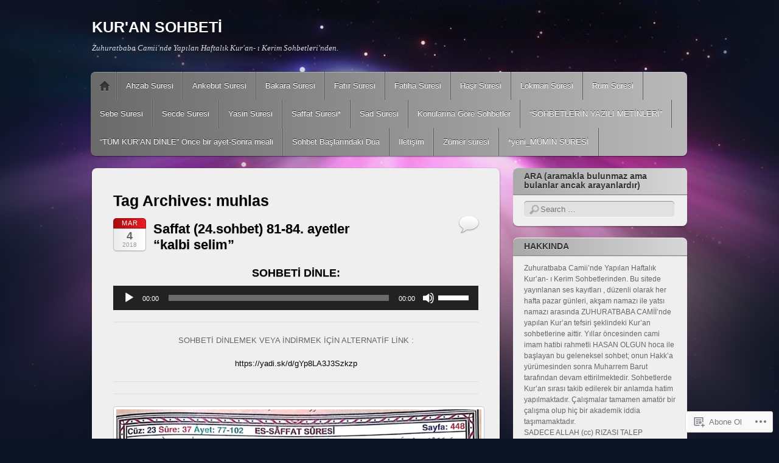

--- FILE ---
content_type: text/html; charset=UTF-8
request_url: https://kuransohbeti.com/tag/muhlas/
body_size: 35213
content:
<!DOCTYPE html>
<!--[if IE 6]>
<html id="ie6" lang="tr-TR">
<![endif]-->
<!--[if IE 7]>
<html id="ie7" lang="tr-TR">
<![endif]-->
<!--[if IE 8]>
<html id="ie8" lang="tr-TR">
<![endif]-->
<!--[if !(IE 6) & !(IE 7) & !(IE 8)]><!-->
<html lang="tr-TR">
<!--<![endif]-->
<head>
<meta charset="UTF-8" />
<meta name="viewport" content="width=device-width" />
<title>muhlas | KUR&#039;AN SOHBETİ</title>
<link rel="profile" href="http://gmpg.org/xfn/11" />
<link rel="pingback" href="https://kuransohbeti.com/xmlrpc.php" />
<!--[if lt IE 9]>
<script src="https://s0.wp.com/wp-content/themes/pub/itheme2/js/html5.js?m=1317755580i" type="text/javascript"></script>
<![endif]-->

<meta name='robots' content='max-image-preview:large' />
<meta name="google-site-verification" content="&lt;iframe src=https://archive.org/embed/camisohbeti09.06.2013LOKMAN28-31 width=500 height=30 frameb" />

<!-- Async WordPress.com Remote Login -->
<script id="wpcom_remote_login_js">
var wpcom_remote_login_extra_auth = '';
function wpcom_remote_login_remove_dom_node_id( element_id ) {
	var dom_node = document.getElementById( element_id );
	if ( dom_node ) { dom_node.parentNode.removeChild( dom_node ); }
}
function wpcom_remote_login_remove_dom_node_classes( class_name ) {
	var dom_nodes = document.querySelectorAll( '.' + class_name );
	for ( var i = 0; i < dom_nodes.length; i++ ) {
		dom_nodes[ i ].parentNode.removeChild( dom_nodes[ i ] );
	}
}
function wpcom_remote_login_final_cleanup() {
	wpcom_remote_login_remove_dom_node_classes( "wpcom_remote_login_msg" );
	wpcom_remote_login_remove_dom_node_id( "wpcom_remote_login_key" );
	wpcom_remote_login_remove_dom_node_id( "wpcom_remote_login_validate" );
	wpcom_remote_login_remove_dom_node_id( "wpcom_remote_login_js" );
	wpcom_remote_login_remove_dom_node_id( "wpcom_request_access_iframe" );
	wpcom_remote_login_remove_dom_node_id( "wpcom_request_access_styles" );
}

// Watch for messages back from the remote login
window.addEventListener( "message", function( e ) {
	if ( e.origin === "https://r-login.wordpress.com" ) {
		var data = {};
		try {
			data = JSON.parse( e.data );
		} catch( e ) {
			wpcom_remote_login_final_cleanup();
			return;
		}

		if ( data.msg === 'LOGIN' ) {
			// Clean up the login check iframe
			wpcom_remote_login_remove_dom_node_id( "wpcom_remote_login_key" );

			var id_regex = new RegExp( /^[0-9]+$/ );
			var token_regex = new RegExp( /^.*|.*|.*$/ );
			if (
				token_regex.test( data.token )
				&& id_regex.test( data.wpcomid )
			) {
				// We have everything we need to ask for a login
				var script = document.createElement( "script" );
				script.setAttribute( "id", "wpcom_remote_login_validate" );
				script.src = '/remote-login.php?wpcom_remote_login=validate'
					+ '&wpcomid=' + data.wpcomid
					+ '&token=' + encodeURIComponent( data.token )
					+ '&host=' + window.location.protocol
					+ '//' + window.location.hostname
					+ '&postid=8580'
					+ '&is_singular=';
				document.body.appendChild( script );
			}

			return;
		}

		// Safari ITP, not logged in, so redirect
		if ( data.msg === 'LOGIN-REDIRECT' ) {
			window.location = 'https://wordpress.com/log-in?redirect_to=' + window.location.href;
			return;
		}

		// Safari ITP, storage access failed, remove the request
		if ( data.msg === 'LOGIN-REMOVE' ) {
			var css_zap = 'html { -webkit-transition: margin-top 1s; transition: margin-top 1s; } /* 9001 */ html { margin-top: 0 !important; } * html body { margin-top: 0 !important; } @media screen and ( max-width: 782px ) { html { margin-top: 0 !important; } * html body { margin-top: 0 !important; } }';
			var style_zap = document.createElement( 'style' );
			style_zap.type = 'text/css';
			style_zap.appendChild( document.createTextNode( css_zap ) );
			document.body.appendChild( style_zap );

			var e = document.getElementById( 'wpcom_request_access_iframe' );
			e.parentNode.removeChild( e );

			document.cookie = 'wordpress_com_login_access=denied; path=/; max-age=31536000';

			return;
		}

		// Safari ITP
		if ( data.msg === 'REQUEST_ACCESS' ) {
			console.log( 'request access: safari' );

			// Check ITP iframe enable/disable knob
			if ( wpcom_remote_login_extra_auth !== 'safari_itp_iframe' ) {
				return;
			}

			// If we are in a "private window" there is no ITP.
			var private_window = false;
			try {
				var opendb = window.openDatabase( null, null, null, null );
			} catch( e ) {
				private_window = true;
			}

			if ( private_window ) {
				console.log( 'private window' );
				return;
			}

			var iframe = document.createElement( 'iframe' );
			iframe.id = 'wpcom_request_access_iframe';
			iframe.setAttribute( 'scrolling', 'no' );
			iframe.setAttribute( 'sandbox', 'allow-storage-access-by-user-activation allow-scripts allow-same-origin allow-top-navigation-by-user-activation' );
			iframe.src = 'https://r-login.wordpress.com/remote-login.php?wpcom_remote_login=request_access&origin=' + encodeURIComponent( data.origin ) + '&wpcomid=' + encodeURIComponent( data.wpcomid );

			var css = 'html { -webkit-transition: margin-top 1s; transition: margin-top 1s; } /* 9001 */ html { margin-top: 46px !important; } * html body { margin-top: 46px !important; } @media screen and ( max-width: 660px ) { html { margin-top: 71px !important; } * html body { margin-top: 71px !important; } #wpcom_request_access_iframe { display: block; height: 71px !important; } } #wpcom_request_access_iframe { border: 0px; height: 46px; position: fixed; top: 0; left: 0; width: 100%; min-width: 100%; z-index: 99999; background: #23282d; } ';

			var style = document.createElement( 'style' );
			style.type = 'text/css';
			style.id = 'wpcom_request_access_styles';
			style.appendChild( document.createTextNode( css ) );
			document.body.appendChild( style );

			document.body.appendChild( iframe );
		}

		if ( data.msg === 'DONE' ) {
			wpcom_remote_login_final_cleanup();
		}
	}
}, false );

// Inject the remote login iframe after the page has had a chance to load
// more critical resources
window.addEventListener( "DOMContentLoaded", function( e ) {
	var iframe = document.createElement( "iframe" );
	iframe.style.display = "none";
	iframe.setAttribute( "scrolling", "no" );
	iframe.setAttribute( "id", "wpcom_remote_login_key" );
	iframe.src = "https://r-login.wordpress.com/remote-login.php"
		+ "?wpcom_remote_login=key"
		+ "&origin=aHR0cHM6Ly9rdXJhbnNvaGJldGkuY29t"
		+ "&wpcomid=62001755"
		+ "&time=" + Math.floor( Date.now() / 1000 );
	document.body.appendChild( iframe );
}, false );
</script>
<link rel='dns-prefetch' href='//s0.wp.com' />
<link rel="alternate" type="application/rss+xml" title="KUR&#039;AN SOHBETİ &raquo; Beslemesi" href="https://kuransohbeti.com/feed/" />
<link rel="alternate" type="application/rss+xml" title="KUR&#039;AN SOHBETİ &raquo; Yorum Beslemesi" href="https://kuransohbeti.com/comments/feed/" />
<link rel="alternate" type="application/rss+xml" title="KUR&#039;AN SOHBETİ &raquo; muhlas Etiket Beslemesi" href="https://kuransohbeti.com/tag/muhlas/feed/" />
	<script type="text/javascript">
		/* <![CDATA[ */
		function addLoadEvent(func) {
			var oldonload = window.onload;
			if (typeof window.onload != 'function') {
				window.onload = func;
			} else {
				window.onload = function () {
					oldonload();
					func();
				}
			}
		}
		/* ]]> */
	</script>
	<link crossorigin='anonymous' rel='stylesheet' id='all-css-0-1' href='/wp-content/mu-plugins/likes/jetpack-likes.css?m=1743883414i&cssminify=yes' type='text/css' media='all' />
<style id='wp-emoji-styles-inline-css'>

	img.wp-smiley, img.emoji {
		display: inline !important;
		border: none !important;
		box-shadow: none !important;
		height: 1em !important;
		width: 1em !important;
		margin: 0 0.07em !important;
		vertical-align: -0.1em !important;
		background: none !important;
		padding: 0 !important;
	}
/*# sourceURL=wp-emoji-styles-inline-css */
</style>
<link crossorigin='anonymous' rel='stylesheet' id='all-css-2-1' href='/wp-content/plugins/gutenberg-core/v22.2.0/build/styles/block-library/style.css?m=1764855221i&cssminify=yes' type='text/css' media='all' />
<style id='wp-block-library-inline-css'>
.has-text-align-justify {
	text-align:justify;
}
.has-text-align-justify{text-align:justify;}

/*# sourceURL=wp-block-library-inline-css */
</style><link crossorigin='anonymous' rel='stylesheet' id='all-css-0-2' href='/_static/??-eJzTLy/QzcxLzilNSS3WzyrWz01NyUxMzUnNTc0rQeEU5CRWphbp5qSmJyZX6uVm5uklFxfr6OPTDpRD5sM02efaGpoZmFkYGRuZGmQBAHPvL0Y=&cssminify=yes' type='text/css' media='all' />
<style id='global-styles-inline-css'>
:root{--wp--preset--aspect-ratio--square: 1;--wp--preset--aspect-ratio--4-3: 4/3;--wp--preset--aspect-ratio--3-4: 3/4;--wp--preset--aspect-ratio--3-2: 3/2;--wp--preset--aspect-ratio--2-3: 2/3;--wp--preset--aspect-ratio--16-9: 16/9;--wp--preset--aspect-ratio--9-16: 9/16;--wp--preset--color--black: #000000;--wp--preset--color--cyan-bluish-gray: #abb8c3;--wp--preset--color--white: #ffffff;--wp--preset--color--pale-pink: #f78da7;--wp--preset--color--vivid-red: #cf2e2e;--wp--preset--color--luminous-vivid-orange: #ff6900;--wp--preset--color--luminous-vivid-amber: #fcb900;--wp--preset--color--light-green-cyan: #7bdcb5;--wp--preset--color--vivid-green-cyan: #00d084;--wp--preset--color--pale-cyan-blue: #8ed1fc;--wp--preset--color--vivid-cyan-blue: #0693e3;--wp--preset--color--vivid-purple: #9b51e0;--wp--preset--gradient--vivid-cyan-blue-to-vivid-purple: linear-gradient(135deg,rgb(6,147,227) 0%,rgb(155,81,224) 100%);--wp--preset--gradient--light-green-cyan-to-vivid-green-cyan: linear-gradient(135deg,rgb(122,220,180) 0%,rgb(0,208,130) 100%);--wp--preset--gradient--luminous-vivid-amber-to-luminous-vivid-orange: linear-gradient(135deg,rgb(252,185,0) 0%,rgb(255,105,0) 100%);--wp--preset--gradient--luminous-vivid-orange-to-vivid-red: linear-gradient(135deg,rgb(255,105,0) 0%,rgb(207,46,46) 100%);--wp--preset--gradient--very-light-gray-to-cyan-bluish-gray: linear-gradient(135deg,rgb(238,238,238) 0%,rgb(169,184,195) 100%);--wp--preset--gradient--cool-to-warm-spectrum: linear-gradient(135deg,rgb(74,234,220) 0%,rgb(151,120,209) 20%,rgb(207,42,186) 40%,rgb(238,44,130) 60%,rgb(251,105,98) 80%,rgb(254,248,76) 100%);--wp--preset--gradient--blush-light-purple: linear-gradient(135deg,rgb(255,206,236) 0%,rgb(152,150,240) 100%);--wp--preset--gradient--blush-bordeaux: linear-gradient(135deg,rgb(254,205,165) 0%,rgb(254,45,45) 50%,rgb(107,0,62) 100%);--wp--preset--gradient--luminous-dusk: linear-gradient(135deg,rgb(255,203,112) 0%,rgb(199,81,192) 50%,rgb(65,88,208) 100%);--wp--preset--gradient--pale-ocean: linear-gradient(135deg,rgb(255,245,203) 0%,rgb(182,227,212) 50%,rgb(51,167,181) 100%);--wp--preset--gradient--electric-grass: linear-gradient(135deg,rgb(202,248,128) 0%,rgb(113,206,126) 100%);--wp--preset--gradient--midnight: linear-gradient(135deg,rgb(2,3,129) 0%,rgb(40,116,252) 100%);--wp--preset--font-size--small: 13px;--wp--preset--font-size--medium: 20px;--wp--preset--font-size--large: 36px;--wp--preset--font-size--x-large: 42px;--wp--preset--font-family--albert-sans: 'Albert Sans', sans-serif;--wp--preset--font-family--alegreya: Alegreya, serif;--wp--preset--font-family--arvo: Arvo, serif;--wp--preset--font-family--bodoni-moda: 'Bodoni Moda', serif;--wp--preset--font-family--bricolage-grotesque: 'Bricolage Grotesque', sans-serif;--wp--preset--font-family--cabin: Cabin, sans-serif;--wp--preset--font-family--chivo: Chivo, sans-serif;--wp--preset--font-family--commissioner: Commissioner, sans-serif;--wp--preset--font-family--cormorant: Cormorant, serif;--wp--preset--font-family--courier-prime: 'Courier Prime', monospace;--wp--preset--font-family--crimson-pro: 'Crimson Pro', serif;--wp--preset--font-family--dm-mono: 'DM Mono', monospace;--wp--preset--font-family--dm-sans: 'DM Sans', sans-serif;--wp--preset--font-family--dm-serif-display: 'DM Serif Display', serif;--wp--preset--font-family--domine: Domine, serif;--wp--preset--font-family--eb-garamond: 'EB Garamond', serif;--wp--preset--font-family--epilogue: Epilogue, sans-serif;--wp--preset--font-family--fahkwang: Fahkwang, sans-serif;--wp--preset--font-family--figtree: Figtree, sans-serif;--wp--preset--font-family--fira-sans: 'Fira Sans', sans-serif;--wp--preset--font-family--fjalla-one: 'Fjalla One', sans-serif;--wp--preset--font-family--fraunces: Fraunces, serif;--wp--preset--font-family--gabarito: Gabarito, system-ui;--wp--preset--font-family--ibm-plex-mono: 'IBM Plex Mono', monospace;--wp--preset--font-family--ibm-plex-sans: 'IBM Plex Sans', sans-serif;--wp--preset--font-family--ibarra-real-nova: 'Ibarra Real Nova', serif;--wp--preset--font-family--instrument-serif: 'Instrument Serif', serif;--wp--preset--font-family--inter: Inter, sans-serif;--wp--preset--font-family--josefin-sans: 'Josefin Sans', sans-serif;--wp--preset--font-family--jost: Jost, sans-serif;--wp--preset--font-family--libre-baskerville: 'Libre Baskerville', serif;--wp--preset--font-family--libre-franklin: 'Libre Franklin', sans-serif;--wp--preset--font-family--literata: Literata, serif;--wp--preset--font-family--lora: Lora, serif;--wp--preset--font-family--merriweather: Merriweather, serif;--wp--preset--font-family--montserrat: Montserrat, sans-serif;--wp--preset--font-family--newsreader: Newsreader, serif;--wp--preset--font-family--noto-sans-mono: 'Noto Sans Mono', sans-serif;--wp--preset--font-family--nunito: Nunito, sans-serif;--wp--preset--font-family--open-sans: 'Open Sans', sans-serif;--wp--preset--font-family--overpass: Overpass, sans-serif;--wp--preset--font-family--pt-serif: 'PT Serif', serif;--wp--preset--font-family--petrona: Petrona, serif;--wp--preset--font-family--piazzolla: Piazzolla, serif;--wp--preset--font-family--playfair-display: 'Playfair Display', serif;--wp--preset--font-family--plus-jakarta-sans: 'Plus Jakarta Sans', sans-serif;--wp--preset--font-family--poppins: Poppins, sans-serif;--wp--preset--font-family--raleway: Raleway, sans-serif;--wp--preset--font-family--roboto: Roboto, sans-serif;--wp--preset--font-family--roboto-slab: 'Roboto Slab', serif;--wp--preset--font-family--rubik: Rubik, sans-serif;--wp--preset--font-family--rufina: Rufina, serif;--wp--preset--font-family--sora: Sora, sans-serif;--wp--preset--font-family--source-sans-3: 'Source Sans 3', sans-serif;--wp--preset--font-family--source-serif-4: 'Source Serif 4', serif;--wp--preset--font-family--space-mono: 'Space Mono', monospace;--wp--preset--font-family--syne: Syne, sans-serif;--wp--preset--font-family--texturina: Texturina, serif;--wp--preset--font-family--urbanist: Urbanist, sans-serif;--wp--preset--font-family--work-sans: 'Work Sans', sans-serif;--wp--preset--spacing--20: 0.44rem;--wp--preset--spacing--30: 0.67rem;--wp--preset--spacing--40: 1rem;--wp--preset--spacing--50: 1.5rem;--wp--preset--spacing--60: 2.25rem;--wp--preset--spacing--70: 3.38rem;--wp--preset--spacing--80: 5.06rem;--wp--preset--shadow--natural: 6px 6px 9px rgba(0, 0, 0, 0.2);--wp--preset--shadow--deep: 12px 12px 50px rgba(0, 0, 0, 0.4);--wp--preset--shadow--sharp: 6px 6px 0px rgba(0, 0, 0, 0.2);--wp--preset--shadow--outlined: 6px 6px 0px -3px rgb(255, 255, 255), 6px 6px rgb(0, 0, 0);--wp--preset--shadow--crisp: 6px 6px 0px rgb(0, 0, 0);}:where(.is-layout-flex){gap: 0.5em;}:where(.is-layout-grid){gap: 0.5em;}body .is-layout-flex{display: flex;}.is-layout-flex{flex-wrap: wrap;align-items: center;}.is-layout-flex > :is(*, div){margin: 0;}body .is-layout-grid{display: grid;}.is-layout-grid > :is(*, div){margin: 0;}:where(.wp-block-columns.is-layout-flex){gap: 2em;}:where(.wp-block-columns.is-layout-grid){gap: 2em;}:where(.wp-block-post-template.is-layout-flex){gap: 1.25em;}:where(.wp-block-post-template.is-layout-grid){gap: 1.25em;}.has-black-color{color: var(--wp--preset--color--black) !important;}.has-cyan-bluish-gray-color{color: var(--wp--preset--color--cyan-bluish-gray) !important;}.has-white-color{color: var(--wp--preset--color--white) !important;}.has-pale-pink-color{color: var(--wp--preset--color--pale-pink) !important;}.has-vivid-red-color{color: var(--wp--preset--color--vivid-red) !important;}.has-luminous-vivid-orange-color{color: var(--wp--preset--color--luminous-vivid-orange) !important;}.has-luminous-vivid-amber-color{color: var(--wp--preset--color--luminous-vivid-amber) !important;}.has-light-green-cyan-color{color: var(--wp--preset--color--light-green-cyan) !important;}.has-vivid-green-cyan-color{color: var(--wp--preset--color--vivid-green-cyan) !important;}.has-pale-cyan-blue-color{color: var(--wp--preset--color--pale-cyan-blue) !important;}.has-vivid-cyan-blue-color{color: var(--wp--preset--color--vivid-cyan-blue) !important;}.has-vivid-purple-color{color: var(--wp--preset--color--vivid-purple) !important;}.has-black-background-color{background-color: var(--wp--preset--color--black) !important;}.has-cyan-bluish-gray-background-color{background-color: var(--wp--preset--color--cyan-bluish-gray) !important;}.has-white-background-color{background-color: var(--wp--preset--color--white) !important;}.has-pale-pink-background-color{background-color: var(--wp--preset--color--pale-pink) !important;}.has-vivid-red-background-color{background-color: var(--wp--preset--color--vivid-red) !important;}.has-luminous-vivid-orange-background-color{background-color: var(--wp--preset--color--luminous-vivid-orange) !important;}.has-luminous-vivid-amber-background-color{background-color: var(--wp--preset--color--luminous-vivid-amber) !important;}.has-light-green-cyan-background-color{background-color: var(--wp--preset--color--light-green-cyan) !important;}.has-vivid-green-cyan-background-color{background-color: var(--wp--preset--color--vivid-green-cyan) !important;}.has-pale-cyan-blue-background-color{background-color: var(--wp--preset--color--pale-cyan-blue) !important;}.has-vivid-cyan-blue-background-color{background-color: var(--wp--preset--color--vivid-cyan-blue) !important;}.has-vivid-purple-background-color{background-color: var(--wp--preset--color--vivid-purple) !important;}.has-black-border-color{border-color: var(--wp--preset--color--black) !important;}.has-cyan-bluish-gray-border-color{border-color: var(--wp--preset--color--cyan-bluish-gray) !important;}.has-white-border-color{border-color: var(--wp--preset--color--white) !important;}.has-pale-pink-border-color{border-color: var(--wp--preset--color--pale-pink) !important;}.has-vivid-red-border-color{border-color: var(--wp--preset--color--vivid-red) !important;}.has-luminous-vivid-orange-border-color{border-color: var(--wp--preset--color--luminous-vivid-orange) !important;}.has-luminous-vivid-amber-border-color{border-color: var(--wp--preset--color--luminous-vivid-amber) !important;}.has-light-green-cyan-border-color{border-color: var(--wp--preset--color--light-green-cyan) !important;}.has-vivid-green-cyan-border-color{border-color: var(--wp--preset--color--vivid-green-cyan) !important;}.has-pale-cyan-blue-border-color{border-color: var(--wp--preset--color--pale-cyan-blue) !important;}.has-vivid-cyan-blue-border-color{border-color: var(--wp--preset--color--vivid-cyan-blue) !important;}.has-vivid-purple-border-color{border-color: var(--wp--preset--color--vivid-purple) !important;}.has-vivid-cyan-blue-to-vivid-purple-gradient-background{background: var(--wp--preset--gradient--vivid-cyan-blue-to-vivid-purple) !important;}.has-light-green-cyan-to-vivid-green-cyan-gradient-background{background: var(--wp--preset--gradient--light-green-cyan-to-vivid-green-cyan) !important;}.has-luminous-vivid-amber-to-luminous-vivid-orange-gradient-background{background: var(--wp--preset--gradient--luminous-vivid-amber-to-luminous-vivid-orange) !important;}.has-luminous-vivid-orange-to-vivid-red-gradient-background{background: var(--wp--preset--gradient--luminous-vivid-orange-to-vivid-red) !important;}.has-very-light-gray-to-cyan-bluish-gray-gradient-background{background: var(--wp--preset--gradient--very-light-gray-to-cyan-bluish-gray) !important;}.has-cool-to-warm-spectrum-gradient-background{background: var(--wp--preset--gradient--cool-to-warm-spectrum) !important;}.has-blush-light-purple-gradient-background{background: var(--wp--preset--gradient--blush-light-purple) !important;}.has-blush-bordeaux-gradient-background{background: var(--wp--preset--gradient--blush-bordeaux) !important;}.has-luminous-dusk-gradient-background{background: var(--wp--preset--gradient--luminous-dusk) !important;}.has-pale-ocean-gradient-background{background: var(--wp--preset--gradient--pale-ocean) !important;}.has-electric-grass-gradient-background{background: var(--wp--preset--gradient--electric-grass) !important;}.has-midnight-gradient-background{background: var(--wp--preset--gradient--midnight) !important;}.has-small-font-size{font-size: var(--wp--preset--font-size--small) !important;}.has-medium-font-size{font-size: var(--wp--preset--font-size--medium) !important;}.has-large-font-size{font-size: var(--wp--preset--font-size--large) !important;}.has-x-large-font-size{font-size: var(--wp--preset--font-size--x-large) !important;}.has-albert-sans-font-family{font-family: var(--wp--preset--font-family--albert-sans) !important;}.has-alegreya-font-family{font-family: var(--wp--preset--font-family--alegreya) !important;}.has-arvo-font-family{font-family: var(--wp--preset--font-family--arvo) !important;}.has-bodoni-moda-font-family{font-family: var(--wp--preset--font-family--bodoni-moda) !important;}.has-bricolage-grotesque-font-family{font-family: var(--wp--preset--font-family--bricolage-grotesque) !important;}.has-cabin-font-family{font-family: var(--wp--preset--font-family--cabin) !important;}.has-chivo-font-family{font-family: var(--wp--preset--font-family--chivo) !important;}.has-commissioner-font-family{font-family: var(--wp--preset--font-family--commissioner) !important;}.has-cormorant-font-family{font-family: var(--wp--preset--font-family--cormorant) !important;}.has-courier-prime-font-family{font-family: var(--wp--preset--font-family--courier-prime) !important;}.has-crimson-pro-font-family{font-family: var(--wp--preset--font-family--crimson-pro) !important;}.has-dm-mono-font-family{font-family: var(--wp--preset--font-family--dm-mono) !important;}.has-dm-sans-font-family{font-family: var(--wp--preset--font-family--dm-sans) !important;}.has-dm-serif-display-font-family{font-family: var(--wp--preset--font-family--dm-serif-display) !important;}.has-domine-font-family{font-family: var(--wp--preset--font-family--domine) !important;}.has-eb-garamond-font-family{font-family: var(--wp--preset--font-family--eb-garamond) !important;}.has-epilogue-font-family{font-family: var(--wp--preset--font-family--epilogue) !important;}.has-fahkwang-font-family{font-family: var(--wp--preset--font-family--fahkwang) !important;}.has-figtree-font-family{font-family: var(--wp--preset--font-family--figtree) !important;}.has-fira-sans-font-family{font-family: var(--wp--preset--font-family--fira-sans) !important;}.has-fjalla-one-font-family{font-family: var(--wp--preset--font-family--fjalla-one) !important;}.has-fraunces-font-family{font-family: var(--wp--preset--font-family--fraunces) !important;}.has-gabarito-font-family{font-family: var(--wp--preset--font-family--gabarito) !important;}.has-ibm-plex-mono-font-family{font-family: var(--wp--preset--font-family--ibm-plex-mono) !important;}.has-ibm-plex-sans-font-family{font-family: var(--wp--preset--font-family--ibm-plex-sans) !important;}.has-ibarra-real-nova-font-family{font-family: var(--wp--preset--font-family--ibarra-real-nova) !important;}.has-instrument-serif-font-family{font-family: var(--wp--preset--font-family--instrument-serif) !important;}.has-inter-font-family{font-family: var(--wp--preset--font-family--inter) !important;}.has-josefin-sans-font-family{font-family: var(--wp--preset--font-family--josefin-sans) !important;}.has-jost-font-family{font-family: var(--wp--preset--font-family--jost) !important;}.has-libre-baskerville-font-family{font-family: var(--wp--preset--font-family--libre-baskerville) !important;}.has-libre-franklin-font-family{font-family: var(--wp--preset--font-family--libre-franklin) !important;}.has-literata-font-family{font-family: var(--wp--preset--font-family--literata) !important;}.has-lora-font-family{font-family: var(--wp--preset--font-family--lora) !important;}.has-merriweather-font-family{font-family: var(--wp--preset--font-family--merriweather) !important;}.has-montserrat-font-family{font-family: var(--wp--preset--font-family--montserrat) !important;}.has-newsreader-font-family{font-family: var(--wp--preset--font-family--newsreader) !important;}.has-noto-sans-mono-font-family{font-family: var(--wp--preset--font-family--noto-sans-mono) !important;}.has-nunito-font-family{font-family: var(--wp--preset--font-family--nunito) !important;}.has-open-sans-font-family{font-family: var(--wp--preset--font-family--open-sans) !important;}.has-overpass-font-family{font-family: var(--wp--preset--font-family--overpass) !important;}.has-pt-serif-font-family{font-family: var(--wp--preset--font-family--pt-serif) !important;}.has-petrona-font-family{font-family: var(--wp--preset--font-family--petrona) !important;}.has-piazzolla-font-family{font-family: var(--wp--preset--font-family--piazzolla) !important;}.has-playfair-display-font-family{font-family: var(--wp--preset--font-family--playfair-display) !important;}.has-plus-jakarta-sans-font-family{font-family: var(--wp--preset--font-family--plus-jakarta-sans) !important;}.has-poppins-font-family{font-family: var(--wp--preset--font-family--poppins) !important;}.has-raleway-font-family{font-family: var(--wp--preset--font-family--raleway) !important;}.has-roboto-font-family{font-family: var(--wp--preset--font-family--roboto) !important;}.has-roboto-slab-font-family{font-family: var(--wp--preset--font-family--roboto-slab) !important;}.has-rubik-font-family{font-family: var(--wp--preset--font-family--rubik) !important;}.has-rufina-font-family{font-family: var(--wp--preset--font-family--rufina) !important;}.has-sora-font-family{font-family: var(--wp--preset--font-family--sora) !important;}.has-source-sans-3-font-family{font-family: var(--wp--preset--font-family--source-sans-3) !important;}.has-source-serif-4-font-family{font-family: var(--wp--preset--font-family--source-serif-4) !important;}.has-space-mono-font-family{font-family: var(--wp--preset--font-family--space-mono) !important;}.has-syne-font-family{font-family: var(--wp--preset--font-family--syne) !important;}.has-texturina-font-family{font-family: var(--wp--preset--font-family--texturina) !important;}.has-urbanist-font-family{font-family: var(--wp--preset--font-family--urbanist) !important;}.has-work-sans-font-family{font-family: var(--wp--preset--font-family--work-sans) !important;}
/*# sourceURL=global-styles-inline-css */
</style>

<style id='classic-theme-styles-inline-css'>
/*! This file is auto-generated */
.wp-block-button__link{color:#fff;background-color:#32373c;border-radius:9999px;box-shadow:none;text-decoration:none;padding:calc(.667em + 2px) calc(1.333em + 2px);font-size:1.125em}.wp-block-file__button{background:#32373c;color:#fff;text-decoration:none}
/*# sourceURL=/wp-includes/css/classic-themes.min.css */
</style>
<link crossorigin='anonymous' rel='stylesheet' id='all-css-4-1' href='/_static/??-eJx9kN1uwzAIhV9oBCWp2u5i2rM4CfVY7dgypD9vX5Jq66pVuUGAzscB8JyhT6PSqJjD5HkU7FMXUn8UbKp6X9UgHHMgKHSqNjiw6K8CRK+Bql7kDf8MihM8ZhWyfsxOZ0WkgR0FiiZbw848eFLD5ScHpcs6ks0Gui4XEgGLkacI+mVe8o+7tzFPHfKSN/j6lFfC42zni7suYW2nQvYnb6lfLnmUa5CnBPZdp5zGpwIOwXGZ0c/4Ue829fa9bdvm+wYzXqfY&cssminify=yes' type='text/css' media='all' />
<link crossorigin='anonymous' rel='stylesheet' id='print-css-5-1' href='/wp-content/mu-plugins/global-print/global-print.css?m=1465851035i&cssminify=yes' type='text/css' media='print' />
<style id='jetpack-global-styles-frontend-style-inline-css'>
:root { --font-headings: unset; --font-base: unset; --font-headings-default: -apple-system,BlinkMacSystemFont,"Segoe UI",Roboto,Oxygen-Sans,Ubuntu,Cantarell,"Helvetica Neue",sans-serif; --font-base-default: -apple-system,BlinkMacSystemFont,"Segoe UI",Roboto,Oxygen-Sans,Ubuntu,Cantarell,"Helvetica Neue",sans-serif;}
/*# sourceURL=jetpack-global-styles-frontend-style-inline-css */
</style>
<link crossorigin='anonymous' rel='stylesheet' id='all-css-8-1' href='/_static/??-eJyNjcEKwjAQRH/IuFRT6kX8FNkmS5K6yQY3Qfx7bfEiXrwM82B4A49qnJRGpUHupnIPqSgs1Cq624chi6zhO5OCRryTR++fW00l7J3qDv43XVNxoOISsmEJol/wY2uR8vs3WggsM/I6uOTzMI3Hw8lOg11eUT1JKA==&cssminify=yes' type='text/css' media='all' />
<script type="text/javascript" id="wpcom-actionbar-placeholder-js-extra">
/* <![CDATA[ */
var actionbardata = {"siteID":"62001755","postID":"0","siteURL":"https://kuransohbeti.com","xhrURL":"https://kuransohbeti.com/wp-admin/admin-ajax.php","nonce":"199f90c4eb","isLoggedIn":"","statusMessage":"","subsEmailDefault":"instantly","proxyScriptUrl":"https://s0.wp.com/wp-content/js/wpcom-proxy-request.js?m=1513050504i&amp;ver=20211021","i18n":{"followedText":"Bu sitedeki yeni yaz\u0131lar art\u0131k size ait \u003Ca href=\"https://wordpress.com/reader\"\u003EOkuyucu\u003C/a\u003E i\u00e7inde g\u00f6r\u00fcnecektir","foldBar":"Bu \u015feridi gizle","unfoldBar":"Bu \u015feridi geni\u015flet","shortLinkCopied":"K\u0131sa ba\u011flant\u0131 panoya kopyaland\u0131."}};
//# sourceURL=wpcom-actionbar-placeholder-js-extra
/* ]]> */
</script>
<script type="text/javascript" id="jetpack-mu-wpcom-settings-js-before">
/* <![CDATA[ */
var JETPACK_MU_WPCOM_SETTINGS = {"assetsUrl":"https://s0.wp.com/wp-content/mu-plugins/jetpack-mu-wpcom-plugin/moon/jetpack_vendor/automattic/jetpack-mu-wpcom/src/build/"};
//# sourceURL=jetpack-mu-wpcom-settings-js-before
/* ]]> */
</script>
<script crossorigin='anonymous' type='text/javascript'  src='/wp-content/js/rlt-proxy.js?m=1720530689i'></script>
<script type="text/javascript" id="rlt-proxy-js-after">
/* <![CDATA[ */
	rltInitialize( {"token":null,"iframeOrigins":["https:\/\/widgets.wp.com"]} );
//# sourceURL=rlt-proxy-js-after
/* ]]> */
</script>
<link rel="EditURI" type="application/rsd+xml" title="RSD" href="https://kuransohbeti.wordpress.com/xmlrpc.php?rsd" />
<meta name="generator" content="WordPress.com" />

<!-- Jetpack Open Graph Tags -->
<meta property="og:type" content="website" />
<meta property="og:title" content="muhlas &#8211; KUR&#039;AN SOHBETİ" />
<meta property="og:url" content="https://kuransohbeti.com/tag/muhlas/" />
<meta property="og:site_name" content="KUR&#039;AN SOHBETİ" />
<meta property="og:image" content="https://kuransohbeti.com/wp-content/uploads/2017/11/cropped-kuran1.jpg?w=200" />
<meta property="og:image:width" content="200" />
<meta property="og:image:height" content="200" />
<meta property="og:image:alt" content="" />
<meta property="og:locale" content="tr_TR" />
<meta name="twitter:creator" content="@muharrem_barut" />

<!-- End Jetpack Open Graph Tags -->
<link rel='openid.server' href='https://kuransohbeti.com/?openidserver=1' />
<link rel='openid.delegate' href='https://kuransohbeti.com/' />
<link rel="search" type="application/opensearchdescription+xml" href="https://kuransohbeti.com/osd.xml" title="KUR&#039;AN SOHBETİ" />
<link rel="search" type="application/opensearchdescription+xml" href="https://s1.wp.com/opensearch.xml" title="WordPress.com" />
<meta name="description" content="muhlas hakkında muharrembarut tarafından yazılan gönderiler" />
	<style type="text/css">
			#site-title a,
		#site-description {
			color: #ffffff !important;
		}
		</style>
	<link rel="icon" href="https://kuransohbeti.com/wp-content/uploads/2017/11/cropped-kuran1.jpg?w=32" sizes="32x32" />
<link rel="icon" href="https://kuransohbeti.com/wp-content/uploads/2017/11/cropped-kuran1.jpg?w=192" sizes="192x192" />
<link rel="apple-touch-icon" href="https://kuransohbeti.com/wp-content/uploads/2017/11/cropped-kuran1.jpg?w=180" />
<meta name="msapplication-TileImage" content="https://kuransohbeti.com/wp-content/uploads/2017/11/cropped-kuran1.jpg?w=270" />
			<link rel="stylesheet" id="custom-css-css" type="text/css" href="https://s0.wp.com/?custom-css=1&#038;csblog=4c9uj&#038;cscache=6&#038;csrev=63" />
			<link crossorigin='anonymous' rel='stylesheet' id='all-css-0-3' href='/_static/??-eJydjtsKg0AMRH+oGqy00ofSTykag0R3N8FkEf++ll6gb23fZobDYWDRAiU5JYeYCw154GQwkmuL07NDFElw5YTQBcHJwBZWmks028H3hih9DmSA7SzZKLyh1/Cr8HEpc+jBcmc4szrLBn+0MnL69+rC/UBu4KKFim3JfA10113iuWoO9ak51tV+vAFFyXy4&cssminify=yes' type='text/css' media='all' />
</head>

<body class="archive tag tag-muhlas tag-30773729 wp-theme-pubitheme2 customizer-styles-applied indexed jetpack-reblog-enabled">
<div id="page" class="hfeed">
	<header id="masthead" role="banner">
		<hgroup>
			<h1 id="site-title"><a href="https://kuransohbeti.com/" title="KUR&#039;AN SOHBETİ" rel="home">KUR&#039;AN SOHBETİ</a></h1>
			<h2 id="site-description">Zuhuratbaba Camii&#039;nde Yapılan Haftalık Kur&#039;an- ı Kerim Sohbetleri&#039;nden.</h2>
		</hgroup>

				<nav id="access" role="navigation">
			<h1 class="assistive-text section-heading">Ana menü</h1>
			<div class="assistive-text skip-link"><a href="#content" title="İçeriğe geç">İçeriğe geç</a></div>

			<div class="menu-menu-3-container"><ul id="menu-menu-3" class="menu"><li id="menu-item-6921" class="menu-item menu-item-type-custom menu-item-object-custom menu-item-home menu-item-6921"><a href="https://kuransohbeti.com/">ANASAYFA</a></li>
<li id="menu-item-7298" class="menu-item menu-item-type-post_type menu-item-object-page menu-item-7298"><a href="https://kuransohbeti.com/ahzab-suresi-ses-kayitlari-3/">Ahzab Suresi</a></li>
<li id="menu-item-7262" class="menu-item menu-item-type-post_type menu-item-object-page menu-item-7262"><a href="https://kuransohbeti.com/ankebut-suresi-ses-kayitlari/">Ankebut Suresi</a></li>
<li id="menu-item-7282" class="menu-item menu-item-type-post_type menu-item-object-page menu-item-7282"><a href="https://kuransohbeti.com/bakara-suresi-ses-kayitlari/">Bakara Suresi</a></li>
<li id="menu-item-7340" class="menu-item menu-item-type-post_type menu-item-object-page menu-item-7340"><a href="https://kuransohbeti.com/fatir-suresises-kayitlari/">Fatır Suresi</a></li>
<li id="menu-item-6940" class="menu-item menu-item-type-post_type menu-item-object-page menu-item-6940"><a href="https://kuransohbeti.com/fatiha-suresi-ses-kayitlari/">Fatiha Suresi</a></li>
<li id="menu-item-7368" class="menu-item menu-item-type-post_type menu-item-object-page menu-item-7368"><a href="https://kuransohbeti.com/hasr-suresi-ses-kayitlari/">Haşr Suresi</a></li>
<li id="menu-item-7374" class="menu-item menu-item-type-post_type menu-item-object-page menu-item-7374"><a href="https://kuransohbeti.com/lokman-suresi-ses-kayitlari-2/">Lokman Suresi</a></li>
<li id="menu-item-7389" class="menu-item menu-item-type-post_type menu-item-object-page menu-item-7389"><a href="https://kuransohbeti.com/rum-suresi-ses-kayitlari/">Rum Suresi</a></li>
<li id="menu-item-7393" class="menu-item menu-item-type-post_type menu-item-object-page menu-item-7393"><a href="https://kuransohbeti.com/sebe-suresi-ses-kayitlari/">Sebe Suresi</a></li>
<li id="menu-item-7476" class="menu-item menu-item-type-post_type menu-item-object-page menu-item-7476"><a href="https://kuransohbeti.com/secde-suresi-ses-kayitlari/">Secde Suresi</a></li>
<li id="menu-item-7004" class="menu-item menu-item-type-post_type menu-item-object-page menu-item-7004"><a href="https://kuransohbeti.com/yasin-sadece-ses-kayitlari-sirali/">Yasin Suresi</a></li>
<li id="menu-item-9002" class="menu-item menu-item-type-post_type menu-item-object-page menu-item-9002"><a href="https://kuransohbeti.com/saffat-suresi/">Saffat Suresi*</a></li>
<li id="menu-item-8993" class="menu-item menu-item-type-post_type menu-item-object-page menu-item-8993"><a href="https://kuransohbeti.com/sad-suresi/">Sad Suresi</a></li>
<li id="menu-item-6922" class="menu-item menu-item-type-taxonomy menu-item-object-category menu-item-has-children menu-item-6922"><a href="https://kuransohbeti.com/category/konularina-gore-sohbetler/">Konularına Göre Sohbetler</a>
<ul class="sub-menu">
	<li id="menu-item-6925" class="menu-item menu-item-type-taxonomy menu-item-object-category menu-item-6925"><a href="https://kuransohbeti.com/category/konularina-gore-sohbetler/adem-konusu/">Adem Konusu</a></li>
	<li id="menu-item-6926" class="menu-item menu-item-type-taxonomy menu-item-object-category menu-item-6926"><a href="https://kuransohbeti.com/category/konularina-gore-sohbetler/hanif-konusu/">Hanif Konusu</a></li>
</ul>
</li>
<li id="menu-item-7869" class="menu-item menu-item-type-post_type menu-item-object-page menu-item-has-children menu-item-7869"><a href="https://kuransohbeti.com/sohbetlerin-yazili-metinleri/">&#8220;SOHBETLERİN YAZILI METİNLERİ&#8221;</a>
<ul class="sub-menu">
	<li id="menu-item-8074" class="menu-item menu-item-type-post_type menu-item-object-page menu-item-8074"><a href="https://kuransohbeti.com/fatiha-suresi-yazili-metinleri/">&#8220;Fatiha Suresi yazılı metinleri&#8221;</a></li>
	<li id="menu-item-7872" class="menu-item menu-item-type-post_type menu-item-object-page menu-item-7872"><a href="https://kuransohbeti.com/sebe-suresi-yazili-metinleri/">&#8220;Sebe Suresi yazılı metinleri&#8221;</a></li>
	<li id="menu-item-7881" class="menu-item menu-item-type-post_type menu-item-object-page menu-item-7881"><a href="https://kuransohbeti.com/fatir-suresi-yazili-metin/">&#8220;Fatır suresi yazılı metin&#8221;</a></li>
	<li id="menu-item-8111" class="menu-item menu-item-type-post_type menu-item-object-page menu-item-8111"><a href="https://kuransohbeti.com/ahzab-suresi-yazili-metin/">&#8220;Ahzab suresi yazılı metin&#8221;</a></li>
	<li id="menu-item-8181" class="menu-item menu-item-type-post_type menu-item-object-page menu-item-8181"><a href="https://kuransohbeti.com/yasin-suresi-yazili-metin/">&#8220;Yasin Suresi yazılı metin&#8221;</a></li>
</ul>
</li>
<li id="menu-item-7768" class="menu-item menu-item-type-post_type menu-item-object-page menu-item-7768"><a href="https://kuransohbeti.com/tum-kuran-dinle/">&#8220;TÜM KUR&#8217;AN DİNLE&#8221;  Önce bir ayet-Sonra meali</a></li>
<li id="menu-item-8127" class="menu-item menu-item-type-post_type menu-item-object-page menu-item-8127"><a href="https://kuransohbeti.com/sohbet-baslarindaki-dua/">Sohbet Başlarındaki Dua</a></li>
<li id="menu-item-6942" class="menu-item menu-item-type-post_type menu-item-object-page menu-item-6942"><a href="https://kuransohbeti.com/iletisim/">İletişim</a></li>
<li id="menu-item-9199" class="menu-item menu-item-type-post_type menu-item-object-page menu-item-9199"><a href="https://kuransohbeti.com/zumer-suresi/">Zümer suresi</a></li>
<li id="menu-item-10483" class="menu-item menu-item-type-post_type menu-item-object-page menu-item-10483"><a href="https://kuransohbeti.com/yeni_mumin-suresi/">*yeni_MÜMİN SURESİ</a></li>
</ul></div>		</nav><!-- #access -->
	</header><!-- #masthead -->

	<div id="main">
		<section id="primary">
			<div id="content" role="main">

			
				<header class="page-header">
					<h1 class="page-title">Tag Archives: <span>muhlas</span></h1>

									</header>

				
					<nav id="nav-above">
		<h1 class="assistive-text section-heading">Yazı dolaşımı</h1>

	
	</nav><!-- #nav-above -->
	
								
					
<article id="post-8580" class="post-8580 post type-post status-publish format-standard hentry category-saffat tag-hz-ibrahim tag-hz-nuh tag-ihsan tag-kalbi-selim tag-muhlas tag-nuh tag-saffat-81 tag-saffat-82 tag-saffat-83 tag-saffat-84 tag-saffat-suresi">
	<header class="entry-header">
		
		<div class="post-date">
					<a href="https://kuransohbeti.com/2018/03/04/saffat-24-sohbet-81-84-ayetler-kalbi-selim/" title="Saffat (24.sohbet) 81-84. ayetler &#8220;kalbi&nbsp;selim&#8221; için kalıcı bağlantı" rel="bookmark">
				<span class="month">Mar</span>
				<span class="day">4</span>
				<span class="year">2018</span>
			</a>
				</div>

				
							<h1 class="entry-title">
									<a href="https://kuransohbeti.com/2018/03/04/saffat-24-sohbet-81-84-ayetler-kalbi-selim/" rel="bookmark">Saffat (24.sohbet) 81-84. ayetler &#8220;kalbi&nbsp;selim&#8221;</a>
							</h1>
			</header><!-- .entry-header -->

		<div class="entry-content">
		<p style="text-align:center;">
<h3 style="text-align:center;">SOHBETİ DİNLE:</h3>
<p style="text-align:center;"><audio class="wp-audio-shortcode" id="audio-8580-1" preload="none" style="width: 100%;" controls="controls"><source type="audio/mpeg" src="https://kuransohbeti.com/wp-content/uploads/2018/03/saffat-24-sohbet.mp3?_=1" /><a href="https://kuransohbeti.com/wp-content/uploads/2018/03/saffat-24-sohbet.mp3">https://kuransohbeti.com/wp-content/uploads/2018/03/saffat-24-sohbet.mp3</a></audio></p>
<hr />
<p style="text-align:center;">SOHBETİ DİNLEMEK VEYA İNDİRMEK İÇİN ALTERNATİF LİNK :</p>
<p style="text-align:center;"><a href="https://yadi.sk/d/gYp8LA3J3Szkzp" rel="nofollow">https://yadi.sk/d/gYp8LA3J3Szkzp</a></p>
<hr />
<p style="text-align:center;">
<hr />
<p><img data-attachment-id="8572" data-permalink="https://kuransohbeti.com/wp-15195805853361717744946/" data-orig-file="https://kuransohbeti.com/wp-content/uploads/2018/02/wp-15195805853361717744946.jpg" data-orig-size="1927,3000" data-comments-opened="1" data-image-meta="{&quot;aperture&quot;:&quot;0&quot;,&quot;credit&quot;:&quot;&quot;,&quot;camera&quot;:&quot;&quot;,&quot;caption&quot;:&quot;&quot;,&quot;created_timestamp&quot;:&quot;0&quot;,&quot;copyright&quot;:&quot;&quot;,&quot;focal_length&quot;:&quot;0&quot;,&quot;iso&quot;:&quot;0&quot;,&quot;shutter_speed&quot;:&quot;0&quot;,&quot;title&quot;:&quot;&quot;,&quot;orientation&quot;:&quot;0&quot;}" data-image-title="wp-15195805853361717744946.jpg" data-image-description="" data-image-caption="" data-medium-file="https://kuransohbeti.com/wp-content/uploads/2018/02/wp-15195805853361717744946.jpg?w=193" data-large-file="https://kuransohbeti.com/wp-content/uploads/2018/02/wp-15195805853361717744946.jpg?w=593" class="alignnone size-full wp-image-8572 aligncenter" src="https://kuransohbeti.com/wp-content/uploads/2018/02/wp-15195805853361717744946.jpg?w=593" alt="wp-15195805853361717744946.jpg"   srcset="https://kuransohbeti.com/wp-content/uploads/2018/02/wp-15195805853361717744946.jpg 1927w, https://kuransohbeti.com/wp-content/uploads/2018/02/wp-15195805853361717744946.jpg?w=96&amp;h=150 96w, https://kuransohbeti.com/wp-content/uploads/2018/02/wp-15195805853361717744946.jpg?w=193&amp;h=300 193w, https://kuransohbeti.com/wp-content/uploads/2018/02/wp-15195805853361717744946.jpg?w=768&amp;h=1196 768w, https://kuransohbeti.com/wp-content/uploads/2018/02/wp-15195805853361717744946.jpg?w=658&amp;h=1024 658w, https://kuransohbeti.com/wp-content/uploads/2018/02/wp-15195805853361717744946.jpg?w=1440&amp;h=2242 1440w" sizes="(max-width: 1927px) 100vw, 1927px" /></p>
<div id="jp-post-flair" class="sharedaddy sd-like-enabled sd-sharing-enabled"><div class="sharedaddy sd-sharing-enabled"><div class="robots-nocontent sd-block sd-social sd-social-icon sd-sharing"><h3 class="sd-title">BUNU PAYLAŞ</h3><div class="sd-content"><ul><li class="share-twitter"><a rel="nofollow noopener noreferrer"
				data-shared="sharing-twitter-8580"
				class="share-twitter sd-button share-icon no-text"
				href="https://kuransohbeti.com/2018/03/04/saffat-24-sohbet-81-84-ayetler-kalbi-selim/?share=twitter"
				target="_blank"
				aria-labelledby="sharing-twitter-8580"
				>
				<span id="sharing-twitter-8580" hidden>X&#039;te paylaşın (Yeni pencerede açılır)</span>
				<span>X</span>
			</a></li><li class="share-facebook"><a rel="nofollow noopener noreferrer"
				data-shared="sharing-facebook-8580"
				class="share-facebook sd-button share-icon no-text"
				href="https://kuransohbeti.com/2018/03/04/saffat-24-sohbet-81-84-ayetler-kalbi-selim/?share=facebook"
				target="_blank"
				aria-labelledby="sharing-facebook-8580"
				>
				<span id="sharing-facebook-8580" hidden>Facebook üzerinde paylaş (Yeni pencerede açılır)</span>
				<span>Facebook</span>
			</a></li><li class="share-tumblr"><a rel="nofollow noopener noreferrer"
				data-shared="sharing-tumblr-8580"
				class="share-tumblr sd-button share-icon no-text"
				href="https://kuransohbeti.com/2018/03/04/saffat-24-sohbet-81-84-ayetler-kalbi-selim/?share=tumblr"
				target="_blank"
				aria-labelledby="sharing-tumblr-8580"
				>
				<span id="sharing-tumblr-8580" hidden>Tumblr&#039; da Paylaş (Yeni pencerede açılır)</span>
				<span>Tumblr</span>
			</a></li><li class="share-telegram"><a rel="nofollow noopener noreferrer"
				data-shared="sharing-telegram-8580"
				class="share-telegram sd-button share-icon no-text"
				href="https://kuransohbeti.com/2018/03/04/saffat-24-sohbet-81-84-ayetler-kalbi-selim/?share=telegram"
				target="_blank"
				aria-labelledby="sharing-telegram-8580"
				>
				<span id="sharing-telegram-8580" hidden>Telegram&#039;da paylaş (Yeni pencerede açılır)</span>
				<span>Telegram</span>
			</a></li><li class="share-jetpack-whatsapp"><a rel="nofollow noopener noreferrer"
				data-shared="sharing-whatsapp-8580"
				class="share-jetpack-whatsapp sd-button share-icon no-text"
				href="https://kuransohbeti.com/2018/03/04/saffat-24-sohbet-81-84-ayetler-kalbi-selim/?share=jetpack-whatsapp"
				target="_blank"
				aria-labelledby="sharing-whatsapp-8580"
				>
				<span id="sharing-whatsapp-8580" hidden>WhatsApp&#039;ta paylaş (Yeni pencerede açılır)</span>
				<span>WhatsApp</span>
			</a></li><li class="share-end"></li></ul></div></div></div><div class='sharedaddy sd-block sd-like jetpack-likes-widget-wrapper jetpack-likes-widget-unloaded' id='like-post-wrapper-62001755-8580-69722f02b6656' data-src='//widgets.wp.com/likes/index.html?ver=20260122#blog_id=62001755&amp;post_id=8580&amp;origin=kuransohbeti.wordpress.com&amp;obj_id=62001755-8580-69722f02b6656&amp;domain=kuransohbeti.com' data-name='like-post-frame-62001755-8580-69722f02b6656' data-title='Beğen veya Tekrar Blogla'><div class='likes-widget-placeholder post-likes-widget-placeholder' style='height: 55px;'><span class='button'><span>Beğen</span></span> <span class='loading'>Yükleniyor...</span></div><span class='sd-text-color'></span><a class='sd-link-color'></a></div></div>			</div><!-- .entry-content -->
	
	<footer class="entry-meta">
					<a href="https://kuransohbeti.wordpress.com" title="muharrembarut isimli kullanıcının sitesini ziyaret edin" rel="author external">muharrembarut</a> tarafından
						<span class="sep"> &#149; </span>
			<span class="cat-links">
				<a href="https://kuransohbeti.com/category/saffat/" rel="category tag">Sâffât</a> içinde yayınlandı			</span>
			
			<span class="sep"> &#149; </span><span class="tag-links">Etiketler <a href="https://kuransohbeti.com/tag/hz-ibrahim/" rel="tag">hz.ibrahim</a>, <a href="https://kuransohbeti.com/tag/hz-nuh/" rel="tag">hz.nuh</a>, <a href="https://kuransohbeti.com/tag/ihsan/" rel="tag">ihsan</a>, <a href="https://kuransohbeti.com/tag/kalbi-selim/" rel="tag">kalbi selim</a>, <a href="https://kuransohbeti.com/tag/muhlas/" rel="tag">muhlas</a>, <a href="https://kuransohbeti.com/tag/nuh/" rel="tag">Nuh</a>, <a href="https://kuransohbeti.com/tag/saffat-81/" rel="tag">saffat 81</a>, <a href="https://kuransohbeti.com/tag/saffat-82/" rel="tag">saffat 82</a>, <a href="https://kuransohbeti.com/tag/saffat-83/" rel="tag">saffat 83</a>, <a href="https://kuransohbeti.com/tag/saffat-84/" rel="tag">saffat 84</a>, <a href="https://kuransohbeti.com/tag/saffat-suresi/" rel="tag">saffat suresi</a></span>
					
				<div class="comments-link">
			<a href="https://kuransohbeti.com/2018/03/04/saffat-24-sohbet-81-84-ayetler-kalbi-selim/#respond"><span class="no-replies">0</span></a>		</div>
			</footer><!-- #entry-meta -->
</article><!-- #post-8580 -->

				
					
<article id="post-8553" class="post-8553 post type-post status-publish format-standard hentry category-saffat category-yasin tag-eserler tag-icabet tag-kuran-sohbeti tag-mucib tag-muhlas tag-muhlis tag-saffat-72 tag-saffat-74 tag-saffat-75 tag-saffat-76 tag-saffat-suresi tag-saffta-73">
	<header class="entry-header">
		
		<div class="post-date">
					<a href="https://kuransohbeti.com/2018/02/11/saffat-21-sohbet-72-76-ayetlergenetik-mirasmuhlismucibicabet/" title="Saffat (21.sohbet )72-76.ayetler&#8221;genetik miras,muhlis,mucib,icabet&#8221; için kalıcı bağlantı" rel="bookmark">
				<span class="month">Şub</span>
				<span class="day">11</span>
				<span class="year">2018</span>
			</a>
				</div>

				
							<h1 class="entry-title">
									<a href="https://kuransohbeti.com/2018/02/11/saffat-21-sohbet-72-76-ayetlergenetik-mirasmuhlismucibicabet/" rel="bookmark">Saffat (21.sohbet )72-76.ayetler&#8221;genetik miras,muhlis,mucib,icabet&#8221;</a>
							</h1>
			</header><!-- .entry-header -->

		<div class="entry-content">
		<h3 style="text-align:center;">SOHBETİ DİNLE:</h3>
<p style="text-align:center;"><audio class="wp-audio-shortcode" id="audio-8553-2" preload="none" style="width: 100%;" controls="controls"><source type="audio/mpeg" src="https://kuransohbeti.com/wp-content/uploads/2018/02/saffat-21-sohbet.mp3?_=2" /><a href="https://kuransohbeti.com/wp-content/uploads/2018/02/saffat-21-sohbet.mp3">https://kuransohbeti.com/wp-content/uploads/2018/02/saffat-21-sohbet.mp3</a></audio></p>
<p style="text-align:center;">SOHBETİ DİNLEMEK VEYA İNDİRMEK İÇİN ALTERNATİF LİNK :</p>
<p style="text-align:center;"><a href="https://yadi.sk/d/E9YtHo0s3SHyxL" rel="nofollow">https://yadi.sk/d/E9YtHo0s3SHyxL</a></p>
<hr />
<p><img data-attachment-id="8538" data-permalink="https://kuransohbeti.com/2018/01/14/saffat-17-sohbet-47-56-ayetler/wp-15159495819042064486529/" data-orig-file="https://kuransohbeti.com/wp-content/uploads/2018/01/wp-15159495819042064486529-e1517764540197.jpg" data-orig-size="1949,3190" data-comments-opened="1" data-image-meta="{&quot;aperture&quot;:&quot;0&quot;,&quot;credit&quot;:&quot;&quot;,&quot;camera&quot;:&quot;&quot;,&quot;caption&quot;:&quot;&quot;,&quot;created_timestamp&quot;:&quot;0&quot;,&quot;copyright&quot;:&quot;&quot;,&quot;focal_length&quot;:&quot;0&quot;,&quot;iso&quot;:&quot;0&quot;,&quot;shutter_speed&quot;:&quot;0&quot;,&quot;title&quot;:&quot;&quot;,&quot;orientation&quot;:&quot;0&quot;}" data-image-title="saffat 3.sayfa" data-image-description="" data-image-caption="" data-medium-file="https://kuransohbeti.com/wp-content/uploads/2018/01/wp-15159495819042064486529-e1517764540197.jpg?w=183" data-large-file="https://kuransohbeti.com/wp-content/uploads/2018/01/wp-15159495819042064486529-e1517764540197.jpg?w=593" class="alignnone size-full wp-image-8538 aligncenter" src="https://kuransohbeti.com/wp-content/uploads/2018/01/wp-15159495819042064486529-e1517764540197.jpg?w=593" alt="saffat 3.sayfa"   srcset="https://kuransohbeti.com/wp-content/uploads/2018/01/wp-15159495819042064486529-e1517764540197.jpg 1949w, https://kuransohbeti.com/wp-content/uploads/2018/01/wp-15159495819042064486529-e1517764540197.jpg?w=92&amp;h=150 92w, https://kuransohbeti.com/wp-content/uploads/2018/01/wp-15159495819042064486529-e1517764540197.jpg?w=183&amp;h=300 183w, https://kuransohbeti.com/wp-content/uploads/2018/01/wp-15159495819042064486529-e1517764540197.jpg?w=768&amp;h=1257 768w, https://kuransohbeti.com/wp-content/uploads/2018/01/wp-15159495819042064486529-e1517764540197.jpg?w=626&amp;h=1024 626w, https://kuransohbeti.com/wp-content/uploads/2018/01/wp-15159495819042064486529-e1517764540197.jpg?w=1440&amp;h=2357 1440w" sizes="(max-width: 1949px) 100vw, 1949px" /></p>
<div id="jp-post-flair" class="sharedaddy sd-like-enabled sd-sharing-enabled"><div class="sharedaddy sd-sharing-enabled"><div class="robots-nocontent sd-block sd-social sd-social-icon sd-sharing"><h3 class="sd-title">BUNU PAYLAŞ</h3><div class="sd-content"><ul><li class="share-twitter"><a rel="nofollow noopener noreferrer"
				data-shared="sharing-twitter-8553"
				class="share-twitter sd-button share-icon no-text"
				href="https://kuransohbeti.com/2018/02/11/saffat-21-sohbet-72-76-ayetlergenetik-mirasmuhlismucibicabet/?share=twitter"
				target="_blank"
				aria-labelledby="sharing-twitter-8553"
				>
				<span id="sharing-twitter-8553" hidden>X&#039;te paylaşın (Yeni pencerede açılır)</span>
				<span>X</span>
			</a></li><li class="share-facebook"><a rel="nofollow noopener noreferrer"
				data-shared="sharing-facebook-8553"
				class="share-facebook sd-button share-icon no-text"
				href="https://kuransohbeti.com/2018/02/11/saffat-21-sohbet-72-76-ayetlergenetik-mirasmuhlismucibicabet/?share=facebook"
				target="_blank"
				aria-labelledby="sharing-facebook-8553"
				>
				<span id="sharing-facebook-8553" hidden>Facebook üzerinde paylaş (Yeni pencerede açılır)</span>
				<span>Facebook</span>
			</a></li><li class="share-tumblr"><a rel="nofollow noopener noreferrer"
				data-shared="sharing-tumblr-8553"
				class="share-tumblr sd-button share-icon no-text"
				href="https://kuransohbeti.com/2018/02/11/saffat-21-sohbet-72-76-ayetlergenetik-mirasmuhlismucibicabet/?share=tumblr"
				target="_blank"
				aria-labelledby="sharing-tumblr-8553"
				>
				<span id="sharing-tumblr-8553" hidden>Tumblr&#039; da Paylaş (Yeni pencerede açılır)</span>
				<span>Tumblr</span>
			</a></li><li class="share-telegram"><a rel="nofollow noopener noreferrer"
				data-shared="sharing-telegram-8553"
				class="share-telegram sd-button share-icon no-text"
				href="https://kuransohbeti.com/2018/02/11/saffat-21-sohbet-72-76-ayetlergenetik-mirasmuhlismucibicabet/?share=telegram"
				target="_blank"
				aria-labelledby="sharing-telegram-8553"
				>
				<span id="sharing-telegram-8553" hidden>Telegram&#039;da paylaş (Yeni pencerede açılır)</span>
				<span>Telegram</span>
			</a></li><li class="share-jetpack-whatsapp"><a rel="nofollow noopener noreferrer"
				data-shared="sharing-whatsapp-8553"
				class="share-jetpack-whatsapp sd-button share-icon no-text"
				href="https://kuransohbeti.com/2018/02/11/saffat-21-sohbet-72-76-ayetlergenetik-mirasmuhlismucibicabet/?share=jetpack-whatsapp"
				target="_blank"
				aria-labelledby="sharing-whatsapp-8553"
				>
				<span id="sharing-whatsapp-8553" hidden>WhatsApp&#039;ta paylaş (Yeni pencerede açılır)</span>
				<span>WhatsApp</span>
			</a></li><li class="share-end"></li></ul></div></div></div><div class='sharedaddy sd-block sd-like jetpack-likes-widget-wrapper jetpack-likes-widget-unloaded' id='like-post-wrapper-62001755-8553-69722f02b89a4' data-src='//widgets.wp.com/likes/index.html?ver=20260122#blog_id=62001755&amp;post_id=8553&amp;origin=kuransohbeti.wordpress.com&amp;obj_id=62001755-8553-69722f02b89a4&amp;domain=kuransohbeti.com' data-name='like-post-frame-62001755-8553-69722f02b89a4' data-title='Beğen veya Tekrar Blogla'><div class='likes-widget-placeholder post-likes-widget-placeholder' style='height: 55px;'><span class='button'><span>Beğen</span></span> <span class='loading'>Yükleniyor...</span></div><span class='sd-text-color'></span><a class='sd-link-color'></a></div></div>			</div><!-- .entry-content -->
	
	<footer class="entry-meta">
					<a href="https://kuransohbeti.wordpress.com" title="muharrembarut isimli kullanıcının sitesini ziyaret edin" rel="author external">muharrembarut</a> tarafından
						<span class="sep"> &#149; </span>
			<span class="cat-links">
				<a href="https://kuransohbeti.com/category/saffat/" rel="category tag">Sâffât</a>, <a href="https://kuransohbeti.com/category/yasin/" rel="category tag">Yâsin</a> içinde yayınlandı			</span>
			
			<span class="sep"> &#149; </span><span class="tag-links">Etiketler <a href="https://kuransohbeti.com/tag/eserler/" rel="tag">eserler</a>, <a href="https://kuransohbeti.com/tag/icabet/" rel="tag">icabet</a>, <a href="https://kuransohbeti.com/tag/kuran-sohbeti/" rel="tag">kuran sohbeti</a>, <a href="https://kuransohbeti.com/tag/mucib/" rel="tag">mucib</a>, <a href="https://kuransohbeti.com/tag/muhlas/" rel="tag">muhlas</a>, <a href="https://kuransohbeti.com/tag/muhlis/" rel="tag">muhlis</a>, <a href="https://kuransohbeti.com/tag/saffat-72/" rel="tag">saffat 72</a>, <a href="https://kuransohbeti.com/tag/saffat-74/" rel="tag">saffat 74</a>, <a href="https://kuransohbeti.com/tag/saffat-75/" rel="tag">saffat 75</a>, <a href="https://kuransohbeti.com/tag/saffat-76/" rel="tag">saffat 76</a>, <a href="https://kuransohbeti.com/tag/saffat-suresi/" rel="tag">saffat suresi</a>, <a href="https://kuransohbeti.com/tag/saffta-73/" rel="tag">saffta 73</a></span>
					
				<div class="comments-link">
			<a href="https://kuransohbeti.com/2018/02/11/saffat-21-sohbet-72-76-ayetlergenetik-mirasmuhlismucibicabet/#respond"><span class="no-replies">0</span></a>		</div>
			</footer><!-- #entry-meta -->
</article><!-- #post-8553 -->

				
					
<article id="post-8520" class="post-8520 post type-post status-publish format-standard hentry category-saffat tag-cennet tag-muhlas tag-saffat-41 tag-saffat-suresi tag-ihlas tag-iman">
	<header class="entry-header">
		
		<div class="post-date">
					<a href="https://kuransohbeti.com/2017/12/31/saffat-15-sohbet-41-ayet/" title="Saffat (15.sohbet) 41.ayet için kalıcı bağlantı" rel="bookmark">
				<span class="month">Ara</span>
				<span class="day">31</span>
				<span class="year">2017</span>
			</a>
				</div>

				
							<h1 class="entry-title">
									<a href="https://kuransohbeti.com/2017/12/31/saffat-15-sohbet-41-ayet/" rel="bookmark">Saffat (15.sohbet) 41.ayet</a>
							</h1>
			</header><!-- .entry-header -->

		<div class="entry-content">
		<h3 style="text-align:center;">SOHBETİ DİNLE:</h3>
<p style="text-align:center;"><audio class="wp-audio-shortcode" id="audio-8520-3" preload="none" style="width: 100%;" controls="controls"><source type="audio/mpeg" src="https://kuransohbeti.com/wp-content/uploads/2017/12/saffat-15-sohbet.mp3?_=3" /><a href="https://kuransohbeti.com/wp-content/uploads/2017/12/saffat-15-sohbet.mp3">https://kuransohbeti.com/wp-content/uploads/2017/12/saffat-15-sohbet.mp3</a></audio></p>
<hr />
<p style="text-align:center;">SOHBETİ DİNLEMEK VEYA <strong>İNDİRMEK</strong> İÇİN ALTERNATİF LİNK:</p>
<p style="text-align:center;"><a href="https://yadi.sk/d/wK2EcnTA3R8jpo" rel="nofollow">https://yadi.sk/d/wK2EcnTA3R8jpo</a></p>
<hr />
<p style="text-align:center;">SAFFAT 41:</p>
<div class="arabic" dir="rtl" style="text-align:center;" align="center">أُوْلَئِكَ لَهُمْ رِزْقٌ مَّعْلُومٌ ﴿٤١﴾</div>
<p style="text-align:center;" align="center">Ulâike lehum rızkun ma’lûm(ma’lûmun).</p>
<table class=" aligncenter" width="100%" align="center">
<tbody>
<tr valign="top">
<td align="right" width="5%"><b>1.</b></td>
<td width="30%"><b>ulâike</b></td>
<td>: işte onlar</td>
</tr>
<tr valign="top">
<td align="right" width="5%"><b>2.</b></td>
<td width="30%"><b>lehum</b></td>
<td>: onlar için vardır</td>
</tr>
<tr valign="top">
<td align="right" width="5%"><b>3.</b></td>
<td width="30%"><b>rizkun</b></td>
<td>: bir rızık</td>
</tr>
<tr valign="top">
<td align="right" width="5%"><b>4.</b></td>
<td width="30%"><b>ma&#8217;lûmun</b></td>
<td>: malûm, bilinen</td>
</tr>
</tbody>
</table>
<div style="text-align:center;">&#8220;İşte onlar; onlar için malûm (bilinen) bir rızık vardır.&#8221;</div>
<div id="jp-post-flair" class="sharedaddy sd-like-enabled sd-sharing-enabled"><div class="sharedaddy sd-sharing-enabled"><div class="robots-nocontent sd-block sd-social sd-social-icon sd-sharing"><h3 class="sd-title">BUNU PAYLAŞ</h3><div class="sd-content"><ul><li class="share-twitter"><a rel="nofollow noopener noreferrer"
				data-shared="sharing-twitter-8520"
				class="share-twitter sd-button share-icon no-text"
				href="https://kuransohbeti.com/2017/12/31/saffat-15-sohbet-41-ayet/?share=twitter"
				target="_blank"
				aria-labelledby="sharing-twitter-8520"
				>
				<span id="sharing-twitter-8520" hidden>X&#039;te paylaşın (Yeni pencerede açılır)</span>
				<span>X</span>
			</a></li><li class="share-facebook"><a rel="nofollow noopener noreferrer"
				data-shared="sharing-facebook-8520"
				class="share-facebook sd-button share-icon no-text"
				href="https://kuransohbeti.com/2017/12/31/saffat-15-sohbet-41-ayet/?share=facebook"
				target="_blank"
				aria-labelledby="sharing-facebook-8520"
				>
				<span id="sharing-facebook-8520" hidden>Facebook üzerinde paylaş (Yeni pencerede açılır)</span>
				<span>Facebook</span>
			</a></li><li class="share-tumblr"><a rel="nofollow noopener noreferrer"
				data-shared="sharing-tumblr-8520"
				class="share-tumblr sd-button share-icon no-text"
				href="https://kuransohbeti.com/2017/12/31/saffat-15-sohbet-41-ayet/?share=tumblr"
				target="_blank"
				aria-labelledby="sharing-tumblr-8520"
				>
				<span id="sharing-tumblr-8520" hidden>Tumblr&#039; da Paylaş (Yeni pencerede açılır)</span>
				<span>Tumblr</span>
			</a></li><li class="share-telegram"><a rel="nofollow noopener noreferrer"
				data-shared="sharing-telegram-8520"
				class="share-telegram sd-button share-icon no-text"
				href="https://kuransohbeti.com/2017/12/31/saffat-15-sohbet-41-ayet/?share=telegram"
				target="_blank"
				aria-labelledby="sharing-telegram-8520"
				>
				<span id="sharing-telegram-8520" hidden>Telegram&#039;da paylaş (Yeni pencerede açılır)</span>
				<span>Telegram</span>
			</a></li><li class="share-jetpack-whatsapp"><a rel="nofollow noopener noreferrer"
				data-shared="sharing-whatsapp-8520"
				class="share-jetpack-whatsapp sd-button share-icon no-text"
				href="https://kuransohbeti.com/2017/12/31/saffat-15-sohbet-41-ayet/?share=jetpack-whatsapp"
				target="_blank"
				aria-labelledby="sharing-whatsapp-8520"
				>
				<span id="sharing-whatsapp-8520" hidden>WhatsApp&#039;ta paylaş (Yeni pencerede açılır)</span>
				<span>WhatsApp</span>
			</a></li><li class="share-end"></li></ul></div></div></div><div class='sharedaddy sd-block sd-like jetpack-likes-widget-wrapper jetpack-likes-widget-unloaded' id='like-post-wrapper-62001755-8520-69722f02b9e09' data-src='//widgets.wp.com/likes/index.html?ver=20260122#blog_id=62001755&amp;post_id=8520&amp;origin=kuransohbeti.wordpress.com&amp;obj_id=62001755-8520-69722f02b9e09&amp;domain=kuransohbeti.com' data-name='like-post-frame-62001755-8520-69722f02b9e09' data-title='Beğen veya Tekrar Blogla'><div class='likes-widget-placeholder post-likes-widget-placeholder' style='height: 55px;'><span class='button'><span>Beğen</span></span> <span class='loading'>Yükleniyor...</span></div><span class='sd-text-color'></span><a class='sd-link-color'></a></div></div>			</div><!-- .entry-content -->
	
	<footer class="entry-meta">
					<a href="https://kuransohbeti.wordpress.com" title="muharrembarut isimli kullanıcının sitesini ziyaret edin" rel="author external">muharrembarut</a> tarafından
						<span class="sep"> &#149; </span>
			<span class="cat-links">
				<a href="https://kuransohbeti.com/category/saffat/" rel="category tag">Sâffât</a> içinde yayınlandı			</span>
			
			<span class="sep"> &#149; </span><span class="tag-links">Etiketler <a href="https://kuransohbeti.com/tag/cennet/" rel="tag">cennet</a>, <a href="https://kuransohbeti.com/tag/muhlas/" rel="tag">muhlas</a>, <a href="https://kuransohbeti.com/tag/saffat-41/" rel="tag">SAFFAT 41</a>, <a href="https://kuransohbeti.com/tag/saffat-suresi/" rel="tag">saffat suresi</a>, <a href="https://kuransohbeti.com/tag/ihlas/" rel="tag">İhlâs</a>, <a href="https://kuransohbeti.com/tag/iman/" rel="tag">İMAN</a></span>
					
				<div class="comments-link">
			<a href="https://kuransohbeti.com/2017/12/31/saffat-15-sohbet-41-ayet/#respond"><span class="no-replies">0</span></a>		</div>
			</footer><!-- #entry-meta -->
</article><!-- #post-8520 -->

				
					
<article id="post-8517" class="post-8517 post type-post status-publish format-standard hentry category-saffat tag-hak tag-kuran-sohbeti tag-mecnun tag-muhlas tag-muhlis tag-saffat-37 tag-saffat-38 tag-saffat-39 tag-saffat-40 tag-saffat-suresi tag-ihlas">
	<header class="entry-header">
		
		<div class="post-date">
					<a href="https://kuransohbeti.com/2017/12/24/saffat-14-sohbet-37-40-ayetler/" title="Saffat (14.sohbet) 37-40.ayetler için kalıcı bağlantı" rel="bookmark">
				<span class="month">Ara</span>
				<span class="day">24</span>
				<span class="year">2017</span>
			</a>
				</div>

				
							<h1 class="entry-title">
									<a href="https://kuransohbeti.com/2017/12/24/saffat-14-sohbet-37-40-ayetler/" rel="bookmark">Saffat (14.sohbet) 37-40.ayetler</a>
							</h1>
			</header><!-- .entry-header -->

		<div class="entry-content">
		<h3 style="text-align:center;">SOHBETİ DİNLE:</h3>
<p style="text-align:center;"><audio class="wp-audio-shortcode" id="audio-8517-4" preload="none" style="width: 100%;" controls="controls"><source type="audio/mpeg" src="https://kuransohbeti.com/wp-content/uploads/2017/12/saffat-14-sohbet.mp3?_=4" /><a href="https://kuransohbeti.com/wp-content/uploads/2017/12/saffat-14-sohbet.mp3">https://kuransohbeti.com/wp-content/uploads/2017/12/saffat-14-sohbet.mp3</a></audio></p>
<hr />
<p style="text-align:center;">SOHBETİ DİNLEMEK VEYA <strong>İNDİRMEK</strong> İÇİN ALTERNATİF LİNK:</p>
<p style="text-align:center;"><a href="https://yadi.sk/d/TlQZcW6a3Qudwf" rel="nofollow">https://yadi.sk/d/TlQZcW6a3Qudwf</a></p>
<p style="text-align:center;">SAFFAT 37:</p>
<div class="arabic" dir="rtl" style="text-align:center;" align="center">بَلْ جَاء بِالْحَقِّ وَصَدَّقَ الْمُرْسَلِينَ ﴿٣٧﴾</div>
<p style="text-align:center;" align="center">Bel câe bil hakkı ve saddakal murselîn(murselîne).</p>
<table class=" aligncenter" width="100%" align="center">
<tbody>
<tr valign="top">
<td align="right" width="5%"><b>1.</b></td>
<td width="30%"><b>bel</b></td>
<td>: hayır</td>
</tr>
<tr valign="top">
<td align="right" width="5%"><b>2.</b></td>
<td width="30%"><b>câe bi</b></td>
<td>: getirdi</td>
</tr>
<tr valign="top">
<td align="right" width="5%"><b>3.</b></td>
<td width="30%"><b>el hakkı</b></td>
<td>: hak</td>
</tr>
<tr valign="top">
<td align="right" width="5%"><b>4.</b></td>
<td width="30%"><b>ve saddaka</b></td>
<td>: ve doğruladı, tasdik etti</td>
</tr>
<tr valign="top">
<td align="right" width="5%"><b>5.</b></td>
<td width="30%"><b>el murselîne</b></td>
<td>: gönderilen resûller, elçiler</td>
</tr>
</tbody>
</table>
<div style="text-align:center;">
<p>&#8221; Hayır, o hakkı getirdi. Ve mürselleri (gönderilmiş olan resûlleri) tasdik etti.&#8221;</p>
<hr />
<p>SAFFAT 38:</p>
</div>
<div>
<div class="arabic" dir="rtl" style="text-align:center;" align="center">إِنَّكُمْ لَذَائِقُو الْعَذَابِ الْأَلِيمِ ﴿٣٨﴾</div>
<p style="text-align:center;" align="center">İnnekum le zâikûl azâbil elîm(elîmi).</p>
<table class=" aligncenter" width="100%" align="center">
<tbody>
<tr valign="top">
<td align="right" width="5%"><b>1.</b></td>
<td width="30%"><b>Inne-kum</b></td>
<td>: muhakkak siz</td>
</tr>
<tr valign="top">
<td align="right" width="5%"><b>2.</b></td>
<td width="30%"><b>le</b></td>
<td>: elbette, mutlaka</td>
</tr>
<tr valign="top">
<td align="right" width="5%"><b>3.</b></td>
<td width="30%"><b>zâikû</b></td>
<td>: tadacak olanlar</td>
</tr>
<tr valign="top">
<td align="right" width="5%"><b>4.</b></td>
<td width="30%"><b>el azâbi</b></td>
<td>: azap</td>
</tr>
<tr valign="top">
<td align="right" width="5%"><b>5.</b></td>
<td width="30%"><b>el elîmi</b></td>
<td>: elîm, acı verici</td>
</tr>
</tbody>
</table>
<div style="text-align:center;">
<p>&#8221; Muhakkak ki siz, elîm azabı mutlaka tadacak olanlarsınız/tadacaksınız &#8221;</p>
<hr />
<p>SAFFAT 39:</p>
</div>
<div>
<div class="arabic" dir="rtl" style="text-align:center;" align="center">وَمَا تُجْزَوْنَ إِلَّا مَا كُنتُمْ تَعْمَلُونَ ﴿٣٩﴾</div>
<p style="text-align:center;" align="center">Ve mâ tuczevne illâ mâ kuntum ta’melûn(ta’melûne).</p>
<table class=" aligncenter" width="100%" align="center">
<tbody>
<tr valign="top">
<td align="right" width="5%"><b>1.</b></td>
<td width="30%"><b>ve mâ tuczevne</b></td>
<td>: ve cezalandırılmazsınız</td>
</tr>
<tr valign="top">
<td align="right" width="5%"><b>2.</b></td>
<td width="30%"><b>illâ</b></td>
<td>: den başka</td>
</tr>
<tr valign="top">
<td align="right" width="5%"><b>3.</b></td>
<td width="30%"><b>mâ</b></td>
<td>: şey</td>
</tr>
<tr valign="top">
<td align="right" width="5%"><b>4.</b></td>
<td width="30%"><b>kuntum</b></td>
<td>: siz oldunuz</td>
</tr>
<tr valign="top">
<td align="right" width="5%"><b>5.</b></td>
<td width="30%"><b>ta&#8217;melûne</b></td>
<td>: yapıyorsunuz</td>
</tr>
</tbody>
</table>
<div style="text-align:center;">
<p> &#8221; Ve yapmış olduklarınızdan başka bir şeyle cezalandırılmazsınız.&#8221;</p>
<hr />
<p>SAFFAT 40:</p>
</div>
<div>
<div class="arabic" dir="rtl" style="text-align:center;" align="center">إِلَّا عِبَادَ اللَّهِ الْمُخْلَصِينَ ﴿٤٠﴾</div>
<p style="text-align:center;" align="center">İllâ ibâdallâhil muhlasîn(muhlasîne).</p>
<table class=" aligncenter" width="100%" align="center">
<tbody>
<tr valign="top">
<td align="right" width="5%"><b>1.</b></td>
<td width="30%"><b>illâ</b></td>
<td>: hariç</td>
</tr>
<tr valign="top">
<td align="right" width="5%"><b>2.</b></td>
<td width="30%"><b>ibâdallâhi (ibâdi allâhi)</b></td>
<td>: Allah&#8217;ın kulları</td>
</tr>
<tr valign="top">
<td align="right" width="5%"><b>3.</b></td>
<td width="30%"><b>el muhlesîne</b></td>
<td>:İHLASA ERDİRİLMİŞ</td>
</tr>
</tbody>
</table>
<div style="text-align:center;"> &#8220;Allah’ın İHLASA ERDİRİLMİŞ  kulları hariç.&#8221;</div>
</div>
</div>
</div>
<p>&nbsp;</p>
<div id="jp-post-flair" class="sharedaddy sd-like-enabled sd-sharing-enabled"><div class="sharedaddy sd-sharing-enabled"><div class="robots-nocontent sd-block sd-social sd-social-icon sd-sharing"><h3 class="sd-title">BUNU PAYLAŞ</h3><div class="sd-content"><ul><li class="share-twitter"><a rel="nofollow noopener noreferrer"
				data-shared="sharing-twitter-8517"
				class="share-twitter sd-button share-icon no-text"
				href="https://kuransohbeti.com/2017/12/24/saffat-14-sohbet-37-40-ayetler/?share=twitter"
				target="_blank"
				aria-labelledby="sharing-twitter-8517"
				>
				<span id="sharing-twitter-8517" hidden>X&#039;te paylaşın (Yeni pencerede açılır)</span>
				<span>X</span>
			</a></li><li class="share-facebook"><a rel="nofollow noopener noreferrer"
				data-shared="sharing-facebook-8517"
				class="share-facebook sd-button share-icon no-text"
				href="https://kuransohbeti.com/2017/12/24/saffat-14-sohbet-37-40-ayetler/?share=facebook"
				target="_blank"
				aria-labelledby="sharing-facebook-8517"
				>
				<span id="sharing-facebook-8517" hidden>Facebook üzerinde paylaş (Yeni pencerede açılır)</span>
				<span>Facebook</span>
			</a></li><li class="share-tumblr"><a rel="nofollow noopener noreferrer"
				data-shared="sharing-tumblr-8517"
				class="share-tumblr sd-button share-icon no-text"
				href="https://kuransohbeti.com/2017/12/24/saffat-14-sohbet-37-40-ayetler/?share=tumblr"
				target="_blank"
				aria-labelledby="sharing-tumblr-8517"
				>
				<span id="sharing-tumblr-8517" hidden>Tumblr&#039; da Paylaş (Yeni pencerede açılır)</span>
				<span>Tumblr</span>
			</a></li><li class="share-telegram"><a rel="nofollow noopener noreferrer"
				data-shared="sharing-telegram-8517"
				class="share-telegram sd-button share-icon no-text"
				href="https://kuransohbeti.com/2017/12/24/saffat-14-sohbet-37-40-ayetler/?share=telegram"
				target="_blank"
				aria-labelledby="sharing-telegram-8517"
				>
				<span id="sharing-telegram-8517" hidden>Telegram&#039;da paylaş (Yeni pencerede açılır)</span>
				<span>Telegram</span>
			</a></li><li class="share-jetpack-whatsapp"><a rel="nofollow noopener noreferrer"
				data-shared="sharing-whatsapp-8517"
				class="share-jetpack-whatsapp sd-button share-icon no-text"
				href="https://kuransohbeti.com/2017/12/24/saffat-14-sohbet-37-40-ayetler/?share=jetpack-whatsapp"
				target="_blank"
				aria-labelledby="sharing-whatsapp-8517"
				>
				<span id="sharing-whatsapp-8517" hidden>WhatsApp&#039;ta paylaş (Yeni pencerede açılır)</span>
				<span>WhatsApp</span>
			</a></li><li class="share-end"></li></ul></div></div></div><div class='sharedaddy sd-block sd-like jetpack-likes-widget-wrapper jetpack-likes-widget-unloaded' id='like-post-wrapper-62001755-8517-69722f02bbc6a' data-src='//widgets.wp.com/likes/index.html?ver=20260122#blog_id=62001755&amp;post_id=8517&amp;origin=kuransohbeti.wordpress.com&amp;obj_id=62001755-8517-69722f02bbc6a&amp;domain=kuransohbeti.com' data-name='like-post-frame-62001755-8517-69722f02bbc6a' data-title='Beğen veya Tekrar Blogla'><div class='likes-widget-placeholder post-likes-widget-placeholder' style='height: 55px;'><span class='button'><span>Beğen</span></span> <span class='loading'>Yükleniyor...</span></div><span class='sd-text-color'></span><a class='sd-link-color'></a></div></div>			</div><!-- .entry-content -->
	
	<footer class="entry-meta">
					<a href="https://kuransohbeti.wordpress.com" title="muharrembarut isimli kullanıcının sitesini ziyaret edin" rel="author external">muharrembarut</a> tarafından
						<span class="sep"> &#149; </span>
			<span class="cat-links">
				<a href="https://kuransohbeti.com/category/saffat/" rel="category tag">Sâffât</a> içinde yayınlandı			</span>
			
			<span class="sep"> &#149; </span><span class="tag-links">Etiketler <a href="https://kuransohbeti.com/tag/hak/" rel="tag">HAK</a>, <a href="https://kuransohbeti.com/tag/kuran-sohbeti/" rel="tag">kuran sohbeti</a>, <a href="https://kuransohbeti.com/tag/mecnun/" rel="tag">mecnun</a>, <a href="https://kuransohbeti.com/tag/muhlas/" rel="tag">muhlas</a>, <a href="https://kuransohbeti.com/tag/muhlis/" rel="tag">muhlis</a>, <a href="https://kuransohbeti.com/tag/saffat-37/" rel="tag">saffat 37</a>, <a href="https://kuransohbeti.com/tag/saffat-38/" rel="tag">saffat 38</a>, <a href="https://kuransohbeti.com/tag/saffat-39/" rel="tag">saffat 39</a>, <a href="https://kuransohbeti.com/tag/saffat-40/" rel="tag">saffat 40</a>, <a href="https://kuransohbeti.com/tag/saffat-suresi/" rel="tag">saffat suresi</a>, <a href="https://kuransohbeti.com/tag/ihlas/" rel="tag">İhlâs</a></span>
					
				<div class="comments-link">
			<a href="https://kuransohbeti.com/2017/12/24/saffat-14-sohbet-37-40-ayetler/#respond"><span class="no-replies">0</span></a>		</div>
			</footer><!-- #entry-meta -->
</article><!-- #post-8517 -->

				
					<nav id="nav-below">
		<h1 class="assistive-text section-heading">Yazı dolaşımı</h1>

	
	</nav><!-- #nav-below -->
	
			
			</div><!-- #content -->
		</section><!-- #primary -->

		<div id="secondary" class="widget-area" role="complementary">
					<aside id="search-3" class="widget widget_search"><h1 class="widget-title">ARA (aramakla bulunmaz ama bulanlar ancak arayanlardır)</h1>	<form method="get" id="searchform" action="https://kuransohbeti.com/">
		<label for="s" class="assistive-text">Ara</label>
		<input type="text" class="field" name="s" id="s" placeholder="Search &hellip;" />
		<input type="submit" class="submit" name="submit" id="searchsubmit" value="Ara" />
	</form>
</aside><aside id="text-5" class="widget widget_text"><h1 class="widget-title">HAKKINDA</h1>			<div class="textwidget"><p>Zuhuratbaba Camii&#8217;nde Yapılan Haftalık Kur&#8217;an- ı Kerim Sohbetlerinden. Bu sitede yayınlanan ses kayıtları , düzenli olarak her hafta pazar günleri, akşam namazı ile yatsı namazı arasında ZUHURATBABA CAMİİ&#8217;nde yapılan Kur&#8217;an tefsiri şeklindeki Kur&#8217;an sohbetlerine aittir. Yıllar öncesinden cami imam hatibi rahmetli HASAN OLGUN hoca ile başlayan bu geleneksel sohbet; onun Hakk&#8217;a yürümesinden sonra Muharrem Barut tarafından devam ettirilmektedir. Sohbetlerde Kur&#8217;an sırası takib edilerek bir anlamda hatim yapılmaktadır. Çalışmalar tamamen amatör bir çalışma olup hiç bir akademik iddia taşımamaktadır.<br />
SADECE ALLAH (cc) RIZASI TALEP EDİLMEKTE VE ALEMLERİN RABB&#8217;ININ KİTABININ DAHA İYİ ANLAŞILIP HAYATA GEÇİRİLMESİ HEDEFLENMEKTEDİR. Muvaffakiyet ancak Allah&#8217;ın (cc) tevfikiyledir. Hatalarımız için Allah&#8217;tan (cc) af dileriz&#8230;</p>
<p>TEŞEKKÜR:<br />
Bu sitenin hazırlanmasında ve ses kayıtlarının yazıya aktarılmasında değerli emekleriyle katkı veren arkadaşlara teşekkür ederim :<br />
Nurullah Çınar,<br />
Hasan Tunca Kemerli,<br />
Yahya Dursun,<br />
Ayşe Filiz Akdeniz(rahmetli)<br />
Hakan Derici</p>
</div>
		</aside><aside id="music-player-4" class="widget music-player"><h1 class="widget-title">TÜM KURAN DİNLE (BİR AYET/BİR MEALİ)</h1><div class="wp-playlist wp-audio-playlist wp-playlist-light">
			<div class="wp-playlist-current-item"></div>
		<audio controls="controls" preload="none" width="571"
			></audio>
	<div class="wp-playlist-next"></div>
	<div class="wp-playlist-prev"></div>
	<noscript>
	<ol>
		<li><a href='https://kuransohbeti.com/wp-content/uploads/2016/11/01_001-fatiha.mp3'>01_001-fatiha</a></li><li><a href='https://kuransohbeti.com/wp-content/uploads/2016/11/01_002-bakara_1-141.mp3'>01_002-bakara_1-141</a></li><li><a href='https://kuransohbeti.com/wp-content/uploads/2016/11/02_002-bakara_142-252.mp3'>02_002-bakara_142-252</a></li><li><a href='https://kuransohbeti.com/wp-content/uploads/2016/11/03_002-bakara_253-286.mp3'>03_002-bakara_253-286</a></li><li><a href='https://kuransohbeti.com/wp-content/uploads/2016/11/03_003-aliimran_1-91.mp3'>03_003-aliimran_1-91</a></li><li><a href='https://kuransohbeti.com/wp-content/uploads/2016/11/04_003-aliimran_92-200.mp3'>04_003-aliimran_92-200</a></li><li><a href='https://kuransohbeti.com/wp-content/uploads/2016/11/04_004-nisa_1-23.mp3'>04_004-nisa_1-23</a></li><li><a href='https://kuransohbeti.com/wp-content/uploads/2016/11/05_004-nisa_24-147.mp3'>05_004-nisa_24-147</a></li><li><a href='https://kuransohbeti.com/wp-content/uploads/2016/11/06_004-nisa_148-176.mp3'>06_004-nisa_148-176</a></li><li><a href='https://kuransohbeti.com/wp-content/uploads/2016/11/06_005-maide_1-82.mp3'>06_005-maide_1-82</a></li><li><a href='https://kuransohbeti.com/wp-content/uploads/2016/11/07_005-maide_83-120.mp3'>07_005-maide_83-120</a></li><li><a href='https://kuransohbeti.com/wp-content/uploads/2016/11/07_006-enam_1-110.mp3'>07_006-enam_1-110</a></li><li><a href='https://kuransohbeti.com/wp-content/uploads/2016/11/08_006-enam_111-165.mp3'>08_006-enam_111-165</a></li><li><a href='https://kuransohbeti.com/wp-content/uploads/2016/11/08_007-araf_1-87.mp3'>08_007-araf_1-87</a></li><li><a href='https://kuransohbeti.com/wp-content/uploads/2016/11/09_007-araf_88-206.mp3'>09_007-araf_88-206</a></li><li><a href='https://kuransohbeti.com/wp-content/uploads/2016/11/09_008-enfal_1-40.mp3'>09_008-enfal_1-40</a></li><li><a href='https://kuransohbeti.com/wp-content/uploads/2016/11/10_008-enfal_41-75.mp3'>10_008-enfal_41-75</a></li><li><a href='https://kuransohbeti.com/wp-content/uploads/2016/11/10_009-tevbe_1-93.mp3'>10_009-tevbe_1-93</a></li><li><a href='https://kuransohbeti.com/wp-content/uploads/2016/11/11_009-tevbe_94-129.mp3'>11_009-tevbe_94-129</a></li><li><a href='https://kuransohbeti.com/wp-content/uploads/2016/11/11_010-yunus_1-109.mp3'>11_010-yunus_1-109</a></li><li><a href='https://kuransohbeti.com/wp-content/uploads/2016/11/11_011-hud_1-5.mp3'>11_011-hud_1-5</a></li><li><a href='https://kuransohbeti.com/wp-content/uploads/2016/11/12_011-hud_6-123.mp3'>12_011-hud_6-123</a></li><li><a href='https://kuransohbeti.com/wp-content/uploads/2016/11/12_012-yusuf_1-52.mp3'>12_012-yusuf_1-52</a></li><li><a href='https://kuransohbeti.com/wp-content/uploads/2016/11/13_012-yusuf_53-111.mp3'>13_012-yusuf_53-111</a></li><li><a href='https://kuransohbeti.com/wp-content/uploads/2016/11/13_013-rad_1-43.mp3'>13_013-rad_1-43</a></li><li><a href='https://kuransohbeti.com/wp-content/uploads/2016/11/13_014-ibrahim_1-52.mp3'>13_014-ibrahim_1-52</a></li><li><a href='https://kuransohbeti.com/wp-content/uploads/2016/11/14_015-hicr_1-99.mp3'>14_015-hicr_1-99</a></li><li><a href='https://kuransohbeti.com/wp-content/uploads/2016/11/14_016-nahl_1-128.mp3'>14_016-nahl_1-128</a></li><li><a href='https://kuransohbeti.com/wp-content/uploads/2016/11/15_017-isra_1-111.mp3'>15_017-isra_1-111</a></li><li><a href='https://kuransohbeti.com/wp-content/uploads/2016/11/15_018-kehf_1-74.mp3'>15_018-kehf_1-74</a></li><li><a href='https://kuransohbeti.com/wp-content/uploads/2016/11/16_018-kehf_75-110.mp3'>16_018-kehf_75-110</a></li><li><a href='https://kuransohbeti.com/wp-content/uploads/2016/11/16_019-meryem_1-98.mp3'>16_019-meryem_1-98</a></li><li><a href='https://kuransohbeti.com/wp-content/uploads/2016/11/16_020-taha_1-135.mp3'>16_020-taha_1-135</a></li><li><a href='https://kuransohbeti.com/wp-content/uploads/2016/11/17_021-enbiya_1-112.mp3'>17_021-enbiya_1-112</a></li><li><a href='https://kuransohbeti.com/wp-content/uploads/2016/11/17_022-hacc_1-78.mp3'>17_022-hacc_1-78</a></li><li><a href='https://kuransohbeti.com/wp-content/uploads/2016/11/18_023-muminun_1-118.mp3'>18_023-muminun_1-118</a></li><li><a href='https://kuransohbeti.com/wp-content/uploads/2016/11/18_024-nur_1-64.mp3'>18_024-nur_1-64</a></li><li><a href='https://kuransohbeti.com/wp-content/uploads/2016/11/18_025-furkan_1-20.mp3'>18_025-furkan_1-20</a></li><li><a href='https://kuransohbeti.com/wp-content/uploads/2016/11/19_025-furkan_21-77.mp3'>19_025-furkan_21-77</a></li><li><a href='https://kuransohbeti.com/wp-content/uploads/2016/11/19_026-suara_1-227.mp3'>19_026-suara_1-227</a></li><li><a href='https://kuransohbeti.com/wp-content/uploads/2016/11/19_027-neml_1-55.mp3'>19_027-neml_1-55</a></li><li><a href='https://kuransohbeti.com/wp-content/uploads/2016/11/20_027-neml_56-93.mp3'>20_027-neml_56-93</a></li><li><a href='https://kuransohbeti.com/wp-content/uploads/2016/11/20_028-kasas_1-88.mp3'>20_028-kasas_1-88</a></li><li><a href='https://kuransohbeti.com/wp-content/uploads/2016/11/20_029-ankebut_1-45.mp3'>20_029-ankebut_1-45</a></li><li><a href='https://kuransohbeti.com/wp-content/uploads/2016/11/21_029-ankebut_46-69.mp3'>21_029-ankebut_46-69</a></li><li><a href='https://kuransohbeti.com/wp-content/uploads/2016/11/21_030-rum_1-60.mp3'>21_030-rum_1-60</a></li><li><a href='https://kuransohbeti.com/wp-content/uploads/2016/11/21_031-lokman_1-34.mp3'>21_031-lokman_1-34</a></li><li><a href='https://kuransohbeti.com/wp-content/uploads/2016/11/21_032-secde_1-30.mp3'>21_032-secde_1-30</a></li><li><a href='https://kuransohbeti.com/wp-content/uploads/2016/11/21_033-ahzab_1-30.mp3'>21_033-ahzab_1-30</a></li><li><a href='https://kuransohbeti.com/wp-content/uploads/2016/11/22_033-ahzab_31-73.mp3'>22_033-ahzab_31-73</a></li><li><a href='https://kuransohbeti.com/wp-content/uploads/2016/11/22_034-sebe_1-54.mp3'>22_034-sebe_1-54</a></li><li><a href='https://kuransohbeti.com/wp-content/uploads/2016/11/22_035-fatir_1-45.mp3'>22_035-fatir_1-45</a></li><li><a href='https://kuransohbeti.com/wp-content/uploads/2016/11/22_036-yasin_1-27.mp3'>22_036-yasin_1-27</a></li><li><a href='https://kuransohbeti.com/wp-content/uploads/2016/11/23_036-yasin_28-83.mp3'>23_036-yasin_28-83</a></li><li><a href='https://kuransohbeti.com/wp-content/uploads/2016/11/23_037-saffat_1-182.mp3'>23_037-saffat_1-182</a></li><li><a href='https://kuransohbeti.com/wp-content/uploads/2016/11/23_038-sad_1-88.mp3'>23_038-sad_1-88</a></li><li><a href='https://kuransohbeti.com/wp-content/uploads/2016/11/23_039-zumer_1-31.mp3'>23_039-zumer_1-31</a></li><li><a href='https://kuransohbeti.com/wp-content/uploads/2016/11/24_039-zumer_32-75.mp3'>24_039-zumer_32-75</a></li><li><a href='https://kuransohbeti.com/wp-content/uploads/2016/11/24_040-mumin_1-85.mp3'>24_040-mumin_1-85</a></li><li><a href='https://kuransohbeti.com/wp-content/uploads/2016/11/24_041-fussilet_1-46.mp3'>24_041-fussilet_1-46</a></li><li><a href='https://kuransohbeti.com/wp-content/uploads/2016/11/25_041-fussilet_47-54.mp3'>25_041-fussilet_47-54</a></li><li><a href='https://kuransohbeti.com/wp-content/uploads/2016/11/25_042-sura_1-53.mp3'>25_042-sura_1-53</a></li><li><a href='https://kuransohbeti.com/wp-content/uploads/2016/11/25_043-zuhruf_1-89.mp3'>25_043-zuhruf_1-89</a></li><li><a href='https://kuransohbeti.com/wp-content/uploads/2016/11/25_044-duhan_1-59.mp3'>25_044-duhan_1-59</a></li><li><a href='https://kuransohbeti.com/wp-content/uploads/2016/11/25_045-casiye_1-32.mp3'>25_045-casiye_1-32</a></li><li><a href='https://kuransohbeti.com/wp-content/uploads/2016/11/26_045-casiye_33-37.mp3'>26_045-casiye_33-37</a></li><li><a href='https://kuransohbeti.com/wp-content/uploads/2016/11/26_046-ahkaf_1-35.mp3'>26_046-ahkaf_1-35</a></li><li><a href='https://kuransohbeti.com/wp-content/uploads/2016/11/26_047-muhammed_1-38.mp3'>26_047-muhammed_1-38</a></li><li><a href='https://kuransohbeti.com/wp-content/uploads/2016/11/26_048-fetih_1-29.mp3'>26_048-fetih_1-29</a></li><li><a href='https://kuransohbeti.com/wp-content/uploads/2016/11/26_049-hucurat_1-18.mp3'>26_049-hucurat_1-18</a></li><li><a href='https://kuransohbeti.com/wp-content/uploads/2016/11/26_050-kaf_1-45.mp3'>26_050-kaf_1-45</a></li><li><a href='https://kuransohbeti.com/wp-content/uploads/2016/11/26_051-zariyat_1-30.mp3'>26_051-zariyat_1-30</a></li><li><a href='https://kuransohbeti.com/wp-content/uploads/2016/11/27_051-zariyat_31-60.mp3'>27_051-zariyat_31-60</a></li><li><a href='https://kuransohbeti.com/wp-content/uploads/2016/11/27_052-tur_1-49.mp3'>27_052-tur_1-49</a></li><li><a href='https://kuransohbeti.com/wp-content/uploads/2016/11/27_053-necm_1-62.mp3'>27_053-necm_1-62</a></li><li><a href='https://kuransohbeti.com/wp-content/uploads/2016/11/27_054-kamer_1-55.mp3'>27_054-kamer_1-55</a></li><li><a href='https://kuransohbeti.com/wp-content/uploads/2016/11/27_055-rahman_1-78.mp3'>27_055-rahman_1-78</a></li><li><a href='https://kuransohbeti.com/wp-content/uploads/2016/11/27_056-vakia_1-96.mp3'>27_056-vakia_1-96</a></li><li><a href='https://kuransohbeti.com/wp-content/uploads/2016/11/27_057-hadid_1-29.mp3'>27_057-hadid_1-29</a></li><li><a href='https://kuransohbeti.com/wp-content/uploads/2016/11/28_058-mucadele_1-22.mp3'>28_058-mucadele_1-22</a></li><li><a href='https://kuransohbeti.com/wp-content/uploads/2016/11/28_059-hasr_1-24.mp3'>28_059-hasr_1-24</a></li><li><a href='https://kuransohbeti.com/wp-content/uploads/2016/11/28_060-mumtehine_1-13.mp3'>28_060-mumtehine_1-13</a></li><li><a href='https://kuransohbeti.com/wp-content/uploads/2016/11/28_061-saff_1-14.mp3'>28_061-saff_1-14</a></li><li><a href='https://kuransohbeti.com/wp-content/uploads/2016/11/28_062-cuma_1-11.mp3'>28_062-cuma_1-11</a></li><li><a href='https://kuransohbeti.com/wp-content/uploads/2016/11/28_063-munafikun_1-11.mp3'>28_063-munafikun_1-11</a></li><li><a href='https://kuransohbeti.com/wp-content/uploads/2016/11/28_064-tegabun_1-18.mp3'>28_064-tegabun_1-18</a></li><li><a href='https://kuransohbeti.com/wp-content/uploads/2016/11/28_065-talak_1-12.mp3'>28_065-talak_1-12</a></li><li><a href='https://kuransohbeti.com/wp-content/uploads/2016/11/28_066-tahrim_1-12.mp3'>28_066-tahrim_1-12</a></li><li><a href='https://kuransohbeti.com/wp-content/uploads/2016/11/29_067-mulk_1-30.mp3'>29_067-mulk_1-30</a></li><li><a href='https://kuransohbeti.com/wp-content/uploads/2016/11/29_068-kalem_1-52.mp3'>29_068-kalem_1-52</a></li><li><a href='https://kuransohbeti.com/wp-content/uploads/2016/11/29_069-hakka_1-52.mp3'>29_069-hakka_1-52</a></li><li><a href='https://kuransohbeti.com/wp-content/uploads/2016/11/29_070-mearic_1-44.mp3'>29_070-mearic_1-44</a></li><li><a href='https://kuransohbeti.com/wp-content/uploads/2016/11/29_071-nuh_1-28.mp3'>29_071-nuh_1-28</a></li><li><a href='https://kuransohbeti.com/wp-content/uploads/2016/11/29_072-cinn_1-28.mp3'>29_072-cinn_1-28</a></li><li><a href='https://kuransohbeti.com/wp-content/uploads/2016/11/29_073-muzzemmil_1-20.mp3'>29_073-muzzemmil_1-20</a></li><li><a href='https://kuransohbeti.com/wp-content/uploads/2016/11/29_074-muddessir_1-56.mp3'>29_074-muddessir_1-56</a></li><li><a href='https://kuransohbeti.com/wp-content/uploads/2016/11/29_075-kiyame_1-40.mp3'>29_075-kiyame_1-40</a></li><li><a href='https://kuransohbeti.com/wp-content/uploads/2016/11/29_076-insan_1-31.mp3'>29_076-insan_1-31</a></li><li><a href='https://kuransohbeti.com/wp-content/uploads/2016/11/29_077-murselat_1-50.mp3'>29_077-murselat_1-50</a></li><li><a href='https://kuransohbeti.com/wp-content/uploads/2016/11/30_078-nebe_1-40.mp3'>30_078-nebe_1-40</a></li><li><a href='https://kuransohbeti.com/wp-content/uploads/2016/11/30_079-naziat_1-46.mp3'>30_079-naziat_1-46</a></li><li><a href='https://kuransohbeti.com/wp-content/uploads/2016/11/30_080-abese_1-42.mp3'>30_080-abese_1-42</a></li><li><a href='https://kuransohbeti.com/wp-content/uploads/2016/11/30_081-tekvir_1-29.mp3'>30_081-tekvir_1-29</a></li><li><a href='https://kuransohbeti.com/wp-content/uploads/2016/11/30_082-infitar_1-19.mp3'>30_082-infitar_1-19</a></li><li><a href='https://kuransohbeti.com/wp-content/uploads/2016/11/30_083-mutaffifin_1-36.mp3'>30_083-mutaffifin_1-36</a></li><li><a href='https://kuransohbeti.com/wp-content/uploads/2016/11/30_084-insikak_1-25.mp3'>30_084-insikak_1-25</a></li><li><a href='https://kuransohbeti.com/wp-content/uploads/2016/11/30_085-buruc_1-22.mp3'>30_085-buruc_1-22</a></li><li><a href='https://kuransohbeti.com/wp-content/uploads/2016/11/30_086-tarik_1-17.mp3'>30_086-tarik_1-17</a></li><li><a href='https://kuransohbeti.com/wp-content/uploads/2016/11/30_087-ala_1-19.mp3'>30_087-ala_1-19</a></li><li><a href='https://kuransohbeti.com/wp-content/uploads/2016/11/30_088-gasiye_1-26.mp3'>30_088-gasiye_1-26</a></li><li><a href='https://kuransohbeti.com/wp-content/uploads/2016/11/30_089-fecr_1-30.mp3'>30_089-fecr_1-30</a></li><li><a href='https://kuransohbeti.com/wp-content/uploads/2016/11/30_090-beled_1-20.mp3'>30_090-beled_1-20</a></li><li><a href='https://kuransohbeti.com/wp-content/uploads/2016/11/30_091-sems_1-15.mp3'>30_091-sems_1-15</a></li><li><a href='https://kuransohbeti.com/wp-content/uploads/2016/11/30_092-leyl_1-21.mp3'>30_092-leyl_1-21</a></li><li><a href='https://kuransohbeti.com/wp-content/uploads/2016/11/30_093-duha_1-11.mp3'>30_093-duha_1-11</a></li><li><a href='https://kuransohbeti.com/wp-content/uploads/2016/11/30_094-insirah_1-8.mp3'>30_094-insirah_1-8</a></li><li><a href='https://kuransohbeti.com/wp-content/uploads/2016/11/30_095-tin_1-8.mp3'>30_095-tin_1-8</a></li><li><a href='https://kuransohbeti.com/wp-content/uploads/2016/11/30_096-alak_1-19.mp3'>30_096-alak_1-19</a></li><li><a href='https://kuransohbeti.com/wp-content/uploads/2016/11/30_097-kadir_1-5.mp3'>30_097-kadir_1-5</a></li><li><a href='https://kuransohbeti.com/wp-content/uploads/2016/11/30_098-beyyine_1-8.mp3'>30_098-beyyine_1-8</a></li><li><a href='https://kuransohbeti.com/wp-content/uploads/2016/11/30_099-zilzal_1-8.mp3'>30_099-zilzal_1-8</a></li><li><a href='https://kuransohbeti.com/wp-content/uploads/2016/11/30_100-adiyat_1-11.mp3'>30_100-adiyat_1-11</a></li><li><a href='https://kuransohbeti.com/wp-content/uploads/2016/11/30_101-karia_1-11.mp3'>30_101-karia_1-11</a></li><li><a href='https://kuransohbeti.com/wp-content/uploads/2016/11/30_102-tekasur_1-8.mp3'>30_102-tekasur_1-8</a></li><li><a href='https://kuransohbeti.com/wp-content/uploads/2016/11/30_103-asr_1-3.mp3'>30_103-asr_1-3</a></li><li><a href='https://kuransohbeti.com/wp-content/uploads/2016/11/30_104-humeze_1-9.mp3'>30_104-humeze_1-9</a></li><li><a href='https://kuransohbeti.com/wp-content/uploads/2016/11/30_105-fil_1-5.mp3'>30_105-fil_1-5</a></li><li><a href='https://kuransohbeti.com/wp-content/uploads/2016/11/30_106-kureys_1-4.mp3'>30_106-kureys_1-4</a></li><li><a href='https://kuransohbeti.com/wp-content/uploads/2016/11/30_107-maun_1-7.mp3'>30_107-maun_1-7</a></li><li><a href='https://kuransohbeti.com/wp-content/uploads/2016/11/30_108-kevser_1-3.mp3'>30_108-kevser_1-3</a></li><li><a href='https://kuransohbeti.com/wp-content/uploads/2016/11/30_109-kafirun_1-6.mp3'>30_109-kafirun_1-6</a></li><li><a href='https://kuransohbeti.com/wp-content/uploads/2016/11/30_110-nasr_1-3.mp3'>30_110-nasr_1-3</a></li><li><a href='https://kuransohbeti.com/wp-content/uploads/2016/11/30_111-tebbet_1-5.mp3'>30_111-tebbet_1-5</a></li><li><a href='https://kuransohbeti.com/wp-content/uploads/2016/11/30_112-ihlas_1-4.mp3'>30_112-ihlas_1-4</a></li><li><a href='https://kuransohbeti.com/wp-content/uploads/2016/11/30_113-felak_1-5.mp3'>30_113-felak_1-5</a></li><li><a href='https://kuransohbeti.com/wp-content/uploads/2016/11/30_114-nas_1-6.mp3'>30_114-nas_1-6</a></li>	</ol>
	</noscript>
	<script type="application/json" class="wp-playlist-script">{"type":"audio","tracklist":true,"tracknumbers":true,"images":false,"artists":false,"tracks":[{"src":"https://kuransohbeti.com/wp-content/uploads/2016/11/01_001-fatiha.mp3","type":"audio/mpeg","title":"01_001-fatiha","caption":"","description":"\"01_001-fatiha\".","meta":{"length_formatted":"1:11"},"image":{"src":"https://s0.wp.com/wp-includes/images/media/audio.svg","width":48,"height":64},"thumb":{"src":"https://s0.wp.com/wp-includes/images/media/audio.svg","width":48,"height":64}},{"src":"https://kuransohbeti.com/wp-content/uploads/2016/11/01_002-bakara_1-141.mp3","type":"audio/mpeg","title":"01_002-bakara_1-141","caption":"","description":"\"01_002-bakara_1-141\".","meta":{"length_formatted":"1:16:49"},"image":{"src":"https://s0.wp.com/wp-includes/images/media/audio.svg","width":48,"height":64},"thumb":{"src":"https://s0.wp.com/wp-includes/images/media/audio.svg","width":48,"height":64}},{"src":"https://kuransohbeti.com/wp-content/uploads/2016/11/02_002-bakara_142-252.mp3","type":"audio/mpeg","title":"02_002-bakara_142-252","caption":"","description":"\"02_002-bakara_142-252\".","meta":{"length_formatted":"1:22:26"},"image":{"src":"https://s0.wp.com/wp-includes/images/media/audio.svg","width":48,"height":64},"thumb":{"src":"https://s0.wp.com/wp-includes/images/media/audio.svg","width":48,"height":64}},{"src":"https://kuransohbeti.com/wp-content/uploads/2016/11/03_002-bakara_253-286.mp3","type":"audio/mpeg","title":"03_002-bakara_253-286","caption":"","description":"\"03_002-bakara_253-286\".","meta":{"length_formatted":"31:00"},"image":{"src":"https://s0.wp.com/wp-includes/images/media/audio.svg","width":48,"height":64},"thumb":{"src":"https://s0.wp.com/wp-includes/images/media/audio.svg","width":48,"height":64}},{"src":"https://kuransohbeti.com/wp-content/uploads/2016/11/03_003-aliimran_1-91.mp3","type":"audio/mpeg","title":"03_003-aliimran_1-91","caption":"","description":"\"03_003-aliimran_1-91\".","meta":{"length_formatted":"51:19"},"image":{"src":"https://s0.wp.com/wp-includes/images/media/audio.svg","width":48,"height":64},"thumb":{"src":"https://s0.wp.com/wp-includes/images/media/audio.svg","width":48,"height":64}},{"src":"https://kuransohbeti.com/wp-content/uploads/2016/11/04_003-aliimran_92-200.mp3","type":"audio/mpeg","title":"04_003-aliimran_92-200","caption":"","description":"\"04_003-aliimran_92-200\".","meta":{"length_formatted":"59:19"},"image":{"src":"https://s0.wp.com/wp-includes/images/media/audio.svg","width":48,"height":64},"thumb":{"src":"https://s0.wp.com/wp-includes/images/media/audio.svg","width":48,"height":64}},{"src":"https://kuransohbeti.com/wp-content/uploads/2016/11/04_004-nisa_1-23.mp3","type":"audio/mpeg","title":"04_004-nisa_1-23","caption":"","description":"\"04_004-nisa_1-23\".","meta":{"length_formatted":"19:15"},"image":{"src":"https://s0.wp.com/wp-includes/images/media/audio.svg","width":48,"height":64},"thumb":{"src":"https://s0.wp.com/wp-includes/images/media/audio.svg","width":48,"height":64}},{"src":"https://kuransohbeti.com/wp-content/uploads/2016/11/05_004-nisa_24-147.mp3","type":"audio/mpeg","title":"05_004-nisa_24-147","caption":"","description":"\"05_004-nisa_24-147\".","meta":{"length_formatted":"53:32"},"image":{"src":"https://s0.wp.com/wp-includes/images/media/audio.svg","width":48,"height":64},"thumb":{"src":"https://s0.wp.com/wp-includes/images/media/audio.svg","width":48,"height":64}},{"src":"https://kuransohbeti.com/wp-content/uploads/2016/11/06_004-nisa_148-176.mp3","type":"audio/mpeg","title":"06_004-nisa_148-176","caption":"","description":"\"06_004-nisa_148-176\".","meta":{"length_formatted":"16:34"},"image":{"src":"https://s0.wp.com/wp-includes/images/media/audio.svg","width":48,"height":64},"thumb":{"src":"https://s0.wp.com/wp-includes/images/media/audio.svg","width":48,"height":64}},{"src":"https://kuransohbeti.com/wp-content/uploads/2016/11/06_005-maide_1-82.mp3","type":"audio/mpeg","title":"06_005-maide_1-82","caption":"","description":"\"06_005-maide_1-82\".","meta":{"length_formatted":"1:01:54"},"image":{"src":"https://s0.wp.com/wp-includes/images/media/audio.svg","width":48,"height":64},"thumb":{"src":"https://s0.wp.com/wp-includes/images/media/audio.svg","width":48,"height":64}},{"src":"https://kuransohbeti.com/wp-content/uploads/2016/11/07_005-maide_83-120.mp3","type":"audio/mpeg","title":"07_005-maide_83-120","caption":"","description":"\"07_005-maide_83-120\".","meta":{"length_formatted":"26:28"},"image":{"src":"https://s0.wp.com/wp-includes/images/media/audio.svg","width":48,"height":64},"thumb":{"src":"https://s0.wp.com/wp-includes/images/media/audio.svg","width":48,"height":64}},{"src":"https://kuransohbeti.com/wp-content/uploads/2016/11/07_006-enam_1-110.mp3","type":"audio/mpeg","title":"07_006-enam_1-110","caption":"","description":"\"07_006-enam_1-110\".","meta":{"length_formatted":"57:17"},"image":{"src":"https://s0.wp.com/wp-includes/images/media/audio.svg","width":48,"height":64},"thumb":{"src":"https://s0.wp.com/wp-includes/images/media/audio.svg","width":48,"height":64}},{"src":"https://kuransohbeti.com/wp-content/uploads/2016/11/08_006-enam_111-165.mp3","type":"audio/mpeg","title":"08_006-enam_111-165","caption":"","description":"\"08_006-enam_111-165\".","meta":{"length_formatted":"35:30"},"image":{"src":"https://s0.wp.com/wp-includes/images/media/audio.svg","width":48,"height":64},"thumb":{"src":"https://s0.wp.com/wp-includes/images/media/audio.svg","width":48,"height":64}},{"src":"https://kuransohbeti.com/wp-content/uploads/2016/11/08_007-araf_1-87.mp3","type":"audio/mpeg","title":"08_007-araf_1-87","caption":"","description":"\"08_007-araf_1-87\".","meta":{"length_formatted":"43:44"},"image":{"src":"https://s0.wp.com/wp-includes/images/media/audio.svg","width":48,"height":64},"thumb":{"src":"https://s0.wp.com/wp-includes/images/media/audio.svg","width":48,"height":64}},{"src":"https://kuransohbeti.com/wp-content/uploads/2016/11/09_007-araf_88-206.mp3","type":"audio/mpeg","title":"09_007-araf_88-206","caption":"","description":"\"09_007-araf_88-206\".","meta":{"length_formatted":"1:00:35"},"image":{"src":"https://s0.wp.com/wp-includes/images/media/audio.svg","width":48,"height":64},"thumb":{"src":"https://s0.wp.com/wp-includes/images/media/audio.svg","width":48,"height":64}},{"src":"https://kuransohbeti.com/wp-content/uploads/2016/11/09_008-enfal_1-40.mp3","type":"audio/mpeg","title":"09_008-enfal_1-40","caption":"","description":"\"09_008-enfal_1-40\".","meta":{"length_formatted":"19:52"},"image":{"src":"https://s0.wp.com/wp-includes/images/media/audio.svg","width":48,"height":64},"thumb":{"src":"https://s0.wp.com/wp-includes/images/media/audio.svg","width":48,"height":64}},{"src":"https://kuransohbeti.com/wp-content/uploads/2016/11/10_008-enfal_41-75.mp3","type":"audio/mpeg","title":"10_008-enfal_41-75","caption":"","description":"\"10_008-enfal_41-75\".","meta":{"length_formatted":"20:51"},"image":{"src":"https://s0.wp.com/wp-includes/images/media/audio.svg","width":48,"height":64},"thumb":{"src":"https://s0.wp.com/wp-includes/images/media/audio.svg","width":48,"height":64}},{"src":"https://kuransohbeti.com/wp-content/uploads/2016/11/10_009-tevbe_1-93.mp3","type":"audio/mpeg","title":"10_009-tevbe_1-93","caption":"","description":"\"10_009-tevbe_1-93\".","meta":{"length_formatted":"59:06"},"image":{"src":"https://s0.wp.com/wp-includes/images/media/audio.svg","width":48,"height":64},"thumb":{"src":"https://s0.wp.com/wp-includes/images/media/audio.svg","width":48,"height":64}},{"src":"https://kuransohbeti.com/wp-content/uploads/2016/11/11_009-tevbe_94-129.mp3","type":"audio/mpeg","title":"11_009-tevbe_94-129","caption":"","description":"\"11_009-tevbe_94-129\".","meta":{"length_formatted":"23:58"},"image":{"src":"https://s0.wp.com/wp-includes/images/media/audio.svg","width":48,"height":64},"thumb":{"src":"https://s0.wp.com/wp-includes/images/media/audio.svg","width":48,"height":64}},{"src":"https://kuransohbeti.com/wp-content/uploads/2016/11/11_010-yunus_1-109.mp3","type":"audio/mpeg","title":"11_010-yunus_1-109","caption":"","description":"\"11_010-yunus_1-109\".","meta":{"length_formatted":"57:57"},"image":{"src":"https://s0.wp.com/wp-includes/images/media/audio.svg","width":48,"height":64},"thumb":{"src":"https://s0.wp.com/wp-includes/images/media/audio.svg","width":48,"height":64}},{"src":"https://kuransohbeti.com/wp-content/uploads/2016/11/11_011-hud_1-5.mp3","type":"audio/mpeg","title":"11_011-hud_1-5","caption":"","description":"\"11_011-hud_1-5\".","meta":{"length_formatted":"3:00"},"image":{"src":"https://s0.wp.com/wp-includes/images/media/audio.svg","width":48,"height":64},"thumb":{"src":"https://s0.wp.com/wp-includes/images/media/audio.svg","width":48,"height":64}},{"src":"https://kuransohbeti.com/wp-content/uploads/2016/11/12_011-hud_6-123.mp3","type":"audio/mpeg","title":"12_011-hud_6-123","caption":"","description":"\"12_011-hud_6-123\".","meta":{"length_formatted":"59:10"},"image":{"src":"https://s0.wp.com/wp-includes/images/media/audio.svg","width":48,"height":64},"thumb":{"src":"https://s0.wp.com/wp-includes/images/media/audio.svg","width":48,"height":64}},{"src":"https://kuransohbeti.com/wp-content/uploads/2016/11/12_012-yusuf_1-52.mp3","type":"audio/mpeg","title":"12_012-yusuf_1-52","caption":"","description":"\"12_012-yusuf_1-52\".","meta":{"length_formatted":"26:46"},"image":{"src":"https://s0.wp.com/wp-includes/images/media/audio.svg","width":48,"height":64},"thumb":{"src":"https://s0.wp.com/wp-includes/images/media/audio.svg","width":48,"height":64}},{"src":"https://kuransohbeti.com/wp-content/uploads/2016/11/13_012-yusuf_53-111.mp3","type":"audio/mpeg","title":"13_012-yusuf_53-111","caption":"","description":"\"13_012-yusuf_53-111\".","meta":{"length_formatted":"28:33"},"image":{"src":"https://s0.wp.com/wp-includes/images/media/audio.svg","width":48,"height":64},"thumb":{"src":"https://s0.wp.com/wp-includes/images/media/audio.svg","width":48,"height":64}},{"src":"https://kuransohbeti.com/wp-content/uploads/2016/11/13_013-rad_1-43.mp3","type":"audio/mpeg","title":"13_013-rad_1-43","caption":"","description":"\"13_013-rad_1-43\".","meta":{"length_formatted":"28:49"},"image":{"src":"https://s0.wp.com/wp-includes/images/media/audio.svg","width":48,"height":64},"thumb":{"src":"https://s0.wp.com/wp-includes/images/media/audio.svg","width":48,"height":64}},{"src":"https://kuransohbeti.com/wp-content/uploads/2016/11/13_014-ibrahim_1-52.mp3","type":"audio/mpeg","title":"13_014-ibrahim_1-52","caption":"","description":"\"13_014-ibrahim_1-52\".","meta":{"length_formatted":"25:52"},"image":{"src":"https://s0.wp.com/wp-includes/images/media/audio.svg","width":48,"height":64},"thumb":{"src":"https://s0.wp.com/wp-includes/images/media/audio.svg","width":48,"height":64}},{"src":"https://kuransohbeti.com/wp-content/uploads/2016/11/14_015-hicr_1-99.mp3","type":"audio/mpeg","title":"14_015-hicr_1-99","caption":"","description":"\"14_015-hicr_1-99\".","meta":{"length_formatted":"20:52"},"image":{"src":"https://s0.wp.com/wp-includes/images/media/audio.svg","width":48,"height":64},"thumb":{"src":"https://s0.wp.com/wp-includes/images/media/audio.svg","width":48,"height":64}},{"src":"https://kuransohbeti.com/wp-content/uploads/2016/11/14_016-nahl_1-128.mp3","type":"audio/mpeg","title":"14_016-nahl_1-128","caption":"","description":"\"14_016-nahl_1-128\".","meta":{"length_formatted":"58:04"},"image":{"src":"https://s0.wp.com/wp-includes/images/media/audio.svg","width":48,"height":64},"thumb":{"src":"https://s0.wp.com/wp-includes/images/media/audio.svg","width":48,"height":64}},{"src":"https://kuransohbeti.com/wp-content/uploads/2016/11/15_017-isra_1-111.mp3","type":"audio/mpeg","title":"15_017-isra_1-111","caption":"","description":"\"15_017-isra_1-111\".","meta":{"length_formatted":"49:33"},"image":{"src":"https://s0.wp.com/wp-includes/images/media/audio.svg","width":48,"height":64},"thumb":{"src":"https://s0.wp.com/wp-includes/images/media/audio.svg","width":48,"height":64}},{"src":"https://kuransohbeti.com/wp-content/uploads/2016/11/15_018-kehf_1-74.mp3","type":"audio/mpeg","title":"15_018-kehf_1-74","caption":"","description":"\"15_018-kehf_1-74\".","meta":{"length_formatted":"34:25"},"image":{"src":"https://s0.wp.com/wp-includes/images/media/audio.svg","width":48,"height":64},"thumb":{"src":"https://s0.wp.com/wp-includes/images/media/audio.svg","width":48,"height":64}},{"src":"https://kuransohbeti.com/wp-content/uploads/2016/11/16_018-kehf_75-110.mp3","type":"audio/mpeg","title":"16_018-kehf_75-110","caption":"","description":"\"16_018-kehf_75-110\".","meta":{"length_formatted":"13:50"},"image":{"src":"https://s0.wp.com/wp-includes/images/media/audio.svg","width":48,"height":64},"thumb":{"src":"https://s0.wp.com/wp-includes/images/media/audio.svg","width":48,"height":64}},{"src":"https://kuransohbeti.com/wp-content/uploads/2016/11/16_019-meryem_1-98.mp3","type":"audio/mpeg","title":"16_019-meryem_1-98","caption":"","description":"\"16_019-meryem_1-98\".","meta":{"length_formatted":"29:51"},"image":{"src":"https://s0.wp.com/wp-includes/images/media/audio.svg","width":48,"height":64},"thumb":{"src":"https://s0.wp.com/wp-includes/images/media/audio.svg","width":48,"height":64}},{"src":"https://kuransohbeti.com/wp-content/uploads/2016/11/16_020-taha_1-135.mp3","type":"audio/mpeg","title":"16_020-taha_1-135","caption":"","description":"\"16_020-taha_1-135\".","meta":{"length_formatted":"39:40"},"image":{"src":"https://s0.wp.com/wp-includes/images/media/audio.svg","width":48,"height":64},"thumb":{"src":"https://s0.wp.com/wp-includes/images/media/audio.svg","width":48,"height":64}},{"src":"https://kuransohbeti.com/wp-content/uploads/2016/11/17_021-enbiya_1-112.mp3","type":"audio/mpeg","title":"17_021-enbiya_1-112","caption":"","description":"\"17_021-enbiya_1-112\".","meta":{"length_formatted":"39:31"},"image":{"src":"https://s0.wp.com/wp-includes/images/media/audio.svg","width":48,"height":64},"thumb":{"src":"https://s0.wp.com/wp-includes/images/media/audio.svg","width":48,"height":64}},{"src":"https://kuransohbeti.com/wp-content/uploads/2016/11/17_022-hacc_1-78.mp3","type":"audio/mpeg","title":"17_022-hacc_1-78","caption":"","description":"\"17_022-hacc_1-78\".","meta":{"length_formatted":"40:13"},"image":{"src":"https://s0.wp.com/wp-includes/images/media/audio.svg","width":48,"height":64},"thumb":{"src":"https://s0.wp.com/wp-includes/images/media/audio.svg","width":48,"height":64}},{"src":"https://kuransohbeti.com/wp-content/uploads/2016/11/18_023-muminun_1-118.mp3","type":"audio/mpeg","title":"18_023-muminun_1-118","caption":"","description":"\"18_023-muminun_1-118\".","meta":{"length_formatted":"32:59"},"image":{"src":"https://s0.wp.com/wp-includes/images/media/audio.svg","width":48,"height":64},"thumb":{"src":"https://s0.wp.com/wp-includes/images/media/audio.svg","width":48,"height":64}},{"src":"https://kuransohbeti.com/wp-content/uploads/2016/11/18_024-nur_1-64.mp3","type":"audio/mpeg","title":"18_024-nur_1-64","caption":"","description":"\"18_024-nur_1-64\".","meta":{"length_formatted":"42:04"},"image":{"src":"https://s0.wp.com/wp-includes/images/media/audio.svg","width":48,"height":64},"thumb":{"src":"https://s0.wp.com/wp-includes/images/media/audio.svg","width":48,"height":64}},{"src":"https://kuransohbeti.com/wp-content/uploads/2016/11/18_025-furkan_1-20.mp3","type":"audio/mpeg","title":"18_025-furkan_1-20","caption":"","description":"\"18_025-furkan_1-20\".","meta":{"length_formatted":"9:14"},"image":{"src":"https://s0.wp.com/wp-includes/images/media/audio.svg","width":48,"height":64},"thumb":{"src":"https://s0.wp.com/wp-includes/images/media/audio.svg","width":48,"height":64}},{"src":"https://kuransohbeti.com/wp-content/uploads/2016/11/19_025-furkan_21-77.mp3","type":"audio/mpeg","title":"19_025-furkan_21-77","caption":"","description":"\"19_025-furkan_21-77\".","meta":{"length_formatted":"18:46"},"image":{"src":"https://s0.wp.com/wp-includes/images/media/audio.svg","width":48,"height":64},"thumb":{"src":"https://s0.wp.com/wp-includes/images/media/audio.svg","width":48,"height":64}},{"src":"https://kuransohbeti.com/wp-content/uploads/2016/11/19_026-suara_1-227.mp3","type":"audio/mpeg","title":"19_026-suara_1-227","caption":"","description":"\"19_026-suara_1-227\".","meta":{"length_formatted":"42:35"},"image":{"src":"https://s0.wp.com/wp-includes/images/media/audio.svg","width":48,"height":64},"thumb":{"src":"https://s0.wp.com/wp-includes/images/media/audio.svg","width":48,"height":64}},{"src":"https://kuransohbeti.com/wp-content/uploads/2016/11/19_027-neml_1-55.mp3","type":"audio/mpeg","title":"19_027-neml_1-55","caption":"","description":"\"19_027-neml_1-55\".","meta":{"length_formatted":"20:37"},"image":{"src":"https://s0.wp.com/wp-includes/images/media/audio.svg","width":48,"height":64},"thumb":{"src":"https://s0.wp.com/wp-includes/images/media/audio.svg","width":48,"height":64}},{"src":"https://kuransohbeti.com/wp-content/uploads/2016/11/20_027-neml_56-93.mp3","type":"audio/mpeg","title":"20_027-neml_56-93","caption":"","description":"\"20_027-neml_56-93\".","meta":{"length_formatted":"14:05"},"image":{"src":"https://s0.wp.com/wp-includes/images/media/audio.svg","width":48,"height":64},"thumb":{"src":"https://s0.wp.com/wp-includes/images/media/audio.svg","width":48,"height":64}},{"src":"https://kuransohbeti.com/wp-content/uploads/2016/11/20_028-kasas_1-88.mp3","type":"audio/mpeg","title":"20_028-kasas_1-88","caption":"","description":"\"20_028-kasas_1-88\".","meta":{"length_formatted":"44:47"},"image":{"src":"https://s0.wp.com/wp-includes/images/media/audio.svg","width":48,"height":64},"thumb":{"src":"https://s0.wp.com/wp-includes/images/media/audio.svg","width":48,"height":64}},{"src":"https://kuransohbeti.com/wp-content/uploads/2016/11/20_029-ankebut_1-45.mp3","type":"audio/mpeg","title":"20_029-ankebut_1-45","caption":"","description":"\"20_029-ankebut_1-45\".","meta":{"length_formatted":"20:12"},"image":{"src":"https://s0.wp.com/wp-includes/images/media/audio.svg","width":48,"height":64},"thumb":{"src":"https://s0.wp.com/wp-includes/images/media/audio.svg","width":48,"height":64}},{"src":"https://kuransohbeti.com/wp-content/uploads/2016/11/21_029-ankebut_46-69.mp3","type":"audio/mpeg","title":"21_029-ankebut_46-69","caption":"","description":"\"21_029-ankebut_46-69\".","meta":{"length_formatted":"9:57"},"image":{"src":"https://s0.wp.com/wp-includes/images/media/audio.svg","width":48,"height":64},"thumb":{"src":"https://s0.wp.com/wp-includes/images/media/audio.svg","width":48,"height":64}},{"src":"https://kuransohbeti.com/wp-content/uploads/2016/11/21_030-rum_1-60.mp3","type":"audio/mpeg","title":"21_030-rum_1-60","caption":"","description":"\"21_030-rum_1-60\".","meta":{"length_formatted":"26:04"},"image":{"src":"https://s0.wp.com/wp-includes/images/media/audio.svg","width":48,"height":64},"thumb":{"src":"https://s0.wp.com/wp-includes/images/media/audio.svg","width":48,"height":64}},{"src":"https://kuransohbeti.com/wp-content/uploads/2016/11/21_031-lokman_1-34.mp3","type":"audio/mpeg","title":"21_031-lokman_1-34","caption":"","description":"\"21_031-lokman_1-34\".","meta":{"length_formatted":"16:57"},"image":{"src":"https://s0.wp.com/wp-includes/images/media/audio.svg","width":48,"height":64},"thumb":{"src":"https://s0.wp.com/wp-includes/images/media/audio.svg","width":48,"height":64}},{"src":"https://kuransohbeti.com/wp-content/uploads/2016/11/21_032-secde_1-30.mp3","type":"audio/mpeg","title":"21_032-secde_1-30","caption":"","description":"\"21_032-secde_1-30\".","meta":{"length_formatted":"11:26"},"image":{"src":"https://s0.wp.com/wp-includes/images/media/audio.svg","width":48,"height":64},"thumb":{"src":"https://s0.wp.com/wp-includes/images/media/audio.svg","width":48,"height":64}},{"src":"https://kuransohbeti.com/wp-content/uploads/2016/11/21_033-ahzab_1-30.mp3","type":"audio/mpeg","title":"21_033-ahzab_1-30","caption":"","description":"\"21_033-ahzab_1-30\".","meta":{"length_formatted":"15:18"},"image":{"src":"https://s0.wp.com/wp-includes/images/media/audio.svg","width":48,"height":64},"thumb":{"src":"https://s0.wp.com/wp-includes/images/media/audio.svg","width":48,"height":64}},{"src":"https://kuransohbeti.com/wp-content/uploads/2016/11/22_033-ahzab_31-73.mp3","type":"audio/mpeg","title":"22_033-ahzab_31-73","caption":"","description":"\"22_033-ahzab_31-73\".","meta":{"length_formatted":"25:11"},"image":{"src":"https://s0.wp.com/wp-includes/images/media/audio.svg","width":48,"height":64},"thumb":{"src":"https://s0.wp.com/wp-includes/images/media/audio.svg","width":48,"height":64}},{"src":"https://kuransohbeti.com/wp-content/uploads/2016/11/22_034-sebe_1-54.mp3","type":"audio/mpeg","title":"22_034-sebe_1-54","caption":"","description":"\"22_034-sebe_1-54\".","meta":{"length_formatted":"27:56"},"image":{"src":"https://s0.wp.com/wp-includes/images/media/audio.svg","width":48,"height":64},"thumb":{"src":"https://s0.wp.com/wp-includes/images/media/audio.svg","width":48,"height":64}},{"src":"https://kuransohbeti.com/wp-content/uploads/2016/11/22_035-fatir_1-45.mp3","type":"audio/mpeg","title":"22_035-fatir_1-45","caption":"","description":"\"22_035-fatir_1-45\".","meta":{"length_formatted":"24:22"},"image":{"src":"https://s0.wp.com/wp-includes/images/media/audio.svg","width":48,"height":64},"thumb":{"src":"https://s0.wp.com/wp-includes/images/media/audio.svg","width":48,"height":64}},{"src":"https://kuransohbeti.com/wp-content/uploads/2016/11/22_036-yasin_1-27.mp3","type":"audio/mpeg","title":"22_036-yasin_1-27","caption":"","description":"\"22_036-yasin_1-27\".","meta":{"length_formatted":"7:11"},"image":{"src":"https://s0.wp.com/wp-includes/images/media/audio.svg","width":48,"height":64},"thumb":{"src":"https://s0.wp.com/wp-includes/images/media/audio.svg","width":48,"height":64}},{"src":"https://kuransohbeti.com/wp-content/uploads/2016/11/23_036-yasin_28-83.mp3","type":"audio/mpeg","title":"23_036-yasin_28-83","caption":"","description":"\"23_036-yasin_28-83\".","meta":{"length_formatted":"15:15"},"image":{"src":"https://s0.wp.com/wp-includes/images/media/audio.svg","width":48,"height":64},"thumb":{"src":"https://s0.wp.com/wp-includes/images/media/audio.svg","width":48,"height":64}},{"src":"https://kuransohbeti.com/wp-content/uploads/2016/11/23_037-saffat_1-182.mp3","type":"audio/mpeg","title":"23_037-saffat_1-182","caption":"","description":"\"23_037-saffat_1-182\".","meta":{"length_formatted":"29:08"},"image":{"src":"https://s0.wp.com/wp-includes/images/media/audio.svg","width":48,"height":64},"thumb":{"src":"https://s0.wp.com/wp-includes/images/media/audio.svg","width":48,"height":64}},{"src":"https://kuransohbeti.com/wp-content/uploads/2016/11/23_038-sad_1-88.mp3","type":"audio/mpeg","title":"23_038-sad_1-88","caption":"","description":"\"23_038-sad_1-88\".","meta":{"length_formatted":"24:40"},"image":{"src":"https://s0.wp.com/wp-includes/images/media/audio.svg","width":48,"height":64},"thumb":{"src":"https://s0.wp.com/wp-includes/images/media/audio.svg","width":48,"height":64}},{"src":"https://kuransohbeti.com/wp-content/uploads/2016/11/23_039-zumer_1-31.mp3","type":"audio/mpeg","title":"23_039-zumer_1-31","caption":"","description":"\"23_039-zumer_1-31\".","meta":{"length_formatted":"17:20"},"image":{"src":"https://s0.wp.com/wp-includes/images/media/audio.svg","width":48,"height":64},"thumb":{"src":"https://s0.wp.com/wp-includes/images/media/audio.svg","width":48,"height":64}},{"src":"https://kuransohbeti.com/wp-content/uploads/2016/11/24_039-zumer_32-75.mp3","type":"audio/mpeg","title":"24_039-zumer_32-75","caption":"","description":"\"24_039-zumer_32-75\".","meta":{"length_formatted":"20:15"},"image":{"src":"https://s0.wp.com/wp-includes/images/media/audio.svg","width":48,"height":64},"thumb":{"src":"https://s0.wp.com/wp-includes/images/media/audio.svg","width":48,"height":64}},{"src":"https://kuransohbeti.com/wp-content/uploads/2016/11/24_040-mumin_1-85.mp3","type":"audio/mpeg","title":"24_040-mumin_1-85","caption":"","description":"\"24_040-mumin_1-85\".","meta":{"length_formatted":"40:12"},"image":{"src":"https://s0.wp.com/wp-includes/images/media/audio.svg","width":48,"height":64},"thumb":{"src":"https://s0.wp.com/wp-includes/images/media/audio.svg","width":48,"height":64}},{"src":"https://kuransohbeti.com/wp-content/uploads/2016/11/24_041-fussilet_1-46.mp3","type":"audio/mpeg","title":"24_041-fussilet_1-46","caption":"","description":"\"24_041-fussilet_1-46\".","meta":{"length_formatted":"21:04"},"image":{"src":"https://s0.wp.com/wp-includes/images/media/audio.svg","width":48,"height":64},"thumb":{"src":"https://s0.wp.com/wp-includes/images/media/audio.svg","width":48,"height":64}},{"src":"https://kuransohbeti.com/wp-content/uploads/2016/11/25_041-fussilet_47-54.mp3","type":"audio/mpeg","title":"25_041-fussilet_47-54","caption":"","description":"\"25_041-fussilet_47-54\".","meta":{"length_formatted":"4:28"},"image":{"src":"https://s0.wp.com/wp-includes/images/media/audio.svg","width":48,"height":64},"thumb":{"src":"https://s0.wp.com/wp-includes/images/media/audio.svg","width":48,"height":64}},{"src":"https://kuransohbeti.com/wp-content/uploads/2016/11/25_042-sura_1-53.mp3","type":"audio/mpeg","title":"25_042-sura_1-53","caption":"","description":"\"25_042-sura_1-53\".","meta":{"length_formatted":"28:37"},"image":{"src":"https://s0.wp.com/wp-includes/images/media/audio.svg","width":48,"height":64},"thumb":{"src":"https://s0.wp.com/wp-includes/images/media/audio.svg","width":48,"height":64}},{"src":"https://kuransohbeti.com/wp-content/uploads/2016/11/25_043-zuhruf_1-89.mp3","type":"audio/mpeg","title":"25_043-zuhruf_1-89","caption":"","description":"\"25_043-zuhruf_1-89\".","meta":{"length_formatted":"27:11"},"image":{"src":"https://s0.wp.com/wp-includes/images/media/audio.svg","width":48,"height":64},"thumb":{"src":"https://s0.wp.com/wp-includes/images/media/audio.svg","width":48,"height":64}},{"src":"https://kuransohbeti.com/wp-content/uploads/2016/11/25_044-duhan_1-59.mp3","type":"audio/mpeg","title":"25_044-duhan_1-59","caption":"","description":"\"25_044-duhan_1-59\".","meta":{"length_formatted":"11:01"},"image":{"src":"https://s0.wp.com/wp-includes/images/media/audio.svg","width":48,"height":64},"thumb":{"src":"https://s0.wp.com/wp-includes/images/media/audio.svg","width":48,"height":64}},{"src":"https://kuransohbeti.com/wp-content/uploads/2016/11/25_045-casiye_1-32.mp3","type":"audio/mpeg","title":"25_045-casiye_1-32","caption":"","description":"\"25_045-casiye_1-32\".","meta":{"length_formatted":"14:38"},"image":{"src":"https://s0.wp.com/wp-includes/images/media/audio.svg","width":48,"height":64},"thumb":{"src":"https://s0.wp.com/wp-includes/images/media/audio.svg","width":48,"height":64}},{"src":"https://kuransohbeti.com/wp-content/uploads/2016/11/26_045-casiye_33-37.mp3","type":"audio/mpeg","title":"26_045-casiye_33-37","caption":"","description":"\"26_045-casiye_33-37\".","meta":{"length_formatted":"1:55"},"image":{"src":"https://s0.wp.com/wp-includes/images/media/audio.svg","width":48,"height":64},"thumb":{"src":"https://s0.wp.com/wp-includes/images/media/audio.svg","width":48,"height":64}},{"src":"https://kuransohbeti.com/wp-content/uploads/2016/11/26_046-ahkaf_1-35.mp3","type":"audio/mpeg","title":"26_046-ahkaf_1-35","caption":"","description":"\"26_046-ahkaf_1-35\".","meta":{"length_formatted":"21:04"},"image":{"src":"https://s0.wp.com/wp-includes/images/media/audio.svg","width":48,"height":64},"thumb":{"src":"https://s0.wp.com/wp-includes/images/media/audio.svg","width":48,"height":64}},{"src":"https://kuransohbeti.com/wp-content/uploads/2016/11/26_047-muhammed_1-38.mp3","type":"audio/mpeg","title":"26_047-muhammed_1-38","caption":"","description":"\"26_047-muhammed_1-38\".","meta":{"length_formatted":"17:53"},"image":{"src":"https://s0.wp.com/wp-includes/images/media/audio.svg","width":48,"height":64},"thumb":{"src":"https://s0.wp.com/wp-includes/images/media/audio.svg","width":48,"height":64}},{"src":"https://kuransohbeti.com/wp-content/uploads/2016/11/26_048-fetih_1-29.mp3","type":"audio/mpeg","title":"26_048-fetih_1-29","caption":"","description":"\"26_048-fetih_1-29\".","meta":{"length_formatted":"16:51"},"image":{"src":"https://s0.wp.com/wp-includes/images/media/audio.svg","width":48,"height":64},"thumb":{"src":"https://s0.wp.com/wp-includes/images/media/audio.svg","width":48,"height":64}},{"src":"https://kuransohbeti.com/wp-content/uploads/2016/11/26_049-hucurat_1-18.mp3","type":"audio/mpeg","title":"26_049-hucurat_1-18","caption":"","description":"\"26_049-hucurat_1-18\".","meta":{"length_formatted":"11:07"},"image":{"src":"https://s0.wp.com/wp-includes/images/media/audio.svg","width":48,"height":64},"thumb":{"src":"https://s0.wp.com/wp-includes/images/media/audio.svg","width":48,"height":64}},{"src":"https://kuransohbeti.com/wp-content/uploads/2016/11/26_050-kaf_1-45.mp3","type":"audio/mpeg","title":"26_050-kaf_1-45","caption":"","description":"\"26_050-kaf_1-45\".","meta":{"length_formatted":"13:30"},"image":{"src":"https://s0.wp.com/wp-includes/images/media/audio.svg","width":48,"height":64},"thumb":{"src":"https://s0.wp.com/wp-includes/images/media/audio.svg","width":48,"height":64}},{"src":"https://kuransohbeti.com/wp-content/uploads/2016/11/26_051-zariyat_1-30.mp3","type":"audio/mpeg","title":"26_051-zariyat_1-30","caption":"","description":"\"26_051-zariyat_1-30\".","meta":{"length_formatted":"5:30"},"image":{"src":"https://s0.wp.com/wp-includes/images/media/audio.svg","width":48,"height":64},"thumb":{"src":"https://s0.wp.com/wp-includes/images/media/audio.svg","width":48,"height":64}},{"src":"https://kuransohbeti.com/wp-content/uploads/2016/11/27_051-zariyat_31-60.mp3","type":"audio/mpeg","title":"27_051-zariyat_31-60","caption":"","description":"\"27_051-zariyat_31-60\".","meta":{"length_formatted":"7:10"},"image":{"src":"https://s0.wp.com/wp-includes/images/media/audio.svg","width":48,"height":64},"thumb":{"src":"https://s0.wp.com/wp-includes/images/media/audio.svg","width":48,"height":64}},{"src":"https://kuransohbeti.com/wp-content/uploads/2016/11/27_052-tur_1-49.mp3","type":"audio/mpeg","title":"27_052-tur_1-49","caption":"","description":"\"27_052-tur_1-49\".","meta":{"length_formatted":"11:04"},"image":{"src":"https://s0.wp.com/wp-includes/images/media/audio.svg","width":48,"height":64},"thumb":{"src":"https://s0.wp.com/wp-includes/images/media/audio.svg","width":48,"height":64}},{"src":"https://kuransohbeti.com/wp-content/uploads/2016/11/27_053-necm_1-62.mp3","type":"audio/mpeg","title":"27_053-necm_1-62","caption":"","description":"\"27_053-necm_1-62\".","meta":{"length_formatted":"11:17"},"image":{"src":"https://s0.wp.com/wp-includes/images/media/audio.svg","width":48,"height":64},"thumb":{"src":"https://s0.wp.com/wp-includes/images/media/audio.svg","width":48,"height":64}},{"src":"https://kuransohbeti.com/wp-content/uploads/2016/11/27_054-kamer_1-55.mp3","type":"audio/mpeg","title":"27_054-kamer_1-55","caption":"","description":"\"27_054-kamer_1-55\".","meta":{"length_formatted":"11:39"},"image":{"src":"https://s0.wp.com/wp-includes/images/media/audio.svg","width":48,"height":64},"thumb":{"src":"https://s0.wp.com/wp-includes/images/media/audio.svg","width":48,"height":64}},{"src":"https://kuransohbeti.com/wp-content/uploads/2016/11/27_055-rahman_1-78.mp3","type":"audio/mpeg","title":"27_055-rahman_1-78","caption":"","description":"\"27_055-rahman_1-78\".","meta":{"length_formatted":"12:23"},"image":{"src":"https://s0.wp.com/wp-includes/images/media/audio.svg","width":48,"height":64},"thumb":{"src":"https://s0.wp.com/wp-includes/images/media/audio.svg","width":48,"height":64}},{"src":"https://kuransohbeti.com/wp-content/uploads/2016/11/27_056-vakia_1-96.mp3","type":"audio/mpeg","title":"27_056-vakia_1-96","caption":"","description":"\"27_056-vakia_1-96\".","meta":{"length_formatted":"14:06"},"image":{"src":"https://s0.wp.com/wp-includes/images/media/audio.svg","width":48,"height":64},"thumb":{"src":"https://s0.wp.com/wp-includes/images/media/audio.svg","width":48,"height":64}},{"src":"https://kuransohbeti.com/wp-content/uploads/2016/11/27_057-hadid_1-29.mp3","type":"audio/mpeg","title":"27_057-hadid_1-29","caption":"","description":"\"27_057-hadid_1-29\".","meta":{"length_formatted":"19:50"},"image":{"src":"https://s0.wp.com/wp-includes/images/media/audio.svg","width":48,"height":64},"thumb":{"src":"https://s0.wp.com/wp-includes/images/media/audio.svg","width":48,"height":64}},{"src":"https://kuransohbeti.com/wp-content/uploads/2016/11/28_058-mucadele_1-22.mp3","type":"audio/mpeg","title":"28_058-mucadele_1-22","caption":"","description":"\"28_058-mucadele_1-22\".","meta":{"length_formatted":"14:46"},"image":{"src":"https://s0.wp.com/wp-includes/images/media/audio.svg","width":48,"height":64},"thumb":{"src":"https://s0.wp.com/wp-includes/images/media/audio.svg","width":48,"height":64}},{"src":"https://kuransohbeti.com/wp-content/uploads/2016/11/28_059-hasr_1-24.mp3","type":"audio/mpeg","title":"28_059-hasr_1-24","caption":"","description":"\"28_059-hasr_1-24\".","meta":{"length_formatted":"14:35"},"image":{"src":"https://s0.wp.com/wp-includes/images/media/audio.svg","width":48,"height":64},"thumb":{"src":"https://s0.wp.com/wp-includes/images/media/audio.svg","width":48,"height":64}},{"src":"https://kuransohbeti.com/wp-content/uploads/2016/11/28_060-mumtehine_1-13.mp3","type":"audio/mpeg","title":"28_060-mumtehine_1-13","caption":"","description":"\"28_060-mumtehine_1-13\".","meta":{"length_formatted":"11:39"},"image":{"src":"https://s0.wp.com/wp-includes/images/media/audio.svg","width":48,"height":64},"thumb":{"src":"https://s0.wp.com/wp-includes/images/media/audio.svg","width":48,"height":64}},{"src":"https://kuransohbeti.com/wp-content/uploads/2016/11/28_061-saff_1-14.mp3","type":"audio/mpeg","title":"28_061-saff_1-14","caption":"","description":"\"28_061-saff_1-14\".","meta":{"length_formatted":"6:35"},"image":{"src":"https://s0.wp.com/wp-includes/images/media/audio.svg","width":48,"height":64},"thumb":{"src":"https://s0.wp.com/wp-includes/images/media/audio.svg","width":48,"height":64}},{"src":"https://kuransohbeti.com/wp-content/uploads/2016/11/28_062-cuma_1-11.mp3","type":"audio/mpeg","title":"28_062-cuma_1-11","caption":"","description":"\"28_062-cuma_1-11\".","meta":{"length_formatted":"6:06"},"image":{"src":"https://s0.wp.com/wp-includes/images/media/audio.svg","width":48,"height":64},"thumb":{"src":"https://s0.wp.com/wp-includes/images/media/audio.svg","width":48,"height":64}},{"src":"https://kuransohbeti.com/wp-content/uploads/2016/11/28_063-munafikun_1-11.mp3","type":"audio/mpeg","title":"28_063-munafikun_1-11","caption":"","description":"\"28_063-munafikun_1-11\".","meta":{"length_formatted":"6:21"},"image":{"src":"https://s0.wp.com/wp-includes/images/media/audio.svg","width":48,"height":64},"thumb":{"src":"https://s0.wp.com/wp-includes/images/media/audio.svg","width":48,"height":64}},{"src":"https://kuransohbeti.com/wp-content/uploads/2016/11/28_064-tegabun_1-18.mp3","type":"audio/mpeg","title":"28_064-tegabun_1-18","caption":"","description":"\"28_064-tegabun_1-18\".","meta":{"length_formatted":"8:20"},"image":{"src":"https://s0.wp.com/wp-includes/images/media/audio.svg","width":48,"height":64},"thumb":{"src":"https://s0.wp.com/wp-includes/images/media/audio.svg","width":48,"height":64}},{"src":"https://kuransohbeti.com/wp-content/uploads/2016/11/28_065-talak_1-12.mp3","type":"audio/mpeg","title":"28_065-talak_1-12","caption":"","description":"\"28_065-talak_1-12\".","meta":{"length_formatted":"10:04"},"image":{"src":"https://s0.wp.com/wp-includes/images/media/audio.svg","width":48,"height":64},"thumb":{"src":"https://s0.wp.com/wp-includes/images/media/audio.svg","width":48,"height":64}},{"src":"https://kuransohbeti.com/wp-content/uploads/2016/11/28_066-tahrim_1-12.mp3","type":"audio/mpeg","title":"28_066-tahrim_1-12","caption":"","description":"\"28_066-tahrim_1-12\".","meta":{"length_formatted":"8:29"},"image":{"src":"https://s0.wp.com/wp-includes/images/media/audio.svg","width":48,"height":64},"thumb":{"src":"https://s0.wp.com/wp-includes/images/media/audio.svg","width":48,"height":64}},{"src":"https://kuransohbeti.com/wp-content/uploads/2016/11/29_067-mulk_1-30.mp3","type":"audio/mpeg","title":"29_067-mulk_1-30","caption":"","description":"\"29_067-mulk_1-30\".","meta":{"length_formatted":"9:47"},"image":{"src":"https://s0.wp.com/wp-includes/images/media/audio.svg","width":48,"height":64},"thumb":{"src":"https://s0.wp.com/wp-includes/images/media/audio.svg","width":48,"height":64}},{"src":"https://kuransohbeti.com/wp-content/uploads/2016/11/29_068-kalem_1-52.mp3","type":"audio/mpeg","title":"29_068-kalem_1-52","caption":"","description":"\"29_068-kalem_1-52\".","meta":{"length_formatted":"9:47"},"image":{"src":"https://s0.wp.com/wp-includes/images/media/audio.svg","width":48,"height":64},"thumb":{"src":"https://s0.wp.com/wp-includes/images/media/audio.svg","width":48,"height":64}},{"src":"https://kuransohbeti.com/wp-content/uploads/2016/11/29_069-hakka_1-52.mp3","type":"audio/mpeg","title":"29_069-hakka_1-52","caption":"","description":"\"29_069-hakka_1-52\".","meta":{"length_formatted":"9:12"},"image":{"src":"https://s0.wp.com/wp-includes/images/media/audio.svg","width":48,"height":64},"thumb":{"src":"https://s0.wp.com/wp-includes/images/media/audio.svg","width":48,"height":64}},{"src":"https://kuransohbeti.com/wp-content/uploads/2016/11/29_070-mearic_1-44.mp3","type":"audio/mpeg","title":"29_070-mearic_1-44","caption":"","description":"\"29_070-mearic_1-44\".","meta":{"length_formatted":"7:38"},"image":{"src":"https://s0.wp.com/wp-includes/images/media/audio.svg","width":48,"height":64},"thumb":{"src":"https://s0.wp.com/wp-includes/images/media/audio.svg","width":48,"height":64}},{"src":"https://kuransohbeti.com/wp-content/uploads/2016/11/29_071-nuh_1-28.mp3","type":"audio/mpeg","title":"29_071-nuh_1-28","caption":"","description":"\"29_071-nuh_1-28\".","meta":{"length_formatted":"7:08"},"image":{"src":"https://s0.wp.com/wp-includes/images/media/audio.svg","width":48,"height":64},"thumb":{"src":"https://s0.wp.com/wp-includes/images/media/audio.svg","width":48,"height":64}},{"src":"https://kuransohbeti.com/wp-content/uploads/2016/11/29_072-cinn_1-28.mp3","type":"audio/mpeg","title":"29_072-cinn_1-28","caption":"","description":"\"29_072-cinn_1-28\".","meta":{"length_formatted":"8:52"},"image":{"src":"https://s0.wp.com/wp-includes/images/media/audio.svg","width":48,"height":64},"thumb":{"src":"https://s0.wp.com/wp-includes/images/media/audio.svg","width":48,"height":64}},{"src":"https://kuransohbeti.com/wp-content/uploads/2016/11/29_073-muzzemmil_1-20.mp3","type":"audio/mpeg","title":"29_073-muzzemmil_1-20","caption":"","description":"\"29_073-muzzemmil_1-20\".","meta":{"length_formatted":"7:15"},"image":{"src":"https://s0.wp.com/wp-includes/images/media/audio.svg","width":48,"height":64},"thumb":{"src":"https://s0.wp.com/wp-includes/images/media/audio.svg","width":48,"height":64}},{"src":"https://kuransohbeti.com/wp-content/uploads/2016/11/29_074-muddessir_1-56.mp3","type":"audio/mpeg","title":"29_074-muddessir_1-56","caption":"","description":"\"29_074-muddessir_1-56\".","meta":{"length_formatted":"8:07"},"image":{"src":"https://s0.wp.com/wp-includes/images/media/audio.svg","width":48,"height":64},"thumb":{"src":"https://s0.wp.com/wp-includes/images/media/audio.svg","width":48,"height":64}},{"src":"https://kuransohbeti.com/wp-content/uploads/2016/11/29_075-kiyame_1-40.mp3","type":"audio/mpeg","title":"29_075-kiyame_1-40","caption":"","description":"\"29_075-kiyame_1-40\".","meta":{"length_formatted":"5:08"},"image":{"src":"https://s0.wp.com/wp-includes/images/media/audio.svg","width":48,"height":64},"thumb":{"src":"https://s0.wp.com/wp-includes/images/media/audio.svg","width":48,"height":64}},{"src":"https://kuransohbeti.com/wp-content/uploads/2016/11/29_076-insan_1-31.mp3","type":"audio/mpeg","title":"29_076-insan_1-31","caption":"","description":"\"29_076-insan_1-31\".","meta":{"length_formatted":"7:39"},"image":{"src":"https://s0.wp.com/wp-includes/images/media/audio.svg","width":48,"height":64},"thumb":{"src":"https://s0.wp.com/wp-includes/images/media/audio.svg","width":48,"height":64}},{"src":"https://kuransohbeti.com/wp-content/uploads/2016/11/29_077-murselat_1-50.mp3","type":"audio/mpeg","title":"29_077-murselat_1-50","caption":"","description":"\"29_077-murselat_1-50\".","meta":{"length_formatted":"6:08"},"image":{"src":"https://s0.wp.com/wp-includes/images/media/audio.svg","width":48,"height":64},"thumb":{"src":"https://s0.wp.com/wp-includes/images/media/audio.svg","width":48,"height":64}},{"src":"https://kuransohbeti.com/wp-content/uploads/2016/11/30_078-nebe_1-40.mp3","type":"audio/mpeg","title":"30_078-nebe_1-40","caption":"","description":"\"30_078-nebe_1-40\".","meta":{"length_formatted":"5:53"},"image":{"src":"https://s0.wp.com/wp-includes/images/media/audio.svg","width":48,"height":64},"thumb":{"src":"https://s0.wp.com/wp-includes/images/media/audio.svg","width":48,"height":64}},{"src":"https://kuransohbeti.com/wp-content/uploads/2016/11/30_079-naziat_1-46.mp3","type":"audio/mpeg","title":"30_079-naziat_1-46","caption":"","description":"\"30_079-naziat_1-46\".","meta":{"length_formatted":"6:37"},"image":{"src":"https://s0.wp.com/wp-includes/images/media/audio.svg","width":48,"height":64},"thumb":{"src":"https://s0.wp.com/wp-includes/images/media/audio.svg","width":48,"height":64}},{"src":"https://kuransohbeti.com/wp-content/uploads/2016/11/30_080-abese_1-42.mp3","type":"audio/mpeg","title":"30_080-abese_1-42","caption":"","description":"\"30_080-abese_1-42\".","meta":{"length_formatted":"4:55"},"image":{"src":"https://s0.wp.com/wp-includes/images/media/audio.svg","width":48,"height":64},"thumb":{"src":"https://s0.wp.com/wp-includes/images/media/audio.svg","width":48,"height":64}},{"src":"https://kuransohbeti.com/wp-content/uploads/2016/11/30_081-tekvir_1-29.mp3","type":"audio/mpeg","title":"30_081-tekvir_1-29","caption":"","description":"\"30_081-tekvir_1-29\".","meta":{"length_formatted":"3:57"},"image":{"src":"https://s0.wp.com/wp-includes/images/media/audio.svg","width":48,"height":64},"thumb":{"src":"https://s0.wp.com/wp-includes/images/media/audio.svg","width":48,"height":64}},{"src":"https://kuransohbeti.com/wp-content/uploads/2016/11/30_082-infitar_1-19.mp3","type":"audio/mpeg","title":"30_082-infitar_1-19","caption":"","description":"\"30_082-infitar_1-19\".","meta":{"length_formatted":"2:58"},"image":{"src":"https://s0.wp.com/wp-includes/images/media/audio.svg","width":48,"height":64},"thumb":{"src":"https://s0.wp.com/wp-includes/images/media/audio.svg","width":48,"height":64}},{"src":"https://kuransohbeti.com/wp-content/uploads/2016/11/30_083-mutaffifin_1-36.mp3","type":"audio/mpeg","title":"30_083-mutaffifin_1-36","caption":"","description":"\"30_083-mutaffifin_1-36\".","meta":{"length_formatted":"6:21"},"image":{"src":"https://s0.wp.com/wp-includes/images/media/audio.svg","width":48,"height":64},"thumb":{"src":"https://s0.wp.com/wp-includes/images/media/audio.svg","width":48,"height":64}},{"src":"https://kuransohbeti.com/wp-content/uploads/2016/11/30_084-insikak_1-25.mp3","type":"audio/mpeg","title":"30_084-insikak_1-25","caption":"","description":"\"30_084-insikak_1-25\".","meta":{"length_formatted":"4:08"},"image":{"src":"https://s0.wp.com/wp-includes/images/media/audio.svg","width":48,"height":64},"thumb":{"src":"https://s0.wp.com/wp-includes/images/media/audio.svg","width":48,"height":64}},{"src":"https://kuransohbeti.com/wp-content/uploads/2016/11/30_085-buruc_1-22.mp3","type":"audio/mpeg","title":"30_085-buruc_1-22","caption":"","description":"\"30_085-buruc_1-22\".","meta":{"length_formatted":"3:43"},"image":{"src":"https://s0.wp.com/wp-includes/images/media/audio.svg","width":48,"height":64},"thumb":{"src":"https://s0.wp.com/wp-includes/images/media/audio.svg","width":48,"height":64}},{"src":"https://kuransohbeti.com/wp-content/uploads/2016/11/30_086-tarik_1-17.mp3","type":"audio/mpeg","title":"30_086-tarik_1-17","caption":"","description":"\"30_086-tarik_1-17\".","meta":{"length_formatted":"2:01"},"image":{"src":"https://s0.wp.com/wp-includes/images/media/audio.svg","width":48,"height":64},"thumb":{"src":"https://s0.wp.com/wp-includes/images/media/audio.svg","width":48,"height":64}},{"src":"https://kuransohbeti.com/wp-content/uploads/2016/11/30_087-ala_1-19.mp3","type":"audio/mpeg","title":"30_087-ala_1-19","caption":"","description":"\"30_087-ala_1-19\".","meta":{"length_formatted":"2:24"},"image":{"src":"https://s0.wp.com/wp-includes/images/media/audio.svg","width":48,"height":64},"thumb":{"src":"https://s0.wp.com/wp-includes/images/media/audio.svg","width":48,"height":64}},{"src":"https://kuransohbeti.com/wp-content/uploads/2016/11/30_088-gasiye_1-26.mp3","type":"audio/mpeg","title":"30_088-gasiye_1-26","caption":"","description":"\"30_088-gasiye_1-26\".","meta":{"length_formatted":"3:04"},"image":{"src":"https://s0.wp.com/wp-includes/images/media/audio.svg","width":48,"height":64},"thumb":{"src":"https://s0.wp.com/wp-includes/images/media/audio.svg","width":48,"height":64}},{"src":"https://kuransohbeti.com/wp-content/uploads/2016/11/30_089-fecr_1-30.mp3","type":"audio/mpeg","title":"30_089-fecr_1-30","caption":"","description":"\"30_089-fecr_1-30\".","meta":{"length_formatted":"4:14"},"image":{"src":"https://s0.wp.com/wp-includes/images/media/audio.svg","width":48,"height":64},"thumb":{"src":"https://s0.wp.com/wp-includes/images/media/audio.svg","width":48,"height":64}},{"src":"https://kuransohbeti.com/wp-content/uploads/2016/11/30_090-beled_1-20.mp3","type":"audio/mpeg","title":"30_090-beled_1-20","caption":"","description":"\"30_090-beled_1-20\".","meta":{"length_formatted":"2:44"},"image":{"src":"https://s0.wp.com/wp-includes/images/media/audio.svg","width":48,"height":64},"thumb":{"src":"https://s0.wp.com/wp-includes/images/media/audio.svg","width":48,"height":64}},{"src":"https://kuransohbeti.com/wp-content/uploads/2016/11/30_091-sems_1-15.mp3","type":"audio/mpeg","title":"30_091-sems_1-15","caption":"","description":"\"30_091-sems_1-15\".","meta":{"length_formatted":"2:02"},"image":{"src":"https://s0.wp.com/wp-includes/images/media/audio.svg","width":48,"height":64},"thumb":{"src":"https://s0.wp.com/wp-includes/images/media/audio.svg","width":48,"height":64}},{"src":"https://kuransohbeti.com/wp-content/uploads/2016/11/30_092-leyl_1-21.mp3","type":"audio/mpeg","title":"30_092-leyl_1-21","caption":"","description":"\"30_092-leyl_1-21\".","meta":{"length_formatted":"2:32"},"image":{"src":"https://s0.wp.com/wp-includes/images/media/audio.svg","width":48,"height":64},"thumb":{"src":"https://s0.wp.com/wp-includes/images/media/audio.svg","width":48,"height":64}},{"src":"https://kuransohbeti.com/wp-content/uploads/2016/11/30_093-duha_1-11.mp3","type":"audio/mpeg","title":"30_093-duha_1-11","caption":"","description":"\"30_093-duha_1-11\".","meta":{"length_formatted":"1:30"},"image":{"src":"https://s0.wp.com/wp-includes/images/media/audio.svg","width":48,"height":64},"thumb":{"src":"https://s0.wp.com/wp-includes/images/media/audio.svg","width":48,"height":64}},{"src":"https://kuransohbeti.com/wp-content/uploads/2016/11/30_094-insirah_1-8.mp3","type":"audio/mpeg","title":"30_094-insirah_1-8","caption":"","description":"\"30_094-insirah_1-8\".","meta":{"length_formatted":"0:52"},"image":{"src":"https://s0.wp.com/wp-includes/images/media/audio.svg","width":48,"height":64},"thumb":{"src":"https://s0.wp.com/wp-includes/images/media/audio.svg","width":48,"height":64}},{"src":"https://kuransohbeti.com/wp-content/uploads/2016/11/30_095-tin_1-8.mp3","type":"audio/mpeg","title":"30_095-tin_1-8","caption":"","description":"\"30_095-tin_1-8\".","meta":{"length_formatted":"1:19"},"image":{"src":"https://s0.wp.com/wp-includes/images/media/audio.svg","width":48,"height":64},"thumb":{"src":"https://s0.wp.com/wp-includes/images/media/audio.svg","width":48,"height":64}},{"src":"https://kuransohbeti.com/wp-content/uploads/2016/11/30_096-alak_1-19.mp3","type":"audio/mpeg","title":"30_096-alak_1-19","caption":"","description":"\"30_096-alak_1-19\".","meta":{"length_formatted":"2:43"},"image":{"src":"https://s0.wp.com/wp-includes/images/media/audio.svg","width":48,"height":64},"thumb":{"src":"https://s0.wp.com/wp-includes/images/media/audio.svg","width":48,"height":64}},{"src":"https://kuransohbeti.com/wp-content/uploads/2016/11/30_097-kadir_1-5.mp3","type":"audio/mpeg","title":"30_097-kadir_1-5","caption":"","description":"\"30_097-kadir_1-5\".","meta":{"length_formatted":"0:58"},"image":{"src":"https://s0.wp.com/wp-includes/images/media/audio.svg","width":48,"height":64},"thumb":{"src":"https://s0.wp.com/wp-includes/images/media/audio.svg","width":48,"height":64}},{"src":"https://kuransohbeti.com/wp-content/uploads/2016/11/30_098-beyyine_1-8.mp3","type":"audio/mpeg","title":"30_098-beyyine_1-8","caption":"","description":"\"30_098-beyyine_1-8\".","meta":{"length_formatted":"3:02"},"image":{"src":"https://s0.wp.com/wp-includes/images/media/audio.svg","width":48,"height":64},"thumb":{"src":"https://s0.wp.com/wp-includes/images/media/audio.svg","width":48,"height":64}},{"src":"https://kuransohbeti.com/wp-content/uploads/2016/11/30_099-zilzal_1-8.mp3","type":"audio/mpeg","title":"30_099-zilzal_1-8","caption":"","description":"\"30_099-zilzal_1-8\".","meta":{"length_formatted":"1:23"},"image":{"src":"https://s0.wp.com/wp-includes/images/media/audio.svg","width":48,"height":64},"thumb":{"src":"https://s0.wp.com/wp-includes/images/media/audio.svg","width":48,"height":64}},{"src":"https://kuransohbeti.com/wp-content/uploads/2016/11/30_100-adiyat_1-11.mp3","type":"audio/mpeg","title":"30_100-adiyat_1-11","caption":"","description":"\"30_100-adiyat_1-11\".","meta":{"length_formatted":"1:39"},"image":{"src":"https://s0.wp.com/wp-includes/images/media/audio.svg","width":48,"height":64},"thumb":{"src":"https://s0.wp.com/wp-includes/images/media/audio.svg","width":48,"height":64}},{"src":"https://kuransohbeti.com/wp-content/uploads/2016/11/30_101-karia_1-11.mp3","type":"audio/mpeg","title":"30_101-karia_1-11","caption":"","description":"\"30_101-karia_1-11\".","meta":{"length_formatted":"1:25"},"image":{"src":"https://s0.wp.com/wp-includes/images/media/audio.svg","width":48,"height":64},"thumb":{"src":"https://s0.wp.com/wp-includes/images/media/audio.svg","width":48,"height":64}},{"src":"https://kuransohbeti.com/wp-content/uploads/2016/11/30_102-tekasur_1-8.mp3","type":"audio/mpeg","title":"30_102-tekasur_1-8","caption":"","description":"\"30_102-tekasur_1-8\".","meta":{"length_formatted":"1:15"},"image":{"src":"https://s0.wp.com/wp-includes/images/media/audio.svg","width":48,"height":64},"thumb":{"src":"https://s0.wp.com/wp-includes/images/media/audio.svg","width":48,"height":64}},{"src":"https://kuransohbeti.com/wp-content/uploads/2016/11/30_103-asr_1-3.mp3","type":"audio/mpeg","title":"30_103-asr_1-3","caption":"","description":"\"30_103-asr_1-3\".","meta":{"length_formatted":"0:40"},"image":{"src":"https://s0.wp.com/wp-includes/images/media/audio.svg","width":48,"height":64},"thumb":{"src":"https://s0.wp.com/wp-includes/images/media/audio.svg","width":48,"height":64}},{"src":"https://kuransohbeti.com/wp-content/uploads/2016/11/30_104-humeze_1-9.mp3","type":"audio/mpeg","title":"30_104-humeze_1-9","caption":"","description":"\"30_104-humeze_1-9\".","meta":{"length_formatted":"1:15"},"image":{"src":"https://s0.wp.com/wp-includes/images/media/audio.svg","width":48,"height":64},"thumb":{"src":"https://s0.wp.com/wp-includes/images/media/audio.svg","width":48,"height":64}},{"src":"https://kuransohbeti.com/wp-content/uploads/2016/11/30_105-fil_1-5.mp3","type":"audio/mpeg","title":"30_105-fil_1-5","caption":"","description":"\"30_105-fil_1-5\".","meta":{"length_formatted":"0:55"},"image":{"src":"https://s0.wp.com/wp-includes/images/media/audio.svg","width":48,"height":64},"thumb":{"src":"https://s0.wp.com/wp-includes/images/media/audio.svg","width":48,"height":64}},{"src":"https://kuransohbeti.com/wp-content/uploads/2016/11/30_106-kureys_1-4.mp3","type":"audio/mpeg","title":"30_106-kureys_1-4","caption":"","description":"\"30_106-kureys_1-4\".","meta":{"length_formatted":"0:55"},"image":{"src":"https://s0.wp.com/wp-includes/images/media/audio.svg","width":48,"height":64},"thumb":{"src":"https://s0.wp.com/wp-includes/images/media/audio.svg","width":48,"height":64}},{"src":"https://kuransohbeti.com/wp-content/uploads/2016/11/30_107-maun_1-7.mp3","type":"audio/mpeg","title":"30_107-maun_1-7","caption":"","description":"\"30_107-maun_1-7\".","meta":{"length_formatted":"1:03"},"image":{"src":"https://s0.wp.com/wp-includes/images/media/audio.svg","width":48,"height":64},"thumb":{"src":"https://s0.wp.com/wp-includes/images/media/audio.svg","width":48,"height":64}},{"src":"https://kuransohbeti.com/wp-content/uploads/2016/11/30_108-kevser_1-3.mp3","type":"audio/mpeg","title":"30_108-kevser_1-3","caption":"","description":"\"30_108-kevser_1-3\".","meta":{"length_formatted":"0:30"},"image":{"src":"https://s0.wp.com/wp-includes/images/media/audio.svg","width":48,"height":64},"thumb":{"src":"https://s0.wp.com/wp-includes/images/media/audio.svg","width":48,"height":64}},{"src":"https://kuransohbeti.com/wp-content/uploads/2016/11/30_109-kafirun_1-6.mp3","type":"audio/mpeg","title":"30_109-kafirun_1-6","caption":"","description":"\"30_109-kafirun_1-6\".","meta":{"length_formatted":"0:56"},"image":{"src":"https://s0.wp.com/wp-includes/images/media/audio.svg","width":48,"height":64},"thumb":{"src":"https://s0.wp.com/wp-includes/images/media/audio.svg","width":48,"height":64}},{"src":"https://kuransohbeti.com/wp-content/uploads/2016/11/30_110-nasr_1-3.mp3","type":"audio/mpeg","title":"30_110-nasr_1-3","caption":"","description":"\"30_110-nasr_1-3\".","meta":{"length_formatted":"0:48"},"image":{"src":"https://s0.wp.com/wp-includes/images/media/audio.svg","width":48,"height":64},"thumb":{"src":"https://s0.wp.com/wp-includes/images/media/audio.svg","width":48,"height":64}},{"src":"https://kuransohbeti.com/wp-content/uploads/2016/11/30_111-tebbet_1-5.mp3","type":"audio/mpeg","title":"30_111-tebbet_1-5","caption":"","description":"\"30_111-tebbet_1-5\".","meta":{"length_formatted":"0:48"},"image":{"src":"https://s0.wp.com/wp-includes/images/media/audio.svg","width":48,"height":64},"thumb":{"src":"https://s0.wp.com/wp-includes/images/media/audio.svg","width":48,"height":64}},{"src":"https://kuransohbeti.com/wp-content/uploads/2016/11/30_112-ihlas_1-4.mp3","type":"audio/mpeg","title":"30_112-ihlas_1-4","caption":"","description":"\"30_112-ihlas_1-4\".","meta":{"length_formatted":"0:31"},"image":{"src":"https://s0.wp.com/wp-includes/images/media/audio.svg","width":48,"height":64},"thumb":{"src":"https://s0.wp.com/wp-includes/images/media/audio.svg","width":48,"height":64}},{"src":"https://kuransohbeti.com/wp-content/uploads/2016/11/30_113-felak_1-5.mp3","type":"audio/mpeg","title":"30_113-felak_1-5","caption":"","description":"\"30_113-felak_1-5\".","meta":{"length_formatted":"0:46"},"image":{"src":"https://s0.wp.com/wp-includes/images/media/audio.svg","width":48,"height":64},"thumb":{"src":"https://s0.wp.com/wp-includes/images/media/audio.svg","width":48,"height":64}},{"src":"https://kuransohbeti.com/wp-content/uploads/2016/11/30_114-nas_1-6.mp3","type":"audio/mpeg","title":"30_114-nas_1-6","caption":"","description":"\"30_114-nas_1-6\".","meta":{"length_formatted":"0:51"},"image":{"src":"https://s0.wp.com/wp-includes/images/media/audio.svg","width":48,"height":64},"thumb":{"src":"https://s0.wp.com/wp-includes/images/media/audio.svg","width":48,"height":64}}]}</script>
</div>
	</aside><aside id="blog_subscription-7" class="widget widget_blog_subscription jetpack_subscription_widget"><h1 class="widget-title"><label for="subscribe-field">Bu blogu takip edip her yazı hakkında e-posta bildirimi almak için tıklayın.</label></h1>

			<div class="wp-block-jetpack-subscriptions__container">
			<form
				action="https://subscribe.wordpress.com"
				method="post"
				accept-charset="utf-8"
				data-blog="62001755"
				data-post_access_level="everybody"
				id="subscribe-blog"
			>
				<p>Bu blogu takip edip her yazı hakkında e-posta bildirimi almak için tıklayın.</p>
				<p id="subscribe-email">
					<label
						id="subscribe-field-label"
						for="subscribe-field"
						class="screen-reader-text"
					>
						E-posta Adresi:					</label>

					<input
							type="email"
							name="email"
							autocomplete="email"
							
							style="width: 95%; padding: 1px 10px"
							placeholder="E-posta Adresi"
							value=""
							id="subscribe-field"
							required
						/>				</p>

				<p id="subscribe-submit"
									>
					<input type="hidden" name="action" value="subscribe"/>
					<input type="hidden" name="blog_id" value="62001755"/>
					<input type="hidden" name="source" value="https://kuransohbeti.com/tag/muhlas/"/>
					<input type="hidden" name="sub-type" value="widget"/>
					<input type="hidden" name="redirect_fragment" value="subscribe-blog"/>
					<input type="hidden" id="_wpnonce" name="_wpnonce" value="d0008df362" />					<button type="submit"
													class="wp-block-button__link"
																	>
						Takip Et					</button>
				</p>
			</form>
							<div class="wp-block-jetpack-subscriptions__subscount">
					Diğer 232 aboneye katılın				</div>
						</div>
			
</aside><aside id="blog-stats-5" class="widget widget_blog-stats"><h1 class="widget-title">Blog İstatistikleri</h1>		<ul>
			<li>380.074 hits</li>
		</ul>
		</aside><aside id="top-posts-2" class="widget widget_top-posts"><h1 class="widget-title">Popüler Yazılar &amp; Sayfalar</h1><ul><li><a href="https://kuransohbeti.com/tum-kuran-dinle/" class="bump-view" data-bump-view="tp">&quot;TÜM KUR&#039;AN DİNLE&quot;  Önce bir ayet-Sonra meali</a></li><li><a href="https://kuransohbeti.com/sohbet-baslarindaki-dua/" class="bump-view" data-bump-view="tp">Sohbet Başlarındaki Dua</a></li><li><a href="https://kuransohbeti.com/2026/01/19/el-veli-esmasi/" class="bump-view" data-bump-view="tp">EL VELİ esması</a></li><li><a href="https://kuransohbeti.com/2015/11/08/fatiha-2015-5-sohbet/" class="bump-view" data-bump-view="tp">FATİHA 2015-(5)</a></li><li><a href="https://kuransohbeti.com/2017/12/10/saffat-12-sohbet-29-33-ayetler/" class="bump-view" data-bump-view="tp">Saffat (12.sohbet) 29-33.ayetler</a></li><li><a href="https://kuransohbeti.com/2022/01/24/zumer-suresi-28-sohbet-32-33-34-ayetler/" class="bump-view" data-bump-view="tp">Zümer suresi 28.sohbet (32. 33. 34.ayetler)</a></li><li><a href="https://kuransohbeti.com/2025/12/28/sura-suresi-1-sohbet-1-2-3-ayetlerha-mim-ayn-sin-gaaf/" class="bump-view" data-bump-view="tp">Şura suresi 1.sohbet (1-2-3.ayetler)&quot;Ha Mim Ayn Sin Gaaf&quot;</a></li><li><a href="https://kuransohbeti.com/2020/02/09/sad-35-sohbet-adem-a-s-kissasi-8/" class="bump-view" data-bump-view="tp">Sad (35.sohbet) Adem (a.s.) kıssası 8</a></li><li><a href="https://kuransohbeti.com/2022/10/23/zumer-39-sohbet-53-54-ayetler-allah-gunahlarin-hepsini-magfiret-eder/" class="bump-view" data-bump-view="tp">Zümer 39.sohbet (53-54.ayetler) &quot;Allah günahların hepsini mağfiret eder&quot;</a></li><li><a href="https://kuransohbeti.com/2014/04/14/hasr-suresi/" class="bump-view" data-bump-view="tp">HAŞR SURESİ SON 3 AYET (HÜVALLAHÜLLEZİ)</a></li></ul></aside>
		<aside id="recent-posts-3" class="widget widget_recent_entries">
		<h1 class="widget-title">Son Yazılar</h1>
		<ul>
											<li>
					<a href="https://kuransohbeti.com/2026/01/19/el-veli-esmasi/">EL VELİ esması</a>
											<span class="post-date">19 Ocak 2026</span>
									</li>
											<li>
					<a href="https://kuransohbeti.com/2026/01/12/sura-suresi-3-sohbet/">Şura suresi 3.sohbet(6.ayet) &#8220;Allah ın dışında veliler edinmek&nbsp;?!&#8221;</a>
											<span class="post-date">12 Ocak 2026</span>
									</li>
											<li>
					<a href="https://kuransohbeti.com/2026/01/04/sura-suresi-2-sohbet4-5-ayetlergokler-neredeyse-catirdayacakti/">Şura suresi 2.sohbet(4-5.ayetler)&#8221;Gökler neredeyse çatırdayacaktı&#8221;</a>
											<span class="post-date">4 Ocak 2026</span>
									</li>
											<li>
					<a href="https://kuransohbeti.com/2025/12/28/sura-suresi-1-sohbet-1-2-3-ayetlerha-mim-ayn-sin-gaaf/">Şura suresi 1.sohbet (1-2-3.ayetler)&#8221;Ha Mim Ayn Sin&nbsp;Gaaf&#8221;</a>
											<span class="post-date">28 Aralık 2025</span>
									</li>
											<li>
					<a href="https://kuransohbeti.com/2025/12/21/fussilet-suresi-30-sohbet-52-54-ayetlerayetlerimizi-ufuklarda-ve-nefislerde-gosterecegiz/">Fussilet suresi 30.sohbet (52-54.ayetler)&#8221;ayetlerimizi ufuklarda ve nefislerde göstereceğiz&#8221;</a>
											<span class="post-date">21 Aralık 2025</span>
									</li>
					</ul>

		</aside><aside id="wp_tag_cloud-3" class="widget wp_widget_tag_cloud"><h1 class="widget-title">Etiketler</h1><a href="https://kuransohbeti.com/tag/fatiha-2015/" class="tag-cloud-link tag-link-409599167 tag-link-position-1" style="font-size: 10.560975609756pt;" aria-label="*FATİHA 2015 (5 öge)">*FATİHA 2015</a>
<a href="https://kuransohbeti.com/tag/adem-2/" class="tag-cloud-link tag-link-175201485 tag-link-position-2" style="font-size: 8pt;" aria-label="adem (2 öge)">adem</a>
<a href="https://kuransohbeti.com/tag/ahzab-2/" class="tag-cloud-link tag-link-156378639 tag-link-position-3" style="font-size: 16.280487804878pt;" aria-label="ahzab (27 öge)">ahzab</a>
<a href="https://kuransohbeti.com/tag/ahiret/" class="tag-cloud-link tag-link-398137 tag-link-position-4" style="font-size: 8pt;" aria-label="ahıret (2 öge)">ahıret</a>
<a href="https://kuransohbeti.com/tag/ayaga-kalkmak/" class="tag-cloud-link tag-link-53944107 tag-link-position-5" style="font-size: 8pt;" aria-label="ayağa kalkmak (2 öge)">ayağa kalkmak</a>
<a href="https://kuransohbeti.com/tag/ayet/" class="tag-cloud-link tag-link-282061 tag-link-position-6" style="font-size: 8pt;" aria-label="Ayet (2 öge)">Ayet</a>
<a href="https://kuransohbeti.com/tag/azab/" class="tag-cloud-link tag-link-3870564 tag-link-position-7" style="font-size: 9.8780487804878pt;" aria-label="azab (4 öge)">azab</a>
<a href="https://kuransohbeti.com/tag/batil/" class="tag-cloud-link tag-link-1409781 tag-link-position-8" style="font-size: 9.0243902439024pt;" aria-label="BATIL (3 öge)">BATIL</a>
<a href="https://kuransohbeti.com/tag/cennet/" class="tag-cloud-link tag-link-543182 tag-link-position-9" style="font-size: 11.585365853659pt;" aria-label="cennet (7 öge)">cennet</a>
<a href="https://kuransohbeti.com/tag/dalalet/" class="tag-cloud-link tag-link-398076 tag-link-position-10" style="font-size: 9.8780487804878pt;" aria-label="dalalet (4 öge)">dalalet</a>
<a href="https://kuransohbeti.com/tag/ecir/" class="tag-cloud-link tag-link-6252656 tag-link-position-11" style="font-size: 9.0243902439024pt;" aria-label="ECİR (3 öge)">ECİR</a>
<a href="https://kuransohbeti.com/tag/el-habir/" class="tag-cloud-link tag-link-24935359 tag-link-position-12" style="font-size: 8pt;" aria-label="EL-HABİR (2 öge)">EL-HABİR</a>
<a href="https://kuransohbeti.com/tag/el-hakim/" class="tag-cloud-link tag-link-24935372 tag-link-position-13" style="font-size: 9.0243902439024pt;" aria-label="EL-HAKİM (3 öge)">EL-HAKİM</a>
<a href="https://kuransohbeti.com/tag/el-halik/" class="tag-cloud-link tag-link-24935340 tag-link-position-14" style="font-size: 8pt;" aria-label="el-HALIK (2 öge)">el-HALIK</a>
<a href="https://kuransohbeti.com/tag/el-hamid/" class="tag-cloud-link tag-link-24935382 tag-link-position-15" style="font-size: 8pt;" aria-label="EL-HAMİD (2 öge)">EL-HAMİD</a>
<a href="https://kuransohbeti.com/tag/el-aziz/" class="tag-cloud-link tag-link-9750106 tag-link-position-16" style="font-size: 11.158536585366pt;" aria-label="EL AZİZ (6 öge)">EL AZİZ</a>
<a href="https://kuransohbeti.com/tag/elest/" class="tag-cloud-link tag-link-29250048 tag-link-position-17" style="font-size: 8pt;" aria-label="elest (2 öge)">elest</a>
<a href="https://kuransohbeti.com/tag/emanet/" class="tag-cloud-link tag-link-6165698 tag-link-position-18" style="font-size: 9.0243902439024pt;" aria-label="emanet (3 öge)">emanet</a>
<a href="https://kuransohbeti.com/tag/er-rezzak/" class="tag-cloud-link tag-link-24935345 tag-link-position-19" style="font-size: 8pt;" aria-label="er-rezzak (2 öge)">er-rezzak</a>
<a href="https://kuransohbeti.com/tag/fatiha-2/" class="tag-cloud-link tag-link-37173065 tag-link-position-20" style="font-size: 13.121951219512pt;" aria-label="fatiha (11 öge)">fatiha</a>
<a href="https://kuransohbeti.com/tag/fatir-3/" class="tag-cloud-link tag-link-433706195 tag-link-position-21" style="font-size: 15.512195121951pt;" aria-label="Fatır (22 öge)">Fatır</a>
<a href="https://kuransohbeti.com/tag/ferd/" class="tag-cloud-link tag-link-2133495 tag-link-position-22" style="font-size: 8pt;" aria-label="ferd (2 öge)">ferd</a>
<a href="https://kuransohbeti.com/tag/fettah/" class="tag-cloud-link tag-link-1122140 tag-link-position-23" style="font-size: 8pt;" aria-label="FETTAH (2 öge)">FETTAH</a>
<a href="https://kuransohbeti.com/tag/fitne/" class="tag-cloud-link tag-link-700958 tag-link-position-24" style="font-size: 9.0243902439024pt;" aria-label="fitne (3 öge)">fitne</a>
<a href="https://kuransohbeti.com/tag/fitrat/" class="tag-cloud-link tag-link-6317261 tag-link-position-25" style="font-size: 8pt;" aria-label="fıtrat (2 öge)">fıtrat</a>
<a href="https://kuransohbeti.com/tag/gece-gunduz/" class="tag-cloud-link tag-link-6227098 tag-link-position-26" style="font-size: 9.0243902439024pt;" aria-label="gece gündüz (3 öge)">gece gündüz</a>
<a href="https://kuransohbeti.com/tag/habib-i-neccar/" class="tag-cloud-link tag-link-90164271 tag-link-position-27" style="font-size: 9.0243902439024pt;" aria-label="habib-i neccar (3 öge)">habib-i neccar</a>
<a href="https://kuransohbeti.com/tag/hak/" class="tag-cloud-link tag-link-383177 tag-link-position-28" style="font-size: 10.560975609756pt;" aria-label="HAK (5 öge)">HAK</a>
<a href="https://kuransohbeti.com/tag/hamd/" class="tag-cloud-link tag-link-1332006 tag-link-position-29" style="font-size: 10.560975609756pt;" aria-label="HAMD (5 öge)">HAMD</a>
<a href="https://kuransohbeti.com/tag/hasyet/" class="tag-cloud-link tag-link-7976026 tag-link-position-30" style="font-size: 8pt;" aria-label="haşyet (2 öge)">haşyet</a>
<a href="https://kuransohbeti.com/tag/hidayet/" class="tag-cloud-link tag-link-6211099 tag-link-position-31" style="font-size: 12.012195121951pt;" aria-label="hidayet (8 öge)">hidayet</a>
<a href="https://kuransohbeti.com/tag/hz-davud/" class="tag-cloud-link tag-link-1908535 tag-link-position-32" style="font-size: 9.0243902439024pt;" aria-label="Hz.davud (3 öge)">Hz.davud</a>
<a href="https://kuransohbeti.com/tag/hz-suleyman/" class="tag-cloud-link tag-link-978964 tag-link-position-33" style="font-size: 8pt;" aria-label="Hz.Süleyman (2 öge)">Hz.Süleyman</a>
<a href="https://kuransohbeti.com/tag/iblis/" class="tag-cloud-link tag-link-383783 tag-link-position-34" style="font-size: 8pt;" aria-label="iblis (2 öge)">iblis</a>
<a href="https://kuransohbeti.com/tag/ikiser/" class="tag-cloud-link tag-link-94002875 tag-link-position-35" style="font-size: 8pt;" aria-label="ikişer (2 öge)">ikişer</a>
<a href="https://kuransohbeti.com/tag/ilah/" class="tag-cloud-link tag-link-164360 tag-link-position-36" style="font-size: 11.585365853659pt;" aria-label="ilah (7 öge)">ilah</a>
<a href="https://kuransohbeti.com/tag/ilim/" class="tag-cloud-link tag-link-276260 tag-link-position-37" style="font-size: 9.0243902439024pt;" aria-label="ilim (3 öge)">ilim</a>
<a href="https://kuransohbeti.com/tag/inci/" class="tag-cloud-link tag-link-1349303 tag-link-position-38" style="font-size: 8pt;" aria-label="inci (2 öge)">inci</a>
<a href="https://kuransohbeti.com/tag/infak/" class="tag-cloud-link tag-link-667263 tag-link-position-39" style="font-size: 10.560975609756pt;" aria-label="infak (5 öge)">infak</a>
<a href="https://kuransohbeti.com/tag/izzet/" class="tag-cloud-link tag-link-6710899 tag-link-position-40" style="font-size: 8pt;" aria-label="izzet (2 öge)">izzet</a>
<a href="https://kuransohbeti.com/tag/kibir/" class="tag-cloud-link tag-link-953332 tag-link-position-41" style="font-size: 9.8780487804878pt;" aria-label="kibir (4 öge)">kibir</a>
<a href="https://kuransohbeti.com/tag/konular/" class="tag-cloud-link tag-link-91849 tag-link-position-42" style="font-size: 8pt;" aria-label="konular (2 öge)">konular</a>
<a href="https://kuransohbeti.com/tag/kulluk-bilinci/" class="tag-cloud-link tag-link-167475769 tag-link-position-43" style="font-size: 9.8780487804878pt;" aria-label="kulluk bilinci (4 öge)">kulluk bilinci</a>
<a href="https://kuransohbeti.com/tag/kuran/" class="tag-cloud-link tag-link-155986 tag-link-position-44" style="font-size: 9.8780487804878pt;" aria-label="kuran (4 öge)">kuran</a>
<a href="https://kuransohbeti.com/tag/kuran-sohbeti/" class="tag-cloud-link tag-link-200076326 tag-link-position-45" style="font-size: 22pt;" aria-label="kuran sohbeti (130 öge)">kuran sohbeti</a>
<a href="https://kuransohbeti.com/tag/kus/" class="tag-cloud-link tag-link-1271126 tag-link-position-46" style="font-size: 9.0243902439024pt;" aria-label="kuş (3 öge)">kuş</a>
<a href="https://kuransohbeti.com/tag/kiyamet-2/" class="tag-cloud-link tag-link-65720779 tag-link-position-47" style="font-size: 10.560975609756pt;" aria-label="kıyamet (5 öge)">kıyamet</a>
<a href="https://kuransohbeti.com/tag/la-ilahe-ilallah/" class="tag-cloud-link tag-link-112081263 tag-link-position-48" style="font-size: 8pt;" aria-label="LA İLAHE İLALLAH (2 öge)">LA İLAHE İLALLAH</a>
<a href="https://kuransohbeti.com/tag/levhi-mahfuz/" class="tag-cloud-link tag-link-9296063 tag-link-position-49" style="font-size: 9.0243902439024pt;" aria-label="levhi mahfuz (3 öge)">levhi mahfuz</a>
<a href="https://kuransohbeti.com/tag/magfiret/" class="tag-cloud-link tag-link-11513476 tag-link-position-50" style="font-size: 9.8780487804878pt;" aria-label="mağfiret (4 öge)">mağfiret</a>
<a href="https://kuransohbeti.com/tag/mecnun/" class="tag-cloud-link tag-link-1419499 tag-link-position-51" style="font-size: 8pt;" aria-label="mecnun (2 öge)">mecnun</a>
<a href="https://kuransohbeti.com/tag/melek/" class="tag-cloud-link tag-link-366116 tag-link-position-52" style="font-size: 8pt;" aria-label="melek (2 öge)">melek</a>
<a href="https://kuransohbeti.com/tag/muhlas/" class="tag-cloud-link tag-link-30773729 tag-link-position-53" style="font-size: 9.8780487804878pt;" aria-label="muhlas (4 öge)">muhlas</a>
<a href="https://kuransohbeti.com/tag/munib/" class="tag-cloud-link tag-link-6512142 tag-link-position-54" style="font-size: 8pt;" aria-label="münib (2 öge)">münib</a>
<a href="https://kuransohbeti.com/tag/mursel/" class="tag-cloud-link tag-link-963740 tag-link-position-55" style="font-size: 9.0243902439024pt;" aria-label="mürsel (3 öge)">mürsel</a>
<a href="https://kuransohbeti.com/tag/nankorlukkufur/" class="tag-cloud-link tag-link-320357993 tag-link-position-56" style="font-size: 11.158536585366pt;" aria-label="nankörlük/küfür (6 öge)">nankörlük/küfür</a>
<a href="https://kuransohbeti.com/tag/nefs/" class="tag-cloud-link tag-link-616471 tag-link-position-57" style="font-size: 8pt;" aria-label="nefs (2 öge)">nefs</a>
<a href="https://kuransohbeti.com/tag/nezir/" class="tag-cloud-link tag-link-6512185 tag-link-position-58" style="font-size: 8pt;" aria-label="nezir (2 öge)">nezir</a>
<a href="https://kuransohbeti.com/tag/nimet/" class="tag-cloud-link tag-link-5541975 tag-link-position-59" style="font-size: 10.560975609756pt;" aria-label="nimet (5 öge)">nimet</a>
<a href="https://kuransohbeti.com/tag/nuh/" class="tag-cloud-link tag-link-175626 tag-link-position-60" style="font-size: 9.0243902439024pt;" aria-label="Nuh (3 öge)">Nuh</a>
<a href="https://kuransohbeti.com/tag/rahmet/" class="tag-cloud-link tag-link-1289772 tag-link-position-61" style="font-size: 8pt;" aria-label="RAHMET (2 öge)">RAHMET</a>
<a href="https://kuransohbeti.com/tag/rizk/" class="tag-cloud-link tag-link-1149458 tag-link-position-62" style="font-size: 11.158536585366pt;" aria-label="rızk (6 öge)">rızk</a>
<a href="https://kuransohbeti.com/tag/saffat-suresi/" class="tag-cloud-link tag-link-23450162 tag-link-position-63" style="font-size: 15pt;" aria-label="saffat suresi (19 öge)">saffat suresi</a>
<a href="https://kuransohbeti.com/tag/sebe-2/" class="tag-cloud-link tag-link-305825224 tag-link-position-64" style="font-size: 16.963414634146pt;" aria-label="SEBE (33 öge)">SEBE</a>
<a href="https://kuransohbeti.com/tag/sebe-kavmi/" class="tag-cloud-link tag-link-169285901 tag-link-position-65" style="font-size: 8pt;" aria-label="Sebe kavmi (2 öge)">Sebe kavmi</a>
<a href="https://kuransohbeti.com/tag/sema/" class="tag-cloud-link tag-link-475659 tag-link-position-66" style="font-size: 11.158536585366pt;" aria-label="sema (6 öge)">sema</a>
<a href="https://kuransohbeti.com/tag/semavat/" class="tag-cloud-link tag-link-52360646 tag-link-position-67" style="font-size: 9.8780487804878pt;" aria-label="semavat (4 öge)">semavat</a>
<a href="https://kuransohbeti.com/tag/semi/" class="tag-cloud-link tag-link-92596 tag-link-position-68" style="font-size: 8pt;" aria-label="semi (2 öge)">semi</a>
<a href="https://kuransohbeti.com/tag/saffat/" class="tag-cloud-link tag-link-10716913 tag-link-position-69" style="font-size: 9.8780487804878pt;" aria-label="Sâffât (4 öge)">Sâffât</a>
<a href="https://kuransohbeti.com/tag/sunnet/" class="tag-cloud-link tag-link-258619 tag-link-position-70" style="font-size: 9.0243902439024pt;" aria-label="Sünnet (3 öge)">Sünnet</a>
<a href="https://kuransohbeti.com/tag/sirat-i-mustakim/" class="tag-cloud-link tag-link-382065 tag-link-position-71" style="font-size: 11.158536585366pt;" aria-label="sırat-ı müstakim (6 öge)">sırat-ı müstakim</a>
<a href="https://kuransohbeti.com/tag/takva/" class="tag-cloud-link tag-link-276256 tag-link-position-72" style="font-size: 9.0243902439024pt;" aria-label="takva (3 öge)">takva</a>
<a href="https://kuransohbeti.com/tag/tayr/" class="tag-cloud-link tag-link-29938626 tag-link-position-73" style="font-size: 9.0243902439024pt;" aria-label="tayr (3 öge)">tayr</a>
<a href="https://kuransohbeti.com/tag/teheccud/" class="tag-cloud-link tag-link-1388458 tag-link-position-74" style="font-size: 8pt;" aria-label="teheccüd (2 öge)">teheccüd</a>
<a href="https://kuransohbeti.com/tag/tesettur/" class="tag-cloud-link tag-link-228183 tag-link-position-75" style="font-size: 8pt;" aria-label="tesettür (2 öge)">tesettür</a>
<a href="https://kuransohbeti.com/tag/tevbe-2/" class="tag-cloud-link tag-link-134629593 tag-link-position-76" style="font-size: 9.0243902439024pt;" aria-label="tevbe (3 öge)">tevbe</a>
<a href="https://kuransohbeti.com/tag/yaratma/" class="tag-cloud-link tag-link-410035 tag-link-position-77" style="font-size: 9.0243902439024pt;" aria-label="yaratma (3 öge)">yaratma</a>
<a href="https://kuransohbeti.com/tag/yasin-suresi/" class="tag-cloud-link tag-link-1275068 tag-link-position-78" style="font-size: 10.560975609756pt;" aria-label="Yasin Suresi (5 öge)">Yasin Suresi</a>
<a href="https://kuransohbeti.com/tag/yeniden-dirilme/" class="tag-cloud-link tag-link-46018346 tag-link-position-79" style="font-size: 12.439024390244pt;" aria-label="yeniden dirilme (9 öge)">yeniden dirilme</a>
<a href="https://kuransohbeti.com/tag/yasin/" class="tag-cloud-link tag-link-1002798 tag-link-position-80" style="font-size: 15.341463414634pt;" aria-label="Yâsin (21 öge)">Yâsin</a>
<a href="https://kuransohbeti.com/tag/zalim/" class="tag-cloud-link tag-link-267715 tag-link-position-81" style="font-size: 9.0243902439024pt;" aria-label="zalim (3 öge)">zalim</a>
<a href="https://kuransohbeti.com/tag/zekat/" class="tag-cloud-link tag-link-377649 tag-link-position-82" style="font-size: 8pt;" aria-label="zekat (2 öge)">zekat</a>
<a href="https://kuransohbeti.com/tag/zikir/" class="tag-cloud-link tag-link-397179 tag-link-position-83" style="font-size: 9.8780487804878pt;" aria-label="zikir (4 öge)">zikir</a>
<a href="https://kuransohbeti.com/tag/zumer/" class="tag-cloud-link tag-link-10716920 tag-link-position-84" style="font-size: 9.8780487804878pt;" aria-label="Zümer (4 öge)">Zümer</a>
<a href="https://kuransohbeti.com/tag/gurur/" class="tag-cloud-link tag-link-1638288 tag-link-position-85" style="font-size: 9.0243902439024pt;" aria-label="ĞURUR (3 öge)">ĞURUR</a>
<a href="https://kuransohbeti.com/tag/ihlas/" class="tag-cloud-link tag-link-376333 tag-link-position-86" style="font-size: 10.560975609756pt;" aria-label="İhlâs (5 öge)">İhlâs</a>
<a href="https://kuransohbeti.com/tag/iman/" class="tag-cloud-link tag-link-57955 tag-link-position-87" style="font-size: 9.8780487804878pt;" aria-label="İMAN (4 öge)">İMAN</a>
<a href="https://kuransohbeti.com/tag/sefaat/" class="tag-cloud-link tag-link-4156463 tag-link-position-88" style="font-size: 9.0243902439024pt;" aria-label="ŞEFAAT (3 öge)">ŞEFAAT</a>
<a href="https://kuransohbeti.com/tag/sukur/" class="tag-cloud-link tag-link-111047 tag-link-position-89" style="font-size: 12.439024390244pt;" aria-label="ŞÜKÜR (9 öge)">ŞÜKÜR</a>
<a href="https://kuransohbeti.com/tag/sey/" class="tag-cloud-link tag-link-184312 tag-link-position-90" style="font-size: 8pt;" aria-label="şey (2 öge)">şey</a>
<a href="https://kuransohbeti.com/tag/seytan/" class="tag-cloud-link tag-link-410034 tag-link-position-91" style="font-size: 12.012195121951pt;" aria-label="şeytan (8 öge)">şeytan</a></aside><aside id="calendar-3" class="widget widget_calendar"><div id="calendar_wrap" class="calendar_wrap"><table id="wp-calendar" class="wp-calendar-table">
	<caption>Ocak 2026</caption>
	<thead>
	<tr>
		<th scope="col" aria-label="Pazartesi">P</th>
		<th scope="col" aria-label="Salı">S</th>
		<th scope="col" aria-label="Çarşamba">Ç</th>
		<th scope="col" aria-label="Perşembe">P</th>
		<th scope="col" aria-label="Cuma">C</th>
		<th scope="col" aria-label="Cumartesi">C</th>
		<th scope="col" aria-label="Pazar">P</th>
	</tr>
	</thead>
	<tbody>
	<tr>
		<td colspan="3" class="pad">&nbsp;</td><td>1</td><td>2</td><td>3</td><td><a href="https://kuransohbeti.com/2026/01/04/" aria-label="Yazılar 4 January 2026 tarihinde yayımlandı">4</a></td>
	</tr>
	<tr>
		<td>5</td><td>6</td><td>7</td><td>8</td><td>9</td><td>10</td><td>11</td>
	</tr>
	<tr>
		<td><a href="https://kuransohbeti.com/2026/01/12/" aria-label="Yazılar 12 January 2026 tarihinde yayımlandı">12</a></td><td>13</td><td>14</td><td>15</td><td>16</td><td>17</td><td>18</td>
	</tr>
	<tr>
		<td><a href="https://kuransohbeti.com/2026/01/19/" aria-label="Yazılar 19 January 2026 tarihinde yayımlandı">19</a></td><td>20</td><td>21</td><td id="today">22</td><td>23</td><td>24</td><td>25</td>
	</tr>
	<tr>
		<td>26</td><td>27</td><td>28</td><td>29</td><td>30</td><td>31</td>
		<td class="pad" colspan="1">&nbsp;</td>
	</tr>
	</tbody>
	</table><nav aria-label="Geçmiş ve gelecek aylar" class="wp-calendar-nav">
		<span class="wp-calendar-nav-prev"><a href="https://kuransohbeti.com/2025/12/">&laquo; Ara</a></span>
		<span class="pad">&nbsp;</span>
		<span class="wp-calendar-nav-next">&nbsp;</span>
	</nav></div></aside><aside id="tag_cloud-5" class="widget widget_tag_cloud"><h1 class="widget-title">Kategori Bulutu</h1><div style="overflow: hidden;"><a href="https://kuransohbeti.com/category/fatiha-2013/" style="font-size: 110.5%; padding: 1px; margin: 1px;"  title="*FATİHA 2013 (4)">*FATİHA 2013</a> <a href="https://kuransohbeti.com/category/fatiha-2015/" style="font-size: 107%; padding: 1px; margin: 1px;"  title="*FATİHA 2015 (3)">*FATİHA 2015</a> <a href="https://kuransohbeti.com/category/surelere-gore-sohbetler/ahzab-suresi/" style="font-size: 107%; padding: 1px; margin: 1px;"  title="Ahzab Suresi (3)">Ahzab Suresi</a> <a href="https://kuransohbeti.com/category/sohbetlerin-yazili-metinleri/ahzab-yazili-metin/" style="font-size: 121%; padding: 1px; margin: 1px;"  title="ahzab yazılı metin (7)">ahzab yazılı metin</a> <a href="https://kuransohbeti.com/category/sureler/bakara/" style="font-size: 103.5%; padding: 1px; margin: 1px;"  title="Bakara (2)">Bakara</a> <a href="https://kuransohbeti.com/category/duyurular/" style="font-size: 135%; padding: 1px; margin: 1px;"  title="Duyurular (11)">Duyurular</a> <a href="https://kuransohbeti.com/category/esma-ul-husna/" style="font-size: 170%; padding: 1px; margin: 1px;"  title="ESMA UL HUSNA (21)">ESMA UL HUSNA</a> <a href="https://kuransohbeti.com/category/sohbetlerin-yazili-metinleri/fatiha-suresi-sohbetlerin-yazili-metinleri/" style="font-size: 114%; padding: 1px; margin: 1px;"  title="Fatiha Suresi (5)">Fatiha Suresi</a> <a href="https://kuransohbeti.com/category/sohbetlerin-yazili-metinleri/fatiha-yazili-metin/" style="font-size: 114%; padding: 1px; margin: 1px;"  title="fatiha yazılı metin (5)">fatiha yazılı metin</a> <a href="https://kuransohbeti.com/category/sohbetlerin-yazili-metinleri/fatir-suresi-sohbetlerin-yazili-metinleri/" style="font-size: 114%; padding: 1px; margin: 1px;"  title="Fatır Suresi (5)">Fatır Suresi</a> <a href="https://kuransohbeti.com/category/sohbetlerin-yazili-metinleri/fatir-yazili-metin/" style="font-size: 138.5%; padding: 1px; margin: 1px;"  title="fatır yazılı metin (12)">fatır yazılı metin</a> <a href="https://kuransohbeti.com/category/fussilet/" style="font-size: 205%; padding: 1px; margin: 1px;"  title="Fussilet (31)">Fussilet</a> <a href="https://kuransohbeti.com/category/mumin/" style="font-size: 257.5%; padding: 1px; margin: 1px;"  title="MÜMİN (46)">MÜMİN</a> <a href="https://kuransohbeti.com/category/sureler/rum/" style="font-size: 103.5%; padding: 1px; margin: 1px;"  title="Rûm (2)">Rûm</a> <a href="https://kuransohbeti.com/category/sohbetlerin-yazili-metinleri/sebe-suresi-sohbetlerin-yazili-metinleri/" style="font-size: 163%; padding: 1px; margin: 1px;"  title="Sebe Suresi (19)">Sebe Suresi</a> <a href="https://kuransohbeti.com/category/sohbetlerin-yazili-metinleri/sebe-yazili-metin/" style="font-size: 166.5%; padding: 1px; margin: 1px;"  title="sebe yazılı metin (20)">sebe yazılı metin</a> <a href="https://kuransohbeti.com/category/sohbetlerin-yazili-metinleri/" style="font-size: 264.5%; padding: 1px; margin: 1px;"  title="Sohbetlerin Yazılı Metinleri (48)">Sohbetlerin Yazılı Metinleri</a> <a href="https://kuransohbeti.com/category/sureler/sad/" style="font-size: 222.5%; padding: 1px; margin: 1px;"  title="Sâd (36)">Sâd</a> <a href="https://kuransohbeti.com/category/saffat/" style="font-size: 275%; padding: 1px; margin: 1px;"  title="Sâffât (51)">Sâffât</a> <a href="https://kuransohbeti.com/category/uncategorized/" style="font-size: 100%; padding: 1px; margin: 1px;"  title="Uncategorized (1)">Uncategorized</a> <a href="https://kuransohbeti.com/category/sohbetlerin-yazili-metinleri/yasin-suresi-sohbetlerin-yazili-metinleri/" style="font-size: 107%; padding: 1px; margin: 1px;"  title="Yasin Suresi (3)">Yasin Suresi</a> <a href="https://kuransohbeti.com/category/sohbetlerin-yazili-metinleri/yasin-yazili-metin/" style="font-size: 114%; padding: 1px; margin: 1px;"  title="yasin yazılı metin (5)">yasin yazılı metin</a> <a href="https://kuransohbeti.com/category/yasin/" style="font-size: 233%; padding: 1px; margin: 1px;"  title="Yâsin (39)">Yâsin</a> <a href="https://kuransohbeti.com/category/zumer/" style="font-size: 271.5%; padding: 1px; margin: 1px;"  title="Zümer (50)">Zümer</a> <a href="https://kuransohbeti.com/category/sura/" style="font-size: 107%; padding: 1px; margin: 1px;"  title="Şûrâ (3)">Şûrâ</a> </div></aside>		</div><!-- #secondary .widget-area -->

		
	</div><!-- #main -->

	<footer id="colophon" role="contentinfo">
		<div id="site-generator">
						<a href="https://wordpress.com/?ref=footer_blog" rel="nofollow">WordPress.com'da Blog Oluşturun.</a>
			
					</div>
	</footer><!-- #colophon -->
</div><!-- #page -->

<script type="text/html" id="tmpl-wp-playlist-current-item">
	<# if ( data.thumb && data.thumb.src ) { #>
		<img src="{{ data.thumb.src }}" alt="" />
	<# } #>
	<div class="wp-playlist-caption">
		<span class="wp-playlist-item-meta wp-playlist-item-title">
			<# if ( data.meta.album || data.meta.artist ) { #>
				&#8220;{{ data.title }}&#8221;			<# } else { #>
				{{ data.title }}
			<# } #>
		</span>
		<# if ( data.meta.album ) { #><span class="wp-playlist-item-meta wp-playlist-item-album">{{ data.meta.album }}</span><# } #>
		<# if ( data.meta.artist ) { #><span class="wp-playlist-item-meta wp-playlist-item-artist">{{ data.meta.artist }}</span><# } #>
	</div>
</script>
<script type="text/html" id="tmpl-wp-playlist-item">
	<div class="wp-playlist-item">
		<a class="wp-playlist-caption" href="{{ data.src }}">
			{{ data.index ? ( data.index + '. ' ) : '' }}
			<# if ( data.caption ) { #>
				{{ data.caption }}
			<# } else { #>
				<# if ( data.artists && data.meta.artist ) { #>
					<span class="wp-playlist-item-title">
						&#8220;{{{ data.title }}}&#8221;					</span>
					<span class="wp-playlist-item-artist"> &mdash; {{ data.meta.artist }}</span>
				<# } else { #>
					<span class="wp-playlist-item-title">{{{ data.title }}}</span>
				<# } #>
			<# } #>
		</a>
		<# if ( data.meta.length_formatted ) { #>
		<div class="wp-playlist-item-length">{{ data.meta.length_formatted }}</div>
		<# } #>
	</div>
</script>
	<!--  -->
<script type="speculationrules">
{"prefetch":[{"source":"document","where":{"and":[{"href_matches":"/*"},{"not":{"href_matches":["/wp-*.php","/wp-admin/*","/files/*","/wp-content/*","/wp-content/plugins/*","/wp-content/themes/pub/itheme2/*","/*\\?(.+)"]}},{"not":{"selector_matches":"a[rel~=\"nofollow\"]"}},{"not":{"selector_matches":".no-prefetch, .no-prefetch a"}}]},"eagerness":"conservative"}]}
</script>
<script type="text/javascript" src="//0.gravatar.com/js/hovercards/hovercards.min.js?ver=202604924dcd77a86c6f1d3698ec27fc5da92b28585ddad3ee636c0397cf312193b2a1" id="grofiles-cards-js"></script>
<script type="text/javascript" id="wpgroho-js-extra">
/* <![CDATA[ */
var WPGroHo = {"my_hash":""};
//# sourceURL=wpgroho-js-extra
/* ]]> */
</script>
<script crossorigin='anonymous' type='text/javascript'  src='/wp-content/mu-plugins/gravatar-hovercards/wpgroho.js?m=1610363240i'></script>

	<script>
		// Initialize and attach hovercards to all gravatars
		( function() {
			function init() {
				if ( typeof Gravatar === 'undefined' ) {
					return;
				}

				if ( typeof Gravatar.init !== 'function' ) {
					return;
				}

				Gravatar.profile_cb = function ( hash, id ) {
					WPGroHo.syncProfileData( hash, id );
				};

				Gravatar.my_hash = WPGroHo.my_hash;
				Gravatar.init(
					'body',
					'#wp-admin-bar-my-account',
					{
						i18n: {
							'Edit your profile →': 'Profilinizi düzenleyin →',
							'View profile →': 'Profili görüntüle →',
							'Contact': 'İletişim',
							'Send money': 'Para Gönder',
							'Sorry, we are unable to load this Gravatar profile.': 'Üzgünüz, bu Gravatar profili yüklenemiyor.',
							'Gravatar not found.': 'Gravatar not found.',
							'Too Many Requests.': 'Çok Fazla İstek Var.',
							'Internal Server Error.': 'Dahili Sunucu Hatası.',
							'Is this you?': 'Bu siz misiniz?',
							'Claim your free profile.': 'Claim your free profile.',
							'Email': 'E-posta',
							'Home Phone': 'Ev Telefonu',
							'Work Phone': 'İş Telefonu',
							'Cell Phone': 'Cell Phone',
							'Contact Form': 'İletişim Formu',
							'Calendar': 'Takvim',
						},
					}
				);
			}

			if ( document.readyState !== 'loading' ) {
				init();
			} else {
				document.addEventListener( 'DOMContentLoaded', init );
			}
		} )();
	</script>

		<div style="display:none">
	</div>
		<div id="actionbar" dir="ltr" style="display: none;"
			class="actnbr-pub-itheme2 actnbr-has-follow actnbr-has-actions">
		<ul>
								<li class="actnbr-btn actnbr-hidden">
								<a class="actnbr-action actnbr-actn-follow " href="">
			<svg class="gridicon" height="20" width="20" xmlns="http://www.w3.org/2000/svg" viewBox="0 0 20 20"><path clip-rule="evenodd" d="m4 4.5h12v6.5h1.5v-6.5-1.5h-1.5-12-1.5v1.5 10.5c0 1.1046.89543 2 2 2h7v-1.5h-7c-.27614 0-.5-.2239-.5-.5zm10.5 2h-9v1.5h9zm-5 3h-4v1.5h4zm3.5 1.5h-1v1h1zm-1-1.5h-1.5v1.5 1 1.5h1.5 1 1.5v-1.5-1-1.5h-1.5zm-2.5 2.5h-4v1.5h4zm6.5 1.25h1.5v2.25h2.25v1.5h-2.25v2.25h-1.5v-2.25h-2.25v-1.5h2.25z"  fill-rule="evenodd"></path></svg>
			<span>Abone Ol</span>
		</a>
		<a class="actnbr-action actnbr-actn-following  no-display" href="">
			<svg class="gridicon" height="20" width="20" xmlns="http://www.w3.org/2000/svg" viewBox="0 0 20 20"><path fill-rule="evenodd" clip-rule="evenodd" d="M16 4.5H4V15C4 15.2761 4.22386 15.5 4.5 15.5H11.5V17H4.5C3.39543 17 2.5 16.1046 2.5 15V4.5V3H4H16H17.5V4.5V12.5H16V4.5ZM5.5 6.5H14.5V8H5.5V6.5ZM5.5 9.5H9.5V11H5.5V9.5ZM12 11H13V12H12V11ZM10.5 9.5H12H13H14.5V11V12V13.5H13H12H10.5V12V11V9.5ZM5.5 12H9.5V13.5H5.5V12Z" fill="#008A20"></path><path class="following-icon-tick" d="M13.5 16L15.5 18L19 14.5" stroke="#008A20" stroke-width="1.5"></path></svg>
			<span>Abone olunmuş</span>
		</a>
							<div class="actnbr-popover tip tip-top-left actnbr-notice" id="follow-bubble">
							<div class="tip-arrow"></div>
							<div class="tip-inner actnbr-follow-bubble">
															<ul>
											<li class="actnbr-sitename">
			<a href="https://kuransohbeti.com">
				<img loading='lazy' alt='' src='https://kuransohbeti.com/wp-content/uploads/2017/11/cropped-kuran1.jpg?w=50' srcset='https://kuransohbeti.com/wp-content/uploads/2017/11/cropped-kuran1.jpg?w=50 1x, https://kuransohbeti.com/wp-content/uploads/2017/11/cropped-kuran1.jpg?w=75 1.5x, https://kuransohbeti.com/wp-content/uploads/2017/11/cropped-kuran1.jpg?w=100 2x, https://kuransohbeti.com/wp-content/uploads/2017/11/cropped-kuran1.jpg?w=150 3x, https://kuransohbeti.com/wp-content/uploads/2017/11/cropped-kuran1.jpg?w=200 4x' class='avatar avatar-50' height='50' width='50' />				KUR&#039;AN SOHBETİ			</a>
		</li>
										<div class="actnbr-message no-display"></div>
									<form method="post" action="https://subscribe.wordpress.com" accept-charset="utf-8" style="display: none;">
																						<div class="actnbr-follow-count">Diğer 121 aboneye katılın</div>
																					<div>
										<input type="email" name="email" placeholder="E-posta adresinizi girin" class="actnbr-email-field" aria-label="E-posta adresinizi girin" />
										</div>
										<input type="hidden" name="action" value="subscribe" />
										<input type="hidden" name="blog_id" value="62001755" />
										<input type="hidden" name="source" value="https://kuransohbeti.com/tag/muhlas/" />
										<input type="hidden" name="sub-type" value="actionbar-follow" />
										<input type="hidden" id="_wpnonce" name="_wpnonce" value="d0008df362" />										<div class="actnbr-button-wrap">
											<button type="submit" value="Abone ol">
												Abone ol											</button>
										</div>
									</form>
									<li class="actnbr-login-nudge">
										<div>
											WordPress.com hesabınız var mı? <a href="https://wordpress.com/log-in?redirect_to=https%3A%2F%2Fr-login.wordpress.com%2Fremote-login.php%3Faction%3Dlink%26back%3Dhttps%253A%252F%252Fkuransohbeti.com%252F2018%252F03%252F04%252Fsaffat-24-sohbet-81-84-ayetler-kalbi-selim%252F">Şimdi oturum açın.</a>										</div>
									</li>
								</ul>
															</div>
						</div>
					</li>
							<li class="actnbr-ellipsis actnbr-hidden">
				<svg class="gridicon gridicons-ellipsis" height="24" width="24" xmlns="http://www.w3.org/2000/svg" viewBox="0 0 24 24"><g><path d="M7 12c0 1.104-.896 2-2 2s-2-.896-2-2 .896-2 2-2 2 .896 2 2zm12-2c-1.104 0-2 .896-2 2s.896 2 2 2 2-.896 2-2-.896-2-2-2zm-7 0c-1.104 0-2 .896-2 2s.896 2 2 2 2-.896 2-2-.896-2-2-2z"/></g></svg>				<div class="actnbr-popover tip tip-top-left actnbr-more">
					<div class="tip-arrow"></div>
					<div class="tip-inner">
						<ul>
								<li class="actnbr-sitename">
			<a href="https://kuransohbeti.com">
				<img loading='lazy' alt='' src='https://kuransohbeti.com/wp-content/uploads/2017/11/cropped-kuran1.jpg?w=50' srcset='https://kuransohbeti.com/wp-content/uploads/2017/11/cropped-kuran1.jpg?w=50 1x, https://kuransohbeti.com/wp-content/uploads/2017/11/cropped-kuran1.jpg?w=75 1.5x, https://kuransohbeti.com/wp-content/uploads/2017/11/cropped-kuran1.jpg?w=100 2x, https://kuransohbeti.com/wp-content/uploads/2017/11/cropped-kuran1.jpg?w=150 3x, https://kuransohbeti.com/wp-content/uploads/2017/11/cropped-kuran1.jpg?w=200 4x' class='avatar avatar-50' height='50' width='50' />				KUR&#039;AN SOHBETİ			</a>
		</li>
								<li class="actnbr-folded-follow">
										<a class="actnbr-action actnbr-actn-follow " href="">
			<svg class="gridicon" height="20" width="20" xmlns="http://www.w3.org/2000/svg" viewBox="0 0 20 20"><path clip-rule="evenodd" d="m4 4.5h12v6.5h1.5v-6.5-1.5h-1.5-12-1.5v1.5 10.5c0 1.1046.89543 2 2 2h7v-1.5h-7c-.27614 0-.5-.2239-.5-.5zm10.5 2h-9v1.5h9zm-5 3h-4v1.5h4zm3.5 1.5h-1v1h1zm-1-1.5h-1.5v1.5 1 1.5h1.5 1 1.5v-1.5-1-1.5h-1.5zm-2.5 2.5h-4v1.5h4zm6.5 1.25h1.5v2.25h2.25v1.5h-2.25v2.25h-1.5v-2.25h-2.25v-1.5h2.25z"  fill-rule="evenodd"></path></svg>
			<span>Abone Ol</span>
		</a>
		<a class="actnbr-action actnbr-actn-following  no-display" href="">
			<svg class="gridicon" height="20" width="20" xmlns="http://www.w3.org/2000/svg" viewBox="0 0 20 20"><path fill-rule="evenodd" clip-rule="evenodd" d="M16 4.5H4V15C4 15.2761 4.22386 15.5 4.5 15.5H11.5V17H4.5C3.39543 17 2.5 16.1046 2.5 15V4.5V3H4H16H17.5V4.5V12.5H16V4.5ZM5.5 6.5H14.5V8H5.5V6.5ZM5.5 9.5H9.5V11H5.5V9.5ZM12 11H13V12H12V11ZM10.5 9.5H12H13H14.5V11V12V13.5H13H12H10.5V12V11V9.5ZM5.5 12H9.5V13.5H5.5V12Z" fill="#008A20"></path><path class="following-icon-tick" d="M13.5 16L15.5 18L19 14.5" stroke="#008A20" stroke-width="1.5"></path></svg>
			<span>Abone olunmuş</span>
		</a>
								</li>
														<li class="actnbr-signup"><a href="https://wordpress.com/start/">Kaydolun</a></li>
							<li class="actnbr-login"><a href="https://wordpress.com/log-in?redirect_to=https%3A%2F%2Fr-login.wordpress.com%2Fremote-login.php%3Faction%3Dlink%26back%3Dhttps%253A%252F%252Fkuransohbeti.com%252F2018%252F03%252F04%252Fsaffat-24-sohbet-81-84-ayetler-kalbi-selim%252F">Giriş</a></li>
															<li class="flb-report">
									<a href="https://wordpress.com/abuse/?report_url=https://kuransohbeti.com" target="_blank" rel="noopener noreferrer">
										Bu içeriği rapor et									</a>
								</li>
															<li class="actnbr-reader">
									<a href="https://wordpress.com/reader/feeds/22163415">
										Siteyi Okuyucu&#039;da görüntüle									</a>
								</li>
															<li class="actnbr-subs">
									<a href="https://subscribe.wordpress.com/">Abonelikleri Yönet</a>
								</li>
																<li class="actnbr-fold"><a href="">Bu şeridi gizle</a></li>
														</ul>
					</div>
				</div>
			</li>
		</ul>
	</div>
	
<script>
window.addEventListener( "DOMContentLoaded", function( event ) {
	var link = document.createElement( "link" );
	link.href = "/wp-content/mu-plugins/actionbar/actionbar.css?v=20250116";
	link.type = "text/css";
	link.rel = "stylesheet";
	document.head.appendChild( link );

	var script = document.createElement( "script" );
	script.src = "/wp-content/mu-plugins/actionbar/actionbar.js?v=20250204";
	document.body.appendChild( script );
} );
</script>

			<div id="jp-carousel-loading-overlay">
			<div id="jp-carousel-loading-wrapper">
				<span id="jp-carousel-library-loading">&nbsp;</span>
			</div>
		</div>
		<div class="jp-carousel-overlay" style="display: none;">

		<div class="jp-carousel-container">
			<!-- The Carousel Swiper -->
			<div
				class="jp-carousel-wrap swiper jp-carousel-swiper-container jp-carousel-transitions"
				itemscope
				itemtype="https://schema.org/ImageGallery">
				<div class="jp-carousel swiper-wrapper"></div>
				<div class="jp-swiper-button-prev swiper-button-prev">
					<svg width="25" height="24" viewBox="0 0 25 24" fill="none" xmlns="http://www.w3.org/2000/svg">
						<mask id="maskPrev" mask-type="alpha" maskUnits="userSpaceOnUse" x="8" y="6" width="9" height="12">
							<path d="M16.2072 16.59L11.6496 12L16.2072 7.41L14.8041 6L8.8335 12L14.8041 18L16.2072 16.59Z" fill="white"/>
						</mask>
						<g mask="url(#maskPrev)">
							<rect x="0.579102" width="23.8823" height="24" fill="#FFFFFF"/>
						</g>
					</svg>
				</div>
				<div class="jp-swiper-button-next swiper-button-next">
					<svg width="25" height="24" viewBox="0 0 25 24" fill="none" xmlns="http://www.w3.org/2000/svg">
						<mask id="maskNext" mask-type="alpha" maskUnits="userSpaceOnUse" x="8" y="6" width="8" height="12">
							<path d="M8.59814 16.59L13.1557 12L8.59814 7.41L10.0012 6L15.9718 12L10.0012 18L8.59814 16.59Z" fill="white"/>
						</mask>
						<g mask="url(#maskNext)">
							<rect x="0.34375" width="23.8822" height="24" fill="#FFFFFF"/>
						</g>
					</svg>
				</div>
			</div>
			<!-- The main close buton -->
			<div class="jp-carousel-close-hint">
				<svg width="25" height="24" viewBox="0 0 25 24" fill="none" xmlns="http://www.w3.org/2000/svg">
					<mask id="maskClose" mask-type="alpha" maskUnits="userSpaceOnUse" x="5" y="5" width="15" height="14">
						<path d="M19.3166 6.41L17.9135 5L12.3509 10.59L6.78834 5L5.38525 6.41L10.9478 12L5.38525 17.59L6.78834 19L12.3509 13.41L17.9135 19L19.3166 17.59L13.754 12L19.3166 6.41Z" fill="white"/>
					</mask>
					<g mask="url(#maskClose)">
						<rect x="0.409668" width="23.8823" height="24" fill="#FFFFFF"/>
					</g>
				</svg>
			</div>
			<!-- Image info, comments and meta -->
			<div class="jp-carousel-info">
				<div class="jp-carousel-info-footer">
					<div class="jp-carousel-pagination-container">
						<div class="jp-swiper-pagination swiper-pagination"></div>
						<div class="jp-carousel-pagination"></div>
					</div>
					<div class="jp-carousel-photo-title-container">
						<h2 class="jp-carousel-photo-caption"></h2>
					</div>
					<div class="jp-carousel-photo-icons-container">
						<a href="#" class="jp-carousel-icon-btn jp-carousel-icon-info" aria-label="Fotoğraf meta verilerinin görünürlüğünü değiştir">
							<span class="jp-carousel-icon">
								<svg width="25" height="24" viewBox="0 0 25 24" fill="none" xmlns="http://www.w3.org/2000/svg">
									<mask id="maskInfo" mask-type="alpha" maskUnits="userSpaceOnUse" x="2" y="2" width="21" height="20">
										<path fill-rule="evenodd" clip-rule="evenodd" d="M12.7537 2C7.26076 2 2.80273 6.48 2.80273 12C2.80273 17.52 7.26076 22 12.7537 22C18.2466 22 22.7046 17.52 22.7046 12C22.7046 6.48 18.2466 2 12.7537 2ZM11.7586 7V9H13.7488V7H11.7586ZM11.7586 11V17H13.7488V11H11.7586ZM4.79292 12C4.79292 16.41 8.36531 20 12.7537 20C17.142 20 20.7144 16.41 20.7144 12C20.7144 7.59 17.142 4 12.7537 4C8.36531 4 4.79292 7.59 4.79292 12Z" fill="white"/>
									</mask>
									<g mask="url(#maskInfo)">
										<rect x="0.8125" width="23.8823" height="24" fill="#FFFFFF"/>
									</g>
								</svg>
							</span>
						</a>
												<a href="#" class="jp-carousel-icon-btn jp-carousel-icon-comments" aria-label="Fotoğraf yorumlarının görünürlüğünü değiştir">
							<span class="jp-carousel-icon">
								<svg width="25" height="24" viewBox="0 0 25 24" fill="none" xmlns="http://www.w3.org/2000/svg">
									<mask id="maskComments" mask-type="alpha" maskUnits="userSpaceOnUse" x="2" y="2" width="21" height="20">
										<path fill-rule="evenodd" clip-rule="evenodd" d="M4.3271 2H20.2486C21.3432 2 22.2388 2.9 22.2388 4V16C22.2388 17.1 21.3432 18 20.2486 18H6.31729L2.33691 22V4C2.33691 2.9 3.2325 2 4.3271 2ZM6.31729 16H20.2486V4H4.3271V18L6.31729 16Z" fill="white"/>
									</mask>
									<g mask="url(#maskComments)">
										<rect x="0.34668" width="23.8823" height="24" fill="#FFFFFF"/>
									</g>
								</svg>

								<span class="jp-carousel-has-comments-indicator" aria-label="Bu görselle ilgili yorumlar var."></span>
							</span>
						</a>
											</div>
				</div>
				<div class="jp-carousel-info-extra">
					<div class="jp-carousel-info-content-wrapper">
						<div class="jp-carousel-photo-title-container">
							<h2 class="jp-carousel-photo-title"></h2>
						</div>
						<div class="jp-carousel-comments-wrapper">
															<div id="jp-carousel-comments-loading">
									<span>Yorumlar Yükleniyor...</span>
								</div>
								<div class="jp-carousel-comments"></div>
								<div id="jp-carousel-comment-form-container">
									<span id="jp-carousel-comment-form-spinner">&nbsp;</span>
									<div id="jp-carousel-comment-post-results"></div>
																														<form id="jp-carousel-comment-form">
												<label for="jp-carousel-comment-form-comment-field" class="screen-reader-text">Yorum Yapın...</label>
												<textarea
													name="comment"
													class="jp-carousel-comment-form-field jp-carousel-comment-form-textarea"
													id="jp-carousel-comment-form-comment-field"
													placeholder="Yorum Yapın..."
												></textarea>
												<div id="jp-carousel-comment-form-submit-and-info-wrapper">
													<div id="jp-carousel-comment-form-commenting-as">
																													<fieldset>
																<label for="jp-carousel-comment-form-email-field">E-posta (Gerekli)</label>
																<input type="text" name="email" class="jp-carousel-comment-form-field jp-carousel-comment-form-text-field" id="jp-carousel-comment-form-email-field" />
															</fieldset>
															<fieldset>
																<label for="jp-carousel-comment-form-author-field">İsim (Gerekli)</label>
																<input type="text" name="author" class="jp-carousel-comment-form-field jp-carousel-comment-form-text-field" id="jp-carousel-comment-form-author-field" />
															</fieldset>
															<fieldset>
																<label for="jp-carousel-comment-form-url-field">İnternet sitesi</label>
																<input type="text" name="url" class="jp-carousel-comment-form-field jp-carousel-comment-form-text-field" id="jp-carousel-comment-form-url-field" />
															</fieldset>
																											</div>
													<input
														type="submit"
														name="submit"
														class="jp-carousel-comment-form-button"
														id="jp-carousel-comment-form-button-submit"
														value="Yorum gönder" />
												</div>
											</form>
																											</div>
													</div>
						<div class="jp-carousel-image-meta">
							<div class="jp-carousel-title-and-caption">
								<div class="jp-carousel-photo-info">
									<h3 class="jp-carousel-caption" itemprop="caption description"></h3>
								</div>

								<div class="jp-carousel-photo-description"></div>
							</div>
							<ul class="jp-carousel-image-exif" style="display: none;"></ul>
							<a class="jp-carousel-image-download" href="#" target="_blank" style="display: none;">
								<svg width="25" height="24" viewBox="0 0 25 24" fill="none" xmlns="http://www.w3.org/2000/svg">
									<mask id="mask0" mask-type="alpha" maskUnits="userSpaceOnUse" x="3" y="3" width="19" height="18">
										<path fill-rule="evenodd" clip-rule="evenodd" d="M5.84615 5V19H19.7775V12H21.7677V19C21.7677 20.1 20.8721 21 19.7775 21H5.84615C4.74159 21 3.85596 20.1 3.85596 19V5C3.85596 3.9 4.74159 3 5.84615 3H12.8118V5H5.84615ZM14.802 5V3H21.7677V10H19.7775V6.41L9.99569 16.24L8.59261 14.83L18.3744 5H14.802Z" fill="white"/>
									</mask>
									<g mask="url(#mask0)">
										<rect x="0.870605" width="23.8823" height="24" fill="#FFFFFF"/>
									</g>
								</svg>
								<span class="jp-carousel-download-text"></span>
							</a>
							<div class="jp-carousel-image-map" style="display: none;"></div>
						</div>
					</div>
				</div>
			</div>
		</div>

		</div>
		
	<script type="text/javascript">
		window.WPCOM_sharing_counts = {"https://kuransohbeti.com/2018/03/04/saffat-24-sohbet-81-84-ayetler-kalbi-selim/":8580,"https://kuransohbeti.com/2018/02/11/saffat-21-sohbet-72-76-ayetlergenetik-mirasmuhlismucibicabet/":8553,"https://kuransohbeti.com/2017/12/31/saffat-15-sohbet-41-ayet/":8520,"https://kuransohbeti.com/2017/12/24/saffat-14-sohbet-37-40-ayetler/":8517};
	</script>
				
	<script type="text/javascript">
		(function () {
			var wpcom_reblog = {
				source: 'toolbar',

				toggle_reblog_box_flair: function (obj_id, post_id) {

					// Go to site selector. This will redirect to their blog if they only have one.
					const postEndpoint = `https://wordpress.com/post`;

					// Ideally we would use the permalink here, but fortunately this will be replaced with the 
					// post permalink in the editor.
					const originalURL = `${ document.location.href }?page_id=${ post_id }`; 
					
					const url =
						postEndpoint +
						'?url=' +
						encodeURIComponent( originalURL ) +
						'&is_post_share=true' +
						'&v=5';

					const redirect = function () {
						if (
							! window.open( url, '_blank' )
						) {
							location.href = url;
						}
					};

					if ( /Firefox/.test( navigator.userAgent ) ) {
						setTimeout( redirect, 0 );
					} else {
						redirect();
					}
				},
			};

			window.wpcom_reblog = wpcom_reblog;
		})();
	</script>
<script type="text/javascript" id="jetpack-carousel-js-extra">
/* <![CDATA[ */
var jetpackSwiperLibraryPath = {"url":"/wp-content/mu-plugins/jetpack-plugin/moon/_inc/blocks/swiper.js"};
var jetpackCarouselStrings = {"widths":[370,700,1000,1200,1400,2000],"is_logged_in":"","lang":"tr","ajaxurl":"https://kuransohbeti.com/wp-admin/admin-ajax.php","nonce":"84d256b075","display_exif":"1","display_comments":"1","single_image_gallery":"1","single_image_gallery_media_file":"","background_color":"black","comment":"Yorum","post_comment":"Yorum g\u00f6nder","write_comment":"Yorum Yap\u0131n...","loading_comments":"Yorumlar Y\u00fckleniyor...","image_label":"G\u00f6rseli tam ekranda a\u00e7\u0131n.","download_original":"Tam boyutta g\u00f6r \u003Cspan class=\"photo-size\"\u003E{0}\u003Cspan class=\"photo-size-times\"\u003E\u00d7\u003C/span\u003E{1}\u003C/span\u003E","no_comment_text":"L\u00fctfen yorumunuz ile birlikte bir metin g\u00f6nderdi\u011finizden emin olun.","no_comment_email":"L\u00fctfen yorum yapmak i\u00e7in bir eposta adresi girin.","no_comment_author":"L\u00fctfen yorum i\u00e7in ad\u0131n\u0131z\u0131 belirtin.","comment_post_error":"\u00dczg\u00fcn\u00fcz fakat yorumunuz g\u00f6nderilirken bir hata olu\u015ftu. L\u00fctfen daha sonra tekrar deneyin.","comment_approved":"Yorumunuz onayland\u0131.","comment_unapproved":"Yorumunuz denetim i\u00e7in beklemede.","camera":"Kamera","aperture":"A\u00e7\u0131kl\u0131k","shutter_speed":"Deklan\u015f\u00f6r H\u0131z\u0131","focal_length":"Odak Uzunlu\u011fu","copyright":"Telif hakk\u0131","comment_registration":"0","require_name_email":"1","login_url":"https://kuransohbeti.wordpress.com/wp-login.php?redirect_to=https%3A%2F%2Fkuransohbeti.com%2F2018%2F03%2F04%2Fsaffat-24-sohbet-81-84-ayetler-kalbi-selim%2F","blog_id":"62001755","meta_data":["camera","aperture","shutter_speed","focal_length","copyright"],"stats_query_args":"blog=62001755&v=wpcom&tz=2&user_id=0&arch_tag=muhlas&arch_results=4&subd=kuransohbeti","is_public":"1"};
//# sourceURL=jetpack-carousel-js-extra
/* ]]> */
</script>
<script type="text/javascript" id="mediaelement-js-extra">
/* <![CDATA[ */
var _wpmejsSettings = {"pluginPath":"/wp-includes/js/mediaelement/","classPrefix":"mejs-","stretching":"responsive","audioShortcodeLibrary":"mediaelement","videoShortcodeLibrary":"mediaelement"};
//# sourceURL=mediaelement-js-extra
/* ]]> */
</script>
<script type="text/javascript" id="wp-util-js-extra">
/* <![CDATA[ */
var _wpUtilSettings = {"ajax":{"url":"/wp-admin/admin-ajax.php"}};
//# sourceURL=wp-util-js-extra
/* ]]> */
</script>
<script type="text/javascript" id="sharing-js-js-extra">
/* <![CDATA[ */
var sharing_js_options = {"lang":"en","counts":"1","is_stats_active":"1"};
//# sourceURL=sharing-js-js-extra
/* ]]> */
</script>
<script type="text/javascript" id="mediaelement-core-js-before">
/* <![CDATA[ */
var mejsL10n = {"language":"tr","strings":{"mejs.download-file":"Dosyay\u0131 indir","mejs.install-flash":"Flash oynat\u0131c\u0131 etkinle\u015ftirilmemi\u015f ya da kurulmam\u0131\u015f bir taray\u0131c\u0131 kullanmaktas\u0131n\u0131z. L\u00fctfen Flash oynat\u0131c\u0131 eklentinizi a\u00e7\u0131n ya da son s\u00fcr\u00fcm\u00fc https://get.adobe.com/flashplayer/ adresinden indirin","mejs.fullscreen":"Tam ekran","mejs.play":"Oynat","mejs.pause":"Durdur","mejs.time-slider":"Zaman kayd\u0131rac\u0131","mejs.time-help-text":"Sol/sa\u011f tu\u015falr\u0131 ile bir saniye, yukar\u0131/a\u015fa\u011f\u0131 tu\u015flar\u0131 ile 10 saniye ilerletin.","mejs.live-broadcast":"Canl\u0131 yay\u0131n","mejs.volume-help-text":"Yukar\u0131/a\u015fa\u011f\u0131 tu\u015flar\u0131 ile sesi art\u0131r\u0131n ya da azalt\u0131n.","mejs.unmute":"Sesi geri a\u00e7","mejs.mute":"Sessiz","mejs.volume-slider":"Ses  kayd\u0131rac\u0131","mejs.video-player":"Video oynat\u0131c\u0131","mejs.audio-player":"Ses oynat\u0131c\u0131","mejs.captions-subtitles":"Ba\u015fl\u0131klar/altyaz\u0131lar","mejs.captions-chapters":"B\u00f6l\u00fcmler","mejs.none":"Hi\u00e7biri","mejs.afrikaans":"Afrikaanca","mejs.albanian":"Arnavut\u00e7a","mejs.arabic":"Arap\u00e7a","mejs.belarusian":"Beyaz Rus\u00e7a","mejs.bulgarian":"Bulgarca","mejs.catalan":"Katalanca","mejs.chinese":"\u00c7ince","mejs.chinese-simplified":"\u00c7ince (Basitle\u015ftirilmi\u015f)","mejs.chinese-traditional":"\u00c7ince (Geleneksel)","mejs.croatian":"H\u0131rvat\u00e7a","mejs.czech":"\u00c7ek\u00e7e","mejs.danish":"Danca","mejs.dutch":"Flemenk\u00e7e","mejs.english":"\u0130ngilizce","mejs.estonian":"Estonca","mejs.filipino":"Filipince","mejs.finnish":"Fince","mejs.french":"Frans\u0131zca","mejs.galician":"Gali\u00e7ya Dili","mejs.german":"Almanca","mejs.greek":"Yunanca","mejs.haitian-creole":"Haiti kreyolu","mejs.hebrew":"\u0130branice","mejs.hindi":"Hint\u00e7e","mejs.hungarian":"Macarca","mejs.icelandic":"\u0130zlandaca","mejs.indonesian":"Endonezyaca","mejs.irish":"\u0130rlandaca","mejs.italian":"\u0130talyanca","mejs.japanese":"Japonca","mejs.korean":"Korece","mejs.latvian":"Letonca","mejs.lithuanian":"Litvanyaca","mejs.macedonian":"Makedonyaca","mejs.malay":"Malayaca","mejs.maltese":"Malta Dili","mejs.norwegian":"Norve\u00e7ce","mejs.persian":"Fars\u00e7a","mejs.polish":"Cila","mejs.portuguese":"Portekizce","mejs.romanian":"Romence","mejs.russian":"Rus\u00e7a","mejs.serbian":"S\u0131rp\u00e7a","mejs.slovak":"Slovak\u00e7a","mejs.slovenian":"Sloven Dili","mejs.spanish":"\u0130spanyolca","mejs.swahili":"Svahili Dili","mejs.swedish":"\u0130sve\u00e7\u00e7e","mejs.tagalog":"Tagalogca","mejs.thai":"Tayca","mejs.turkish":"T\u00fcrk\u00e7e","mejs.ukrainian":"Ukraynaca","mejs.vietnamese":"Vietnamca","mejs.welsh":"Galce","mejs.yiddish":"Eskenazi Dili"}};
//# sourceURL=mediaelement-core-js-before
/* ]]> */
</script>
<script crossorigin='anonymous' type='text/javascript'  src='/_static/??-eJydUtFuwyAM/KFRqw9rl4epnzIRsFKnYDLAqvL39aqkSqdGaishwcHZd7aB82Bc4opcIYoZgnTEBQKdsMCvoODRsg+YN335gMfkHutg3WnCEFNi+CF20AoFD87mJAXDjTdfbCLxnFbpQbxq9rpUN4/T9hTJROqyrbhGjujJYsB4db4ARotT33bUAl+OfUVU35Z4LUbYYy4u5dWsCqXSau9abXCb+GlTf7UHKneGHox4Hpk5Dy7Ff/D9r1GONqO33o/XI3E3+TjE7+1+t/1qmv3nrr8A0079xw=='></script>
<script type="text/javascript" id="sharing-js-js-after">
/* <![CDATA[ */
var windowOpen;
			( function () {
				function matches( el, sel ) {
					return !! (
						el.matches && el.matches( sel ) ||
						el.msMatchesSelector && el.msMatchesSelector( sel )
					);
				}

				document.body.addEventListener( 'click', function ( event ) {
					if ( ! event.target ) {
						return;
					}

					var el;
					if ( matches( event.target, 'a.share-twitter' ) ) {
						el = event.target;
					} else if ( event.target.parentNode && matches( event.target.parentNode, 'a.share-twitter' ) ) {
						el = event.target.parentNode;
					}

					if ( el ) {
						event.preventDefault();

						// If there's another sharing window open, close it.
						if ( typeof windowOpen !== 'undefined' ) {
							windowOpen.close();
						}
						windowOpen = window.open( el.getAttribute( 'href' ), 'wpcomtwitter', 'menubar=1,resizable=1,width=600,height=350' );
						return false;
					}
				} );
			} )();
var windowOpen;
			( function () {
				function matches( el, sel ) {
					return !! (
						el.matches && el.matches( sel ) ||
						el.msMatchesSelector && el.msMatchesSelector( sel )
					);
				}

				document.body.addEventListener( 'click', function ( event ) {
					if ( ! event.target ) {
						return;
					}

					var el;
					if ( matches( event.target, 'a.share-facebook' ) ) {
						el = event.target;
					} else if ( event.target.parentNode && matches( event.target.parentNode, 'a.share-facebook' ) ) {
						el = event.target.parentNode;
					}

					if ( el ) {
						event.preventDefault();

						// If there's another sharing window open, close it.
						if ( typeof windowOpen !== 'undefined' ) {
							windowOpen.close();
						}
						windowOpen = window.open( el.getAttribute( 'href' ), 'wpcomfacebook', 'menubar=1,resizable=1,width=600,height=400' );
						return false;
					}
				} );
			} )();
var windowOpen;
			( function () {
				function matches( el, sel ) {
					return !! (
						el.matches && el.matches( sel ) ||
						el.msMatchesSelector && el.msMatchesSelector( sel )
					);
				}

				document.body.addEventListener( 'click', function ( event ) {
					if ( ! event.target ) {
						return;
					}

					var el;
					if ( matches( event.target, 'a.share-tumblr' ) ) {
						el = event.target;
					} else if ( event.target.parentNode && matches( event.target.parentNode, 'a.share-tumblr' ) ) {
						el = event.target.parentNode;
					}

					if ( el ) {
						event.preventDefault();

						// If there's another sharing window open, close it.
						if ( typeof windowOpen !== 'undefined' ) {
							windowOpen.close();
						}
						windowOpen = window.open( el.getAttribute( 'href' ), 'wpcomtumblr', 'menubar=1,resizable=1,width=450,height=450' );
						return false;
					}
				} );
			} )();
var windowOpen;
			( function () {
				function matches( el, sel ) {
					return !! (
						el.matches && el.matches( sel ) ||
						el.msMatchesSelector && el.msMatchesSelector( sel )
					);
				}

				document.body.addEventListener( 'click', function ( event ) {
					if ( ! event.target ) {
						return;
					}

					var el;
					if ( matches( event.target, 'a.share-telegram' ) ) {
						el = event.target;
					} else if ( event.target.parentNode && matches( event.target.parentNode, 'a.share-telegram' ) ) {
						el = event.target.parentNode;
					}

					if ( el ) {
						event.preventDefault();

						// If there's another sharing window open, close it.
						if ( typeof windowOpen !== 'undefined' ) {
							windowOpen.close();
						}
						windowOpen = window.open( el.getAttribute( 'href' ), 'wpcomtelegram', 'menubar=1,resizable=1,width=450,height=450' );
						return false;
					}
				} );
			} )();
//# sourceURL=sharing-js-js-after
/* ]]> */
</script>
<script id="wp-emoji-settings" type="application/json">
{"baseUrl":"https://s0.wp.com/wp-content/mu-plugins/wpcom-smileys/twemoji/2/72x72/","ext":".png","svgUrl":"https://s0.wp.com/wp-content/mu-plugins/wpcom-smileys/twemoji/2/svg/","svgExt":".svg","source":{"concatemoji":"/wp-includes/js/wp-emoji-release.min.js?m=1764078722i&ver=6.9-RC2-61304"}}
</script>
<script type="module">
/* <![CDATA[ */
/*! This file is auto-generated */
const a=JSON.parse(document.getElementById("wp-emoji-settings").textContent),o=(window._wpemojiSettings=a,"wpEmojiSettingsSupports"),s=["flag","emoji"];function i(e){try{var t={supportTests:e,timestamp:(new Date).valueOf()};sessionStorage.setItem(o,JSON.stringify(t))}catch(e){}}function c(e,t,n){e.clearRect(0,0,e.canvas.width,e.canvas.height),e.fillText(t,0,0);t=new Uint32Array(e.getImageData(0,0,e.canvas.width,e.canvas.height).data);e.clearRect(0,0,e.canvas.width,e.canvas.height),e.fillText(n,0,0);const a=new Uint32Array(e.getImageData(0,0,e.canvas.width,e.canvas.height).data);return t.every((e,t)=>e===a[t])}function p(e,t){e.clearRect(0,0,e.canvas.width,e.canvas.height),e.fillText(t,0,0);var n=e.getImageData(16,16,1,1);for(let e=0;e<n.data.length;e++)if(0!==n.data[e])return!1;return!0}function u(e,t,n,a){switch(t){case"flag":return n(e,"\ud83c\udff3\ufe0f\u200d\u26a7\ufe0f","\ud83c\udff3\ufe0f\u200b\u26a7\ufe0f")?!1:!n(e,"\ud83c\udde8\ud83c\uddf6","\ud83c\udde8\u200b\ud83c\uddf6")&&!n(e,"\ud83c\udff4\udb40\udc67\udb40\udc62\udb40\udc65\udb40\udc6e\udb40\udc67\udb40\udc7f","\ud83c\udff4\u200b\udb40\udc67\u200b\udb40\udc62\u200b\udb40\udc65\u200b\udb40\udc6e\u200b\udb40\udc67\u200b\udb40\udc7f");case"emoji":return!a(e,"\ud83e\u1fac8")}return!1}function f(e,t,n,a){let r;const o=(r="undefined"!=typeof WorkerGlobalScope&&self instanceof WorkerGlobalScope?new OffscreenCanvas(300,150):document.createElement("canvas")).getContext("2d",{willReadFrequently:!0}),s=(o.textBaseline="top",o.font="600 32px Arial",{});return e.forEach(e=>{s[e]=t(o,e,n,a)}),s}function r(e){var t=document.createElement("script");t.src=e,t.defer=!0,document.head.appendChild(t)}a.supports={everything:!0,everythingExceptFlag:!0},new Promise(t=>{let n=function(){try{var e=JSON.parse(sessionStorage.getItem(o));if("object"==typeof e&&"number"==typeof e.timestamp&&(new Date).valueOf()<e.timestamp+604800&&"object"==typeof e.supportTests)return e.supportTests}catch(e){}return null}();if(!n){if("undefined"!=typeof Worker&&"undefined"!=typeof OffscreenCanvas&&"undefined"!=typeof URL&&URL.createObjectURL&&"undefined"!=typeof Blob)try{var e="postMessage("+f.toString()+"("+[JSON.stringify(s),u.toString(),c.toString(),p.toString()].join(",")+"));",a=new Blob([e],{type:"text/javascript"});const r=new Worker(URL.createObjectURL(a),{name:"wpTestEmojiSupports"});return void(r.onmessage=e=>{i(n=e.data),r.terminate(),t(n)})}catch(e){}i(n=f(s,u,c,p))}t(n)}).then(e=>{for(const n in e)a.supports[n]=e[n],a.supports.everything=a.supports.everything&&a.supports[n],"flag"!==n&&(a.supports.everythingExceptFlag=a.supports.everythingExceptFlag&&a.supports[n]);var t;a.supports.everythingExceptFlag=a.supports.everythingExceptFlag&&!a.supports.flag,a.supports.everything||((t=a.source||{}).concatemoji?r(t.concatemoji):t.wpemoji&&t.twemoji&&(r(t.twemoji),r(t.wpemoji)))});
//# sourceURL=/wp-includes/js/wp-emoji-loader.min.js
/* ]]> */
</script>
	<iframe src='https://widgets.wp.com/likes/master.html?ver=20260122#ver=20260122&#038;lang=tr' scrolling='no' id='likes-master' name='likes-master' style='display:none;'></iframe>
	<div id='likes-other-gravatars' role="dialog" aria-hidden="true" tabindex="-1"><div class="likes-text"><span>%d</span></div><ul class="wpl-avatars sd-like-gravatars"></ul></div>
	<script src="//stats.wp.com/w.js?68" defer></script> <script type="text/javascript">
_tkq = window._tkq || [];
_stq = window._stq || [];
_tkq.push(['storeContext', {'blog_id':'62001755','blog_tz':'2','user_lang':'tr','blog_lang':'tr','user_id':'0'}]);
		// Prevent sending pageview tracking from WP-Admin pages.
		_stq.push(['view', {'blog':'62001755','v':'wpcom','tz':'2','user_id':'0','arch_tag':'muhlas','arch_results':'4','subd':'kuransohbeti'}]);
		_stq.push(['extra', {'crypt':'UE5tW3cvZGRTTWVqX1R5ZVtiUFg5b2JNfjRkL3Bzai9ycTIxPVM9dUYxRHNsfGdyWWNVb3lRR1RmTEJwKy4zTWFKSUE/MWJPNi85W1pYX19dWlg3bDVdSFdWVXRTQi45eUM2Yltffnx3OE4/RHNkSW9NaldtSjk5Qllxak44eHlRSkM5cWssLUxoYyxjcmdOMVRmJiZEcjRbQTZkMWhiOE41TixBQnByR3NiJUw/RGhHfm80YU9waWpkPy1JUjlVaVAraUdKeXY5PU49MF9xdDR3clAmRWFJVnJqdHh5JkU5QXRrd182WXRUZnh0ZHNNc3VrcjFuZmNfTk1JZFF1M0dKM3J3JlFWfEJaWHIsQm9rL1RCcC9rZC1z'}]);
_stq.push([ 'clickTrackerInit', '62001755', '0' ]);
</script>
<noscript><img src="https://pixel.wp.com/b.gif?v=noscript" style="height:1px;width:1px;overflow:hidden;position:absolute;bottom:1px;" alt="" /></noscript>
<meta id="bilmur" property="bilmur:data" content="" data-provider="wordpress.com" data-service="simple" data-site-tz="Etc/GMT-2" data-custom-props="{&quot;enq_backbone&quot;:&quot;1&quot;,&quot;enq_jquery&quot;:&quot;1&quot;,&quot;enq_underscore&quot;:&quot;1&quot;,&quot;logged_in&quot;:&quot;0&quot;,&quot;wptheme&quot;:&quot;pub\/itheme2&quot;,&quot;wptheme_is_block&quot;:&quot;0&quot;}"  >
		<script defer src="/wp-content/js/bilmur.min.js?i=17&amp;m=202604"></script> 	
</body>
</html>